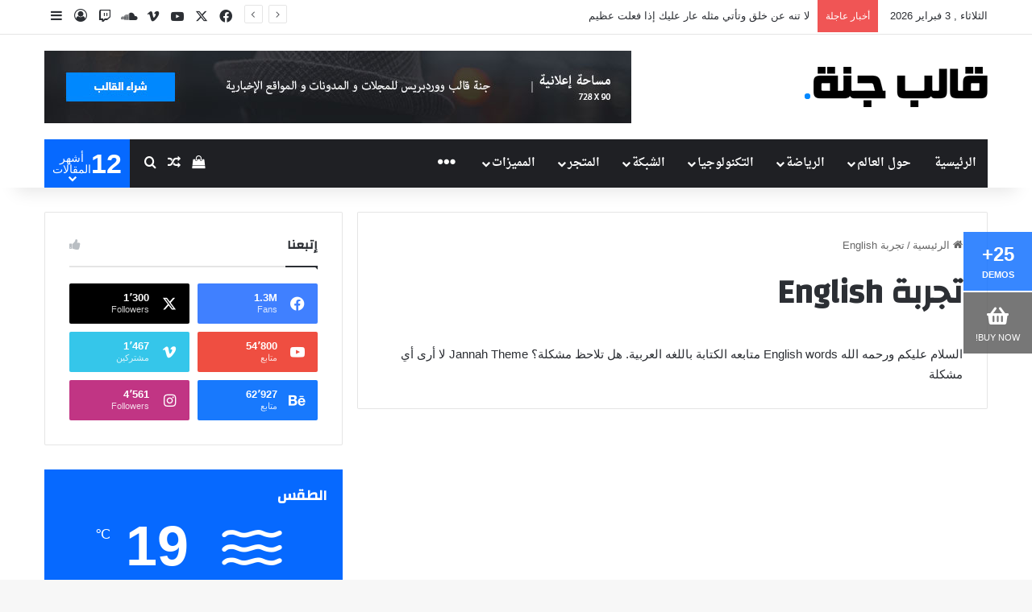

--- FILE ---
content_type: text/html; charset=UTF-8
request_url: https://jannah.tielabs.com/rtl/%D8%AA%D8%AC%D8%B1%D8%A8%D8%A9-english/
body_size: 35959
content:
<!DOCTYPE html>
<html dir="rtl" lang="ar" class="" data-skin="light" prefix="og: http://ogp.me/ns#">
<head>
	<meta charset="UTF-8" />
	<link rel="profile" href="https://gmpg.org/xfn/11" />
	<title>تجربة English &#8211; قالب جَنَّة</title>
<meta name='robots' content='max-image-preview:large' />
	<style>img:is([sizes="auto" i], [sizes^="auto," i]) { contain-intrinsic-size: 3000px 1500px }</style>
	<link rel='dns-prefetch' href='//fonts.googleapis.com' />
<link rel="alternate" type="application/rss+xml" title="قالب جَنَّة &laquo; الخلاصة" href="https://jannah.tielabs.com/rtl/feed/" />
<link rel="alternate" type="application/rss+xml" title="قالب جَنَّة &laquo; خلاصة التعليقات" href="https://jannah.tielabs.com/rtl/comments/feed/" />

		<style type="text/css">
			:root{				
			--tie-preset-gradient-1: linear-gradient(135deg, rgba(6, 147, 227, 1) 0%, rgb(155, 81, 224) 100%);
			--tie-preset-gradient-2: linear-gradient(135deg, rgb(122, 220, 180) 0%, rgb(0, 208, 130) 100%);
			--tie-preset-gradient-3: linear-gradient(135deg, rgba(252, 185, 0, 1) 0%, rgba(255, 105, 0, 1) 100%);
			--tie-preset-gradient-4: linear-gradient(135deg, rgba(255, 105, 0, 1) 0%, rgb(207, 46, 46) 100%);
			--tie-preset-gradient-5: linear-gradient(135deg, rgb(238, 238, 238) 0%, rgb(169, 184, 195) 100%);
			--tie-preset-gradient-6: linear-gradient(135deg, rgb(74, 234, 220) 0%, rgb(151, 120, 209) 20%, rgb(207, 42, 186) 40%, rgb(238, 44, 130) 60%, rgb(251, 105, 98) 80%, rgb(254, 248, 76) 100%);
			--tie-preset-gradient-7: linear-gradient(135deg, rgb(255, 206, 236) 0%, rgb(152, 150, 240) 100%);
			--tie-preset-gradient-8: linear-gradient(135deg, rgb(254, 205, 165) 0%, rgb(254, 45, 45) 50%, rgb(107, 0, 62) 100%);
			--tie-preset-gradient-9: linear-gradient(135deg, rgb(255, 203, 112) 0%, rgb(199, 81, 192) 50%, rgb(65, 88, 208) 100%);
			--tie-preset-gradient-10: linear-gradient(135deg, rgb(255, 245, 203) 0%, rgb(182, 227, 212) 50%, rgb(51, 167, 181) 100%);
			--tie-preset-gradient-11: linear-gradient(135deg, rgb(202, 248, 128) 0%, rgb(113, 206, 126) 100%);
			--tie-preset-gradient-12: linear-gradient(135deg, rgb(2, 3, 129) 0%, rgb(40, 116, 252) 100%);
			--tie-preset-gradient-13: linear-gradient(135deg, #4D34FA, #ad34fa);
			--tie-preset-gradient-14: linear-gradient(135deg, #0057FF, #31B5FF);
			--tie-preset-gradient-15: linear-gradient(135deg, #FF007A, #FF81BD);
			--tie-preset-gradient-16: linear-gradient(135deg, #14111E, #4B4462);
			--tie-preset-gradient-17: linear-gradient(135deg, #F32758, #FFC581);

			
					--main-nav-background: #1f2024;
					--main-nav-secondry-background: rgba(0,0,0,0.2);
					--main-nav-primary-color: #0088ff;
					--main-nav-contrast-primary-color: #FFFFFF;
					--main-nav-text-color: #FFFFFF;
					--main-nav-secondry-text-color: rgba(225,255,255,0.5);
					--main-nav-main-border-color: rgba(255,255,255,0.07);
					--main-nav-secondry-border-color: rgba(255,255,255,0.04);
				
			}
		</style>
	
<meta property="og:title" content="تجربة English - قالب جَنَّة" />
<meta property="og:type" content="article" />
<meta property="og:description" content="السلام عليكم ورحمه الله English words متابعه الكتابة باللغه العربية. هل تلاحظ مشكلة؟ Jannah Theme لا" />
<meta property="og:url" content="https://jannah.tielabs.com/rtl/%d8%aa%d8%ac%d8%b1%d8%a8%d8%a9-english/" />
<meta property="og:site_name" content="قالب جَنَّة" />
<meta name="viewport" content="width=device-width, initial-scale=1.0" /><script type="text/javascript">
/* <![CDATA[ */
window._wpemojiSettings = {"baseUrl":"https:\/\/s.w.org\/images\/core\/emoji\/16.0.1\/72x72\/","ext":".png","svgUrl":"https:\/\/s.w.org\/images\/core\/emoji\/16.0.1\/svg\/","svgExt":".svg","source":{"concatemoji":"https:\/\/jannah.tielabs.com\/rtl\/wp-includes\/js\/wp-emoji-release.min.js?ver=6.8.3"}};
/*! This file is auto-generated */
!function(s,n){var o,i,e;function c(e){try{var t={supportTests:e,timestamp:(new Date).valueOf()};sessionStorage.setItem(o,JSON.stringify(t))}catch(e){}}function p(e,t,n){e.clearRect(0,0,e.canvas.width,e.canvas.height),e.fillText(t,0,0);var t=new Uint32Array(e.getImageData(0,0,e.canvas.width,e.canvas.height).data),a=(e.clearRect(0,0,e.canvas.width,e.canvas.height),e.fillText(n,0,0),new Uint32Array(e.getImageData(0,0,e.canvas.width,e.canvas.height).data));return t.every(function(e,t){return e===a[t]})}function u(e,t){e.clearRect(0,0,e.canvas.width,e.canvas.height),e.fillText(t,0,0);for(var n=e.getImageData(16,16,1,1),a=0;a<n.data.length;a++)if(0!==n.data[a])return!1;return!0}function f(e,t,n,a){switch(t){case"flag":return n(e,"\ud83c\udff3\ufe0f\u200d\u26a7\ufe0f","\ud83c\udff3\ufe0f\u200b\u26a7\ufe0f")?!1:!n(e,"\ud83c\udde8\ud83c\uddf6","\ud83c\udde8\u200b\ud83c\uddf6")&&!n(e,"\ud83c\udff4\udb40\udc67\udb40\udc62\udb40\udc65\udb40\udc6e\udb40\udc67\udb40\udc7f","\ud83c\udff4\u200b\udb40\udc67\u200b\udb40\udc62\u200b\udb40\udc65\u200b\udb40\udc6e\u200b\udb40\udc67\u200b\udb40\udc7f");case"emoji":return!a(e,"\ud83e\udedf")}return!1}function g(e,t,n,a){var r="undefined"!=typeof WorkerGlobalScope&&self instanceof WorkerGlobalScope?new OffscreenCanvas(300,150):s.createElement("canvas"),o=r.getContext("2d",{willReadFrequently:!0}),i=(o.textBaseline="top",o.font="600 32px Arial",{});return e.forEach(function(e){i[e]=t(o,e,n,a)}),i}function t(e){var t=s.createElement("script");t.src=e,t.defer=!0,s.head.appendChild(t)}"undefined"!=typeof Promise&&(o="wpEmojiSettingsSupports",i=["flag","emoji"],n.supports={everything:!0,everythingExceptFlag:!0},e=new Promise(function(e){s.addEventListener("DOMContentLoaded",e,{once:!0})}),new Promise(function(t){var n=function(){try{var e=JSON.parse(sessionStorage.getItem(o));if("object"==typeof e&&"number"==typeof e.timestamp&&(new Date).valueOf()<e.timestamp+604800&&"object"==typeof e.supportTests)return e.supportTests}catch(e){}return null}();if(!n){if("undefined"!=typeof Worker&&"undefined"!=typeof OffscreenCanvas&&"undefined"!=typeof URL&&URL.createObjectURL&&"undefined"!=typeof Blob)try{var e="postMessage("+g.toString()+"("+[JSON.stringify(i),f.toString(),p.toString(),u.toString()].join(",")+"));",a=new Blob([e],{type:"text/javascript"}),r=new Worker(URL.createObjectURL(a),{name:"wpTestEmojiSupports"});return void(r.onmessage=function(e){c(n=e.data),r.terminate(),t(n)})}catch(e){}c(n=g(i,f,p,u))}t(n)}).then(function(e){for(var t in e)n.supports[t]=e[t],n.supports.everything=n.supports.everything&&n.supports[t],"flag"!==t&&(n.supports.everythingExceptFlag=n.supports.everythingExceptFlag&&n.supports[t]);n.supports.everythingExceptFlag=n.supports.everythingExceptFlag&&!n.supports.flag,n.DOMReady=!1,n.readyCallback=function(){n.DOMReady=!0}}).then(function(){return e}).then(function(){var e;n.supports.everything||(n.readyCallback(),(e=n.source||{}).concatemoji?t(e.concatemoji):e.wpemoji&&e.twemoji&&(t(e.twemoji),t(e.wpemoji)))}))}((window,document),window._wpemojiSettings);
/* ]]> */
</script>
<style id="droidarabicnaskh-css" media="all">/*
 * Droid Arabic Naskh (Arabic) http://www.google.com/fonts/earlyaccess
 */
@font-face {
  font-family: 'Droid Arabic Naskh';
  font-style: normal;
  font-weight: 400;
  src: url(/fonts.gstatic.com/ea/droidarabicnaskh/v7/DroidNaskh-Regular.eot);
  src: url(/fonts.gstatic.com/ea/droidarabicnaskh/v7/DroidNaskh-Regular.eot?#iefix) format('embedded-opentype'),
       url(/fonts.gstatic.com/ea/droidarabicnaskh/v7/DroidNaskh-Regular.woff2) format('woff2'),
       url(/fonts.gstatic.com/ea/droidarabicnaskh/v7/DroidNaskh-Regular.woff) format('woff'),
       url(/fonts.gstatic.com/ea/droidarabicnaskh/v7/DroidNaskh-Regular.ttf) format('truetype');
}
@font-face {
  font-family: 'Droid Arabic Naskh';
  font-style: normal;
  font-weight: 700;
  src: url(/fonts.gstatic.com/ea/droidarabicnaskh/v7/DroidNaskh-Bold.eot);
  src: url(/fonts.gstatic.com/ea/droidarabicnaskh/v7/DroidNaskh-Bold.eot?#iefix) format('embedded-opentype'),
       url(/fonts.gstatic.com/ea/droidarabicnaskh/v7/DroidNaskh-Bold.woff2) format('woff2'),
       url(/fonts.gstatic.com/ea/droidarabicnaskh/v7/DroidNaskh-Bold.woff) format('woff'),
       url(/fonts.gstatic.com/ea/droidarabicnaskh/v7/DroidNaskh-Bold.ttf) format('truetype');
}
</style>
<link rel='stylesheet' id='dashicons-css' href='https://jannah.tielabs.com/rtl/wp-includes/css/dashicons.min.css?ver=6.8.3' type='text/css' media='all' />
<link rel='stylesheet' id='tie-css-buddypress-css' href='https://jannah.tielabs.com/rtl/wp-content/themes/jannah/assets/css/plugins/buddypress.min.css?ver=7.6.4' type='text/css' media='all' />
<style id='wp-emoji-styles-inline-css' type='text/css'>

	img.wp-smiley, img.emoji {
		display: inline !important;
		border: none !important;
		box-shadow: none !important;
		height: 1em !important;
		width: 1em !important;
		margin: 0 0.07em !important;
		vertical-align: -0.1em !important;
		background: none !important;
		padding: 0 !important;
	}
</style>
<link rel='stylesheet' id='wp-block-library-rtl-css' href='https://jannah.tielabs.com/rtl/wp-includes/css/dist/block-library/style-rtl.min.css?ver=6.8.3' type='text/css' media='all' />
<style id='wp-block-library-theme-inline-css' type='text/css'>
.wp-block-audio :where(figcaption){color:#555;font-size:13px;text-align:center}.is-dark-theme .wp-block-audio :where(figcaption){color:#ffffffa6}.wp-block-audio{margin:0 0 1em}.wp-block-code{border:1px solid #ccc;border-radius:4px;font-family:Menlo,Consolas,monaco,monospace;padding:.8em 1em}.wp-block-embed :where(figcaption){color:#555;font-size:13px;text-align:center}.is-dark-theme .wp-block-embed :where(figcaption){color:#ffffffa6}.wp-block-embed{margin:0 0 1em}.blocks-gallery-caption{color:#555;font-size:13px;text-align:center}.is-dark-theme .blocks-gallery-caption{color:#ffffffa6}:root :where(.wp-block-image figcaption){color:#555;font-size:13px;text-align:center}.is-dark-theme :root :where(.wp-block-image figcaption){color:#ffffffa6}.wp-block-image{margin:0 0 1em}.wp-block-pullquote{border-bottom:4px solid;border-top:4px solid;color:currentColor;margin-bottom:1.75em}.wp-block-pullquote cite,.wp-block-pullquote footer,.wp-block-pullquote__citation{color:currentColor;font-size:.8125em;font-style:normal;text-transform:uppercase}.wp-block-quote{border-left:.25em solid;margin:0 0 1.75em;padding-left:1em}.wp-block-quote cite,.wp-block-quote footer{color:currentColor;font-size:.8125em;font-style:normal;position:relative}.wp-block-quote:where(.has-text-align-right){border-left:none;border-right:.25em solid;padding-left:0;padding-right:1em}.wp-block-quote:where(.has-text-align-center){border:none;padding-left:0}.wp-block-quote.is-large,.wp-block-quote.is-style-large,.wp-block-quote:where(.is-style-plain){border:none}.wp-block-search .wp-block-search__label{font-weight:700}.wp-block-search__button{border:1px solid #ccc;padding:.375em .625em}:where(.wp-block-group.has-background){padding:1.25em 2.375em}.wp-block-separator.has-css-opacity{opacity:.4}.wp-block-separator{border:none;border-bottom:2px solid;margin-left:auto;margin-right:auto}.wp-block-separator.has-alpha-channel-opacity{opacity:1}.wp-block-separator:not(.is-style-wide):not(.is-style-dots){width:100px}.wp-block-separator.has-background:not(.is-style-dots){border-bottom:none;height:1px}.wp-block-separator.has-background:not(.is-style-wide):not(.is-style-dots){height:2px}.wp-block-table{margin:0 0 1em}.wp-block-table td,.wp-block-table th{word-break:normal}.wp-block-table :where(figcaption){color:#555;font-size:13px;text-align:center}.is-dark-theme .wp-block-table :where(figcaption){color:#ffffffa6}.wp-block-video :where(figcaption){color:#555;font-size:13px;text-align:center}.is-dark-theme .wp-block-video :where(figcaption){color:#ffffffa6}.wp-block-video{margin:0 0 1em}:root :where(.wp-block-template-part.has-background){margin-bottom:0;margin-top:0;padding:1.25em 2.375em}
</style>
<style id='classic-theme-styles-inline-css' type='text/css'>
/*! This file is auto-generated */
.wp-block-button__link{color:#fff;background-color:#32373c;border-radius:9999px;box-shadow:none;text-decoration:none;padding:calc(.667em + 2px) calc(1.333em + 2px);font-size:1.125em}.wp-block-file__button{background:#32373c;color:#fff;text-decoration:none}
</style>
<style id='bp-login-form-style-inline-css' type='text/css'>
.widget_bp_core_login_widget .bp-login-widget-user-avatar{float:left}.widget_bp_core_login_widget .bp-login-widget-user-links{margin-left:70px}#bp-login-widget-form label{display:block;font-weight:600;margin:15px 0 5px;width:auto}#bp-login-widget-form input[type=password],#bp-login-widget-form input[type=text]{background-color:#fafafa;border:1px solid #d6d6d6;border-radius:0;font:inherit;font-size:100%;padding:.5em;width:100%}#bp-login-widget-form .bp-login-widget-register-link,#bp-login-widget-form .login-submit{display:inline;width:-moz-fit-content;width:fit-content}#bp-login-widget-form .bp-login-widget-register-link{margin-left:1em}#bp-login-widget-form .bp-login-widget-register-link a{filter:invert(1)}#bp-login-widget-form .bp-login-widget-pwd-link{font-size:80%}

</style>
<style id='bp-primary-nav-style-inline-css' type='text/css'>
.buddypress_object_nav .bp-navs{background:#0000;clear:both;overflow:hidden}.buddypress_object_nav .bp-navs ul{margin:0;padding:0}.buddypress_object_nav .bp-navs ul li{list-style:none;margin:0}.buddypress_object_nav .bp-navs ul li a,.buddypress_object_nav .bp-navs ul li span{border:0;display:block;padding:5px 10px;text-decoration:none}.buddypress_object_nav .bp-navs ul li .count{background:#eaeaea;border:1px solid #ccc;border-radius:50%;color:#555;display:inline-block;font-size:12px;margin-left:2px;padding:3px 6px;text-align:center;vertical-align:middle}.buddypress_object_nav .bp-navs ul li a .count:empty{display:none}.buddypress_object_nav .bp-navs ul li.last select{max-width:185px}.buddypress_object_nav .bp-navs ul li.current a,.buddypress_object_nav .bp-navs ul li.selected a{color:#333;opacity:1}.buddypress_object_nav .bp-navs ul li.current a .count,.buddypress_object_nav .bp-navs ul li.selected a .count{background-color:#fff}.buddypress_object_nav .bp-navs ul li.dynamic a .count,.buddypress_object_nav .bp-navs ul li.dynamic.current a .count,.buddypress_object_nav .bp-navs ul li.dynamic.selected a .count{background-color:#5087e5;border:0;color:#fafafa}.buddypress_object_nav .bp-navs ul li.dynamic a:hover .count{background-color:#5087e5;border:0;color:#fff}.buddypress_object_nav .main-navs.dir-navs{margin-bottom:20px}.buddypress_object_nav .bp-navs.group-create-links ul li.current a{text-align:center}.buddypress_object_nav .bp-navs.group-create-links ul li:not(.current),.buddypress_object_nav .bp-navs.group-create-links ul li:not(.current) a{color:#767676}.buddypress_object_nav .bp-navs.group-create-links ul li:not(.current) a:focus,.buddypress_object_nav .bp-navs.group-create-links ul li:not(.current) a:hover{background:none;color:#555}.buddypress_object_nav .bp-navs.group-create-links ul li:not(.current) a[disabled]:focus,.buddypress_object_nav .bp-navs.group-create-links ul li:not(.current) a[disabled]:hover{color:#767676}

</style>
<style id='bp-member-style-inline-css' type='text/css'>
[data-type="bp/member"] input.components-placeholder__input{border:1px solid #757575;border-radius:2px;flex:1 1 auto;padding:6px 8px}.bp-block-member{position:relative}.bp-block-member .member-content{display:flex}.bp-block-member .user-nicename{display:block}.bp-block-member .user-nicename a{border:none;color:currentColor;text-decoration:none}.bp-block-member .bp-profile-button{width:100%}.bp-block-member .bp-profile-button a.button{bottom:10px;display:inline-block;margin:18px 0 0;position:absolute;right:0}.bp-block-member.has-cover .item-header-avatar,.bp-block-member.has-cover .member-content,.bp-block-member.has-cover .member-description{z-index:2}.bp-block-member.has-cover .member-content,.bp-block-member.has-cover .member-description{padding-top:75px}.bp-block-member.has-cover .bp-member-cover-image{background-color:#c5c5c5;background-position:top;background-repeat:no-repeat;background-size:cover;border:0;display:block;height:150px;left:0;margin:0;padding:0;position:absolute;top:0;width:100%;z-index:1}.bp-block-member img.avatar{height:auto;width:auto}.bp-block-member.avatar-none .item-header-avatar{display:none}.bp-block-member.avatar-none.has-cover{min-height:200px}.bp-block-member.avatar-full{min-height:150px}.bp-block-member.avatar-full .item-header-avatar{width:180px}.bp-block-member.avatar-thumb .member-content{align-items:center;min-height:50px}.bp-block-member.avatar-thumb .item-header-avatar{width:70px}.bp-block-member.avatar-full.has-cover{min-height:300px}.bp-block-member.avatar-full.has-cover .item-header-avatar{width:200px}.bp-block-member.avatar-full.has-cover img.avatar{background:#fffc;border:2px solid #fff;margin-left:20px}.bp-block-member.avatar-thumb.has-cover .item-header-avatar{padding-top:75px}.entry .entry-content .bp-block-member .user-nicename a{border:none;color:currentColor;text-decoration:none}

</style>
<link rel='stylesheet' id='bp-members-style-css' href='https://jannah.tielabs.com/rtl/wp-content/plugins/buddypress/bp-members/blocks/members/index.css?ver=6.8.3' type='text/css' media='all' />
<style id='bp-dynamic-members-style-inline-css' type='text/css'>
.bp-dynamic-block-container .item-options{font-size:.5em;margin:0 0 1em;padding:1em 0}.bp-dynamic-block-container .item-options a.selected{font-weight:600}.bp-dynamic-block-container ul.item-list{list-style:none;margin:1em 0;padding-left:0}.bp-dynamic-block-container ul.item-list li{margin-bottom:1em}.bp-dynamic-block-container ul.item-list li:after,.bp-dynamic-block-container ul.item-list li:before{content:" ";display:table}.bp-dynamic-block-container ul.item-list li:after{clear:both}.bp-dynamic-block-container ul.item-list li .item-avatar{float:left;width:60px}.bp-dynamic-block-container ul.item-list li .item{margin-left:70px}

</style>
<style id='bp-online-members-style-inline-css' type='text/css'>
.widget_bp_core_whos_online_widget .avatar-block,[data-type="bp/online-members"] .avatar-block{display:flex;flex-flow:row wrap}.widget_bp_core_whos_online_widget .avatar-block img,[data-type="bp/online-members"] .avatar-block img{margin:.5em}

</style>
<style id='bp-active-members-style-inline-css' type='text/css'>
.widget_bp_core_recently_active_widget .avatar-block,[data-type="bp/active-members"] .avatar-block{display:flex;flex-flow:row wrap}.widget_bp_core_recently_active_widget .avatar-block img,[data-type="bp/active-members"] .avatar-block img{margin:.5em}

</style>
<style id='bp-latest-activities-style-inline-css' type='text/css'>
.bp-latest-activities .components-flex.components-select-control select[multiple]{height:auto;padding:0 8px}.bp-latest-activities .components-flex.components-select-control select[multiple]+.components-input-control__suffix svg{display:none}.bp-latest-activities-block a,.entry .entry-content .bp-latest-activities-block a{border:none;text-decoration:none}.bp-latest-activities-block .activity-list.item-list blockquote{border:none;padding:0}.bp-latest-activities-block .activity-list.item-list blockquote .activity-item:not(.mini){box-shadow:1px 0 4px #00000026;padding:0 1em;position:relative}.bp-latest-activities-block .activity-list.item-list blockquote .activity-item:not(.mini):after,.bp-latest-activities-block .activity-list.item-list blockquote .activity-item:not(.mini):before{border-color:#0000;border-style:solid;content:"";display:block;height:0;left:15px;position:absolute;width:0}.bp-latest-activities-block .activity-list.item-list blockquote .activity-item:not(.mini):before{border-top-color:#00000026;border-width:9px;bottom:-18px;left:14px}.bp-latest-activities-block .activity-list.item-list blockquote .activity-item:not(.mini):after{border-top-color:#fff;border-width:8px;bottom:-16px}.bp-latest-activities-block .activity-list.item-list blockquote .activity-item.mini .avatar{display:inline-block;height:20px;margin-right:2px;vertical-align:middle;width:20px}.bp-latest-activities-block .activity-list.item-list footer{align-items:center;display:flex}.bp-latest-activities-block .activity-list.item-list footer img.avatar{border:none;display:inline-block;margin-right:.5em}.bp-latest-activities-block .activity-list.item-list footer .activity-time-since{font-size:90%}.bp-latest-activities-block .widget-error{border-left:4px solid #0b80a4;box-shadow:1px 0 4px #00000026}.bp-latest-activities-block .widget-error p{padding:0 1em}

</style>
<style id='bp-recent-posts-style-inline-css' type='text/css'>
.bp-recent-posts-block-container a{box-shadow:none;text-decoration:none}.bp-recent-posts-block-container ul.item-list{list-style:none;margin:10px 0}.bp-recent-posts-block-container ul.activity-list{padding:0}.bp-recent-posts-block-container ul.activity-list blockquote{margin:0 0 1.5em;overflow:visible;padding:0 0 .75em .75em}.bp-recent-posts-block-container ul.activity-list img{margin-bottom:.5em}.bp-recent-posts-block-container ul.activity-list li{border-bottom:1px solid #ccc;margin-bottom:1em}.bp-recent-posts-block-container ul.activity-list li .activity-header p{margin-bottom:.5em}.bp-recent-posts-block-container ul.activity-list li .activity-header p .time-since{color:#767676;font-size:80%;text-decoration:none}.bp-recent-posts-block-container ul.activity-list li:last-child{border-bottom:0}

</style>
<style id='bp-friends-style-inline-css' type='text/css'>
.bp-dynamic-block-container .item-options{font-size:.5em;margin:0 0 1em;padding:1em 0}.bp-dynamic-block-container .item-options a.selected{font-weight:600}.bp-dynamic-block-container ul.item-list{list-style:none;margin:1em 0;padding-left:0}.bp-dynamic-block-container ul.item-list li{margin-bottom:1em}.bp-dynamic-block-container ul.item-list li:after,.bp-dynamic-block-container ul.item-list li:before{content:" ";display:table}.bp-dynamic-block-container ul.item-list li:after{clear:both}.bp-dynamic-block-container ul.item-list li .item-avatar{float:left;width:60px}.bp-dynamic-block-container ul.item-list li .item{margin-left:70px}

</style>
<style id='bp-group-style-inline-css' type='text/css'>
[data-type="bp/group"] input.components-placeholder__input{border:1px solid #757575;border-radius:2px;flex:1 1 auto;padding:6px 8px}.bp-block-group{position:relative}.bp-block-group .group-content{display:flex}.bp-block-group .group-description{width:100%}.bp-block-group .group-description-content{margin-bottom:18px;width:100%}.bp-block-group .bp-profile-button{overflow:hidden;width:100%}.bp-block-group .bp-profile-button a.button{margin:18px 0 0}.bp-block-group.has-cover .group-content,.bp-block-group.has-cover .group-description,.bp-block-group.has-cover .item-header-avatar{z-index:2}.bp-block-group.has-cover .group-content,.bp-block-group.has-cover .group-description{padding-top:75px}.bp-block-group.has-cover .bp-group-cover-image{background-color:#c5c5c5;background-position:top;background-repeat:no-repeat;background-size:cover;border:0;display:block;height:150px;left:0;margin:0;padding:0;position:absolute;top:0;width:100%;z-index:1}.bp-block-group img.avatar{height:auto;width:auto}.bp-block-group.avatar-none .item-header-avatar{display:none}.bp-block-group.avatar-full{min-height:150px}.bp-block-group.avatar-full .item-header-avatar{width:180px}.bp-block-group.avatar-full .group-description{padding-left:35px}.bp-block-group.avatar-thumb .item-header-avatar{width:70px}.bp-block-group.avatar-thumb .item-header-avatar img.avatar{margin-top:15px}.bp-block-group.avatar-none.has-cover{min-height:200px}.bp-block-group.avatar-none.has-cover .item-header-avatar{padding-top:75px}.bp-block-group.avatar-full.has-cover{min-height:300px}.bp-block-group.avatar-full.has-cover .item-header-avatar{width:200px}.bp-block-group.avatar-full.has-cover img.avatar{background:#fffc;border:2px solid #fff;margin-left:20px}.bp-block-group.avatar-thumb:not(.has-description) .group-content{align-items:center;min-height:50px}.bp-block-group.avatar-thumb.has-cover .item-header-avatar{padding-top:75px}.bp-block-group.has-description .bp-profile-button a.button{display:block;float:right}

</style>
<style id='bp-groups-style-inline-css' type='text/css'>
[data-type="bp/groups"] .components-placeholder.is-appender{min-height:0}[data-type="bp/groups"] .components-placeholder.is-appender .components-placeholder__label:empty{display:none}[data-type="bp/groups"] .components-placeholder input.components-placeholder__input{border:1px solid #757575;border-radius:2px;flex:1 1 auto;padding:6px 8px}[data-type="bp/groups"].avatar-none .group-description{width:calc(100% - 44px)}[data-type="bp/groups"].avatar-full .group-description{width:calc(100% - 224px)}[data-type="bp/groups"].avatar-thumb .group-description{width:calc(100% - 114px)}[data-type="bp/groups"] .group-content{position:relative}[data-type="bp/groups"] .group-content .is-right{position:absolute;right:2px;top:2px}[data-type="bp/groups"] .columns-2 .group-content .group-description,[data-type="bp/groups"] .columns-3 .group-content .group-description,[data-type="bp/groups"] .columns-4 .group-content .group-description{padding-left:44px;width:calc(100% - 44px)}[data-type="bp/groups"] .columns-3 .is-right{right:-10px}[data-type="bp/groups"] .columns-4 .is-right{right:-50px}.bp-block-groups.is-grid{display:flex;flex-wrap:wrap;padding:0}.bp-block-groups.is-grid .group-content{margin:0 1.25em 1.25em 0;width:100%}@media(min-width:600px){.bp-block-groups.columns-2 .group-content{width:calc(50% - .625em)}.bp-block-groups.columns-2 .group-content:nth-child(2n){margin-right:0}.bp-block-groups.columns-3 .group-content{width:calc(33.33333% - .83333em)}.bp-block-groups.columns-3 .group-content:nth-child(3n){margin-right:0}.bp-block-groups.columns-4 .group-content{width:calc(25% - .9375em)}.bp-block-groups.columns-4 .group-content:nth-child(4n){margin-right:0}}.bp-block-groups .group-content{display:flex;flex-direction:column;padding-bottom:1em;text-align:center}.bp-block-groups .group-content .group-description,.bp-block-groups .group-content .item-header-avatar{width:100%}.bp-block-groups .group-content .item-header-avatar{margin:0 auto}.bp-block-groups .group-content .item-header-avatar img.avatar{display:inline-block}@media(min-width:600px){.bp-block-groups .group-content{flex-direction:row;text-align:left}.bp-block-groups .group-content .group-description,.bp-block-groups .group-content .item-header-avatar{width:auto}.bp-block-groups .group-content .item-header-avatar{margin:0}}.bp-block-groups .group-content time{color:#767676;display:block;font-size:80%}.bp-block-groups.avatar-none .item-header-avatar{display:none}.bp-block-groups.avatar-full{min-height:190px}.bp-block-groups.avatar-full .item-header-avatar{width:180px}.bp-block-groups.avatar-thumb .group-content{min-height:80px}.bp-block-groups.avatar-thumb .item-header-avatar{width:70px}.bp-block-groups.columns-2 .group-content,.bp-block-groups.columns-3 .group-content,.bp-block-groups.columns-4 .group-content{display:block;text-align:center}.bp-block-groups.columns-2 .group-content .item-header-avatar,.bp-block-groups.columns-3 .group-content .item-header-avatar,.bp-block-groups.columns-4 .group-content .item-header-avatar{margin:0 auto}.bp-block-groups img.avatar{height:auto;max-width:-moz-fit-content;max-width:fit-content;width:auto}.bp-block-groups .member-content.has-description{align-items:center}.bp-block-groups .member-content.has-description .item-header-avatar{padding-right:1em}.bp-block-groups .member-content.has-description .group-description-content{margin-bottom:0;text-align:left}

</style>
<style id='bp-dynamic-groups-style-inline-css' type='text/css'>
.bp-dynamic-block-container .item-options{font-size:.5em;margin:0 0 1em;padding:1em 0}.bp-dynamic-block-container .item-options a.selected{font-weight:600}.bp-dynamic-block-container ul.item-list{list-style:none;margin:1em 0;padding-left:0}.bp-dynamic-block-container ul.item-list li{margin-bottom:1em}.bp-dynamic-block-container ul.item-list li:after,.bp-dynamic-block-container ul.item-list li:before{content:" ";display:table}.bp-dynamic-block-container ul.item-list li:after{clear:both}.bp-dynamic-block-container ul.item-list li .item-avatar{float:left;width:60px}.bp-dynamic-block-container ul.item-list li .item{margin-left:70px}

</style>
<style id='bp-sitewide-notices-style-inline-css' type='text/css'>
.bp-sitewide-notice-block .bp-screen-reader-text,[data-type="bp/sitewide-notices"] .bp-screen-reader-text{border:0;clip:rect(0 0 0 0);height:1px;margin:-1px;overflow:hidden;padding:0;position:absolute;width:1px;word-wrap:normal!important}.bp-sitewide-notice-block [data-bp-tooltip]:after,[data-type="bp/sitewide-notices"] [data-bp-tooltip]:after{background-color:#fff;border:1px solid #737373;border-radius:1px;box-shadow:4px 4px 8px #0003;color:#333;content:attr(data-bp-tooltip);display:none;font-family:Helvetica Neue,Helvetica,Arial,san-serif;font-size:12px;font-weight:400;letter-spacing:normal;line-height:1.25;max-width:200px;opacity:0;padding:5px 8px;pointer-events:none;position:absolute;text-shadow:none;text-transform:none;transform:translateZ(0);transition:all 1.5s ease;visibility:hidden;white-space:nowrap;word-wrap:break-word;z-index:100000}.bp-sitewide-notice-block .bp-tooltip:after,[data-type="bp/sitewide-notices"] .bp-tooltip:after{left:50%;margin-top:7px;top:110%;transform:translate(-50%)}.bp-sitewide-notice-block{border-left:4px solid #ff853c;padding-left:1em;position:relative}.bp-sitewide-notice-block h2:before{background:none;border:none}.bp-sitewide-notice-block .dismiss-notice{background-color:#0000;border:1px solid #ff853c;color:#ff853c;display:block;padding:.2em .5em;position:absolute;right:.5em;top:.5em;width:-moz-fit-content;width:fit-content}.bp-sitewide-notice-block .dismiss-notice:hover{background-color:#ff853c;color:#fff}

</style>
<style id='global-styles-inline-css' type='text/css'>
:root{--wp--preset--aspect-ratio--square: 1;--wp--preset--aspect-ratio--4-3: 4/3;--wp--preset--aspect-ratio--3-4: 3/4;--wp--preset--aspect-ratio--3-2: 3/2;--wp--preset--aspect-ratio--2-3: 2/3;--wp--preset--aspect-ratio--16-9: 16/9;--wp--preset--aspect-ratio--9-16: 9/16;--wp--preset--color--black: #000000;--wp--preset--color--cyan-bluish-gray: #abb8c3;--wp--preset--color--white: #ffffff;--wp--preset--color--pale-pink: #f78da7;--wp--preset--color--vivid-red: #cf2e2e;--wp--preset--color--luminous-vivid-orange: #ff6900;--wp--preset--color--luminous-vivid-amber: #fcb900;--wp--preset--color--light-green-cyan: #7bdcb5;--wp--preset--color--vivid-green-cyan: #00d084;--wp--preset--color--pale-cyan-blue: #8ed1fc;--wp--preset--color--vivid-cyan-blue: #0693e3;--wp--preset--color--vivid-purple: #9b51e0;--wp--preset--color--global-color: #0088ff;--wp--preset--gradient--vivid-cyan-blue-to-vivid-purple: linear-gradient(135deg,rgba(6,147,227,1) 0%,rgb(155,81,224) 100%);--wp--preset--gradient--light-green-cyan-to-vivid-green-cyan: linear-gradient(135deg,rgb(122,220,180) 0%,rgb(0,208,130) 100%);--wp--preset--gradient--luminous-vivid-amber-to-luminous-vivid-orange: linear-gradient(135deg,rgba(252,185,0,1) 0%,rgba(255,105,0,1) 100%);--wp--preset--gradient--luminous-vivid-orange-to-vivid-red: linear-gradient(135deg,rgba(255,105,0,1) 0%,rgb(207,46,46) 100%);--wp--preset--gradient--very-light-gray-to-cyan-bluish-gray: linear-gradient(135deg,rgb(238,238,238) 0%,rgb(169,184,195) 100%);--wp--preset--gradient--cool-to-warm-spectrum: linear-gradient(135deg,rgb(74,234,220) 0%,rgb(151,120,209) 20%,rgb(207,42,186) 40%,rgb(238,44,130) 60%,rgb(251,105,98) 80%,rgb(254,248,76) 100%);--wp--preset--gradient--blush-light-purple: linear-gradient(135deg,rgb(255,206,236) 0%,rgb(152,150,240) 100%);--wp--preset--gradient--blush-bordeaux: linear-gradient(135deg,rgb(254,205,165) 0%,rgb(254,45,45) 50%,rgb(107,0,62) 100%);--wp--preset--gradient--luminous-dusk: linear-gradient(135deg,rgb(255,203,112) 0%,rgb(199,81,192) 50%,rgb(65,88,208) 100%);--wp--preset--gradient--pale-ocean: linear-gradient(135deg,rgb(255,245,203) 0%,rgb(182,227,212) 50%,rgb(51,167,181) 100%);--wp--preset--gradient--electric-grass: linear-gradient(135deg,rgb(202,248,128) 0%,rgb(113,206,126) 100%);--wp--preset--gradient--midnight: linear-gradient(135deg,rgb(2,3,129) 0%,rgb(40,116,252) 100%);--wp--preset--font-size--small: 13px;--wp--preset--font-size--medium: 20px;--wp--preset--font-size--large: 36px;--wp--preset--font-size--x-large: 42px;--wp--preset--spacing--20: 0.44rem;--wp--preset--spacing--30: 0.67rem;--wp--preset--spacing--40: 1rem;--wp--preset--spacing--50: 1.5rem;--wp--preset--spacing--60: 2.25rem;--wp--preset--spacing--70: 3.38rem;--wp--preset--spacing--80: 5.06rem;--wp--preset--shadow--natural: 6px 6px 9px rgba(0, 0, 0, 0.2);--wp--preset--shadow--deep: 12px 12px 50px rgba(0, 0, 0, 0.4);--wp--preset--shadow--sharp: 6px 6px 0px rgba(0, 0, 0, 0.2);--wp--preset--shadow--outlined: 6px 6px 0px -3px rgba(255, 255, 255, 1), 6px 6px rgba(0, 0, 0, 1);--wp--preset--shadow--crisp: 6px 6px 0px rgba(0, 0, 0, 1);}:where(.is-layout-flex){gap: 0.5em;}:where(.is-layout-grid){gap: 0.5em;}body .is-layout-flex{display: flex;}.is-layout-flex{flex-wrap: wrap;align-items: center;}.is-layout-flex > :is(*, div){margin: 0;}body .is-layout-grid{display: grid;}.is-layout-grid > :is(*, div){margin: 0;}:where(.wp-block-columns.is-layout-flex){gap: 2em;}:where(.wp-block-columns.is-layout-grid){gap: 2em;}:where(.wp-block-post-template.is-layout-flex){gap: 1.25em;}:where(.wp-block-post-template.is-layout-grid){gap: 1.25em;}.has-black-color{color: var(--wp--preset--color--black) !important;}.has-cyan-bluish-gray-color{color: var(--wp--preset--color--cyan-bluish-gray) !important;}.has-white-color{color: var(--wp--preset--color--white) !important;}.has-pale-pink-color{color: var(--wp--preset--color--pale-pink) !important;}.has-vivid-red-color{color: var(--wp--preset--color--vivid-red) !important;}.has-luminous-vivid-orange-color{color: var(--wp--preset--color--luminous-vivid-orange) !important;}.has-luminous-vivid-amber-color{color: var(--wp--preset--color--luminous-vivid-amber) !important;}.has-light-green-cyan-color{color: var(--wp--preset--color--light-green-cyan) !important;}.has-vivid-green-cyan-color{color: var(--wp--preset--color--vivid-green-cyan) !important;}.has-pale-cyan-blue-color{color: var(--wp--preset--color--pale-cyan-blue) !important;}.has-vivid-cyan-blue-color{color: var(--wp--preset--color--vivid-cyan-blue) !important;}.has-vivid-purple-color{color: var(--wp--preset--color--vivid-purple) !important;}.has-black-background-color{background-color: var(--wp--preset--color--black) !important;}.has-cyan-bluish-gray-background-color{background-color: var(--wp--preset--color--cyan-bluish-gray) !important;}.has-white-background-color{background-color: var(--wp--preset--color--white) !important;}.has-pale-pink-background-color{background-color: var(--wp--preset--color--pale-pink) !important;}.has-vivid-red-background-color{background-color: var(--wp--preset--color--vivid-red) !important;}.has-luminous-vivid-orange-background-color{background-color: var(--wp--preset--color--luminous-vivid-orange) !important;}.has-luminous-vivid-amber-background-color{background-color: var(--wp--preset--color--luminous-vivid-amber) !important;}.has-light-green-cyan-background-color{background-color: var(--wp--preset--color--light-green-cyan) !important;}.has-vivid-green-cyan-background-color{background-color: var(--wp--preset--color--vivid-green-cyan) !important;}.has-pale-cyan-blue-background-color{background-color: var(--wp--preset--color--pale-cyan-blue) !important;}.has-vivid-cyan-blue-background-color{background-color: var(--wp--preset--color--vivid-cyan-blue) !important;}.has-vivid-purple-background-color{background-color: var(--wp--preset--color--vivid-purple) !important;}.has-black-border-color{border-color: var(--wp--preset--color--black) !important;}.has-cyan-bluish-gray-border-color{border-color: var(--wp--preset--color--cyan-bluish-gray) !important;}.has-white-border-color{border-color: var(--wp--preset--color--white) !important;}.has-pale-pink-border-color{border-color: var(--wp--preset--color--pale-pink) !important;}.has-vivid-red-border-color{border-color: var(--wp--preset--color--vivid-red) !important;}.has-luminous-vivid-orange-border-color{border-color: var(--wp--preset--color--luminous-vivid-orange) !important;}.has-luminous-vivid-amber-border-color{border-color: var(--wp--preset--color--luminous-vivid-amber) !important;}.has-light-green-cyan-border-color{border-color: var(--wp--preset--color--light-green-cyan) !important;}.has-vivid-green-cyan-border-color{border-color: var(--wp--preset--color--vivid-green-cyan) !important;}.has-pale-cyan-blue-border-color{border-color: var(--wp--preset--color--pale-cyan-blue) !important;}.has-vivid-cyan-blue-border-color{border-color: var(--wp--preset--color--vivid-cyan-blue) !important;}.has-vivid-purple-border-color{border-color: var(--wp--preset--color--vivid-purple) !important;}.has-vivid-cyan-blue-to-vivid-purple-gradient-background{background: var(--wp--preset--gradient--vivid-cyan-blue-to-vivid-purple) !important;}.has-light-green-cyan-to-vivid-green-cyan-gradient-background{background: var(--wp--preset--gradient--light-green-cyan-to-vivid-green-cyan) !important;}.has-luminous-vivid-amber-to-luminous-vivid-orange-gradient-background{background: var(--wp--preset--gradient--luminous-vivid-amber-to-luminous-vivid-orange) !important;}.has-luminous-vivid-orange-to-vivid-red-gradient-background{background: var(--wp--preset--gradient--luminous-vivid-orange-to-vivid-red) !important;}.has-very-light-gray-to-cyan-bluish-gray-gradient-background{background: var(--wp--preset--gradient--very-light-gray-to-cyan-bluish-gray) !important;}.has-cool-to-warm-spectrum-gradient-background{background: var(--wp--preset--gradient--cool-to-warm-spectrum) !important;}.has-blush-light-purple-gradient-background{background: var(--wp--preset--gradient--blush-light-purple) !important;}.has-blush-bordeaux-gradient-background{background: var(--wp--preset--gradient--blush-bordeaux) !important;}.has-luminous-dusk-gradient-background{background: var(--wp--preset--gradient--luminous-dusk) !important;}.has-pale-ocean-gradient-background{background: var(--wp--preset--gradient--pale-ocean) !important;}.has-electric-grass-gradient-background{background: var(--wp--preset--gradient--electric-grass) !important;}.has-midnight-gradient-background{background: var(--wp--preset--gradient--midnight) !important;}.has-small-font-size{font-size: var(--wp--preset--font-size--small) !important;}.has-medium-font-size{font-size: var(--wp--preset--font-size--medium) !important;}.has-large-font-size{font-size: var(--wp--preset--font-size--large) !important;}.has-x-large-font-size{font-size: var(--wp--preset--font-size--x-large) !important;}
:where(.wp-block-post-template.is-layout-flex){gap: 1.25em;}:where(.wp-block-post-template.is-layout-grid){gap: 1.25em;}
:where(.wp-block-columns.is-layout-flex){gap: 2em;}:where(.wp-block-columns.is-layout-grid){gap: 2em;}
:root :where(.wp-block-pullquote){font-size: 1.5em;line-height: 1.6;}
</style>
<link rel='stylesheet' id='wmvp-style-videos-list-css' href='https://jannah.tielabs.com/rtl/wp-content/plugins/wm-video-playlists/assets/css/style.css?ver=1.0.2' type='text/css' media='all' />
<link rel='stylesheet' id='tie-css-woocommerce-css' href='https://jannah.tielabs.com/rtl/wp-content/themes/jannah/assets/css/plugins/woocommerce.min.css?ver=7.6.4' type='text/css' media='all' />
<style id='woocommerce-inline-inline-css' type='text/css'>
.woocommerce form .form-row .required { visibility: visible; }
</style>
<link rel='stylesheet' id='brands-styles-css' href='https://jannah.tielabs.com/rtl/wp-content/plugins/woocommerce/assets/css/brands.css?ver=10.3.7' type='text/css' media='all' />
<link rel='stylesheet' id='tie-css-bbpress-css' href='https://jannah.tielabs.com/rtl/wp-content/themes/jannah/assets/css/plugins/bbpress.min.css?ver=7.6.4' type='text/css' media='all' />
<link rel='stylesheet' id='tie-css-base-css' href='https://jannah.tielabs.com/rtl/wp-content/themes/jannah/assets/css/base.min.css?ver=7.6.4' type='text/css' media='all' />
<link rel='stylesheet' id='tie-css-styles-css' href='https://jannah.tielabs.com/rtl/wp-content/themes/jannah/assets/css/style.min.css?ver=7.6.4' type='text/css' media='all' />
<link rel='stylesheet' id='tie-css-widgets-css' href='https://jannah.tielabs.com/rtl/wp-content/themes/jannah/assets/css/widgets.min.css?ver=7.6.4' type='text/css' media='all' />
<link rel='stylesheet' id='tie-css-helpers-css' href='https://jannah.tielabs.com/rtl/wp-content/themes/jannah/assets/css/helpers.min.css?ver=7.6.4' type='text/css' media='all' />
<link rel='stylesheet' id='tie-fontawesome5-css' href='https://jannah.tielabs.com/rtl/wp-content/themes/jannah/assets/css/fontawesome.css?ver=7.6.4' type='text/css' media='all' />
<link rel='stylesheet' id='tie-css-ilightbox-css' href='https://jannah.tielabs.com/rtl/wp-content/themes/jannah/assets/ilightbox/dark-skin/skin.css?ver=7.6.4' type='text/css' media='all' />
<link rel='stylesheet' id='tie-css-shortcodes-css' href='https://jannah.tielabs.com/rtl/wp-content/themes/jannah/assets/css/plugins/shortcodes.min.css?ver=7.6.4' type='text/css' media='all' />
<link rel='stylesheet' id='tie-css-single-css' href='https://jannah.tielabs.com/rtl/wp-content/themes/jannah/assets/css/single.min.css?ver=7.6.4' type='text/css' media='all' />
<link rel='stylesheet' id='tie-css-print-css' href='https://jannah.tielabs.com/rtl/wp-content/themes/jannah/assets/css/print.css?ver=7.6.4' type='text/css' media='print' />
<link rel='stylesheet' id='taqyeem-styles-css' href='https://jannah.tielabs.com/rtl/wp-content/themes/jannah/assets/css/plugins/taqyeem.min.css?ver=7.6.4' type='text/css' media='all' />
<style id='taqyeem-styles-inline-css' type='text/css'>
.wf-active .logo-text,.wf-active h1,.wf-active h2,.wf-active h3,.wf-active h4,.wf-active h5,.wf-active h6,.wf-active .the-subtitle{font-family: 'Changa';}#main-nav .main-menu > ul > li > a{font-family: Droid Arabic Naskh;}#tie-wrapper .mag-box.big-post-left-box li:not(:first-child) .post-title,#tie-wrapper .mag-box.big-post-top-box li:not(:first-child) .post-title,#tie-wrapper .mag-box.half-box li:not(:first-child) .post-title,#tie-wrapper .mag-box.big-thumb-left-box li:not(:first-child) .post-title,#tie-wrapper .mag-box.scrolling-box .slide .post-title,#tie-wrapper .mag-box.miscellaneous-box li:not(:first-child) .post-title{font-weight: 500;}#header-notification-bar{background: var( --tie-preset-gradient-13 );}#header-notification-bar{--tie-buttons-color: #FFFFFF;--tie-buttons-border-color: #FFFFFF;--tie-buttons-hover-color: #e1e1e1;--tie-buttons-hover-text: #000000;}#header-notification-bar{--tie-buttons-text: #000000;}.tie-cat-8,.tie-cat-item-8 > span{background-color:#e64f3c !important;color:#FFFFFF !important;}.tie-cat-8:after{border-top-color:#e64f3c !important;}.tie-cat-8:hover{background-color:#c8311e !important;}.tie-cat-8:hover:after{border-top-color:#c8311e !important;}.tie-cat-1,.tie-cat-item-1 > span{background-color:#df70b8 !important;color:#FFFFFF !important;}.tie-cat-1:after{border-top-color:#df70b8 !important;}.tie-cat-1:hover{background-color:#c1529a !important;}.tie-cat-1:hover:after{border-top-color:#c1529a !important;}.tie-cat-48,.tie-cat-item-48 > span{background-color:#408fa8 !important;color:#FFFFFF !important;}.tie-cat-48:after{border-top-color:#408fa8 !important;}.tie-cat-48:hover{background-color:#22718a !important;}.tie-cat-48:hover:after{border-top-color:#22718a !important;}.tie-cat-84,.tie-cat-item-84 > span{background-color:#e74c3c !important;color:#FFFFFF !important;}.tie-cat-84:after{border-top-color:#e74c3c !important;}.tie-cat-84:hover{background-color:#c92e1e !important;}.tie-cat-84:hover:after{border-top-color:#c92e1e !important;}.tie-cat-75,.tie-cat-item-75 > span{background-color:#9b59b6 !important;color:#FFFFFF !important;}.tie-cat-75:after{border-top-color:#9b59b6 !important;}.tie-cat-75:hover{background-color:#7d3b98 !important;}.tie-cat-75:hover:after{border-top-color:#7d3b98 !important;}.tie-cat-64,.tie-cat-item-64 > span{background-color:#414f5b !important;color:#FFFFFF !important;}.tie-cat-64:after{border-top-color:#414f5b !important;}.tie-cat-64:hover{background-color:#23313d !important;}.tie-cat-64:hover:after{border-top-color:#23313d !important;}@media (max-width: 991px){.side-aside.normal-side{background: #2f88d6;background: -webkit-linear-gradient(135deg,#5933a2,#2f88d6 );background: -moz-linear-gradient(135deg,#5933a2,#2f88d6 );background: -o-linear-gradient(135deg,#5933a2,#2f88d6 );background: linear-gradient(135deg,#2f88d6,#5933a2 );}}.tie-insta-header {margin-bottom: 15px;}.tie-insta-avatar a {width: 70px;height: 70px;display: block;position: relative;float: left;margin-right: 15px;margin-bottom: 15px;}.tie-insta-avatar a:before {content: "";position: absolute;width: calc(100% + 6px);height: calc(100% + 6px);left: -3px;top: -3px;border-radius: 50%;background: #d6249f;background: radial-gradient(circle at 30% 107%,#fdf497 0%,#fdf497 5%,#fd5949 45%,#d6249f 60%,#285AEB 90%);}.tie-insta-avatar a:after {position: absolute;content: "";width: calc(100% + 3px);height: calc(100% + 3px);left: -2px;top: -2px;border-radius: 50%;background: #fff;}.dark-skin .tie-insta-avatar a:after {background: #27292d;}.tie-insta-avatar img {border-radius: 50%;position: relative;z-index: 2;transition: all 0.25s;}.tie-insta-avatar img:hover {box-shadow: 0px 0px 15px 0 #6b54c6;}.tie-insta-info {font-size: 1.3em;font-weight: bold;margin-bottom: 5px;}#logo:after{ content: ''; display: inline-block; vertical-align:bottom; width: 7px; height: 7px; margin-bottom: 10px; border-radius:200%; background: #0088ff;}#author-bio-widget-4 .about-content-wrapper{text-align:center}#author-bio-widget-4 .about-author-img{margin:0 auto; float:none;}.widget li h3,.main-menu .mega-menu .post-box-title,.tie-thumb-overlay .tie-thumb-title{font-weight:500;}
</style>
<link rel="https://api.w.org/" href="https://jannah.tielabs.com/rtl/wp-json/" /><link rel="alternate" title="JSON" type="application/json" href="https://jannah.tielabs.com/rtl/wp-json/wp/v2/pages/3836" /><link rel="EditURI" type="application/rsd+xml" title="RSD" href="https://jannah.tielabs.com/rtl/xmlrpc.php?rsd" />
<link rel="stylesheet" href="https://jannah.tielabs.com/rtl/wp-content/themes/jannah/rtl.css" type="text/css" media="screen" /><meta name="generator" content="WordPress 6.8.3" />
<meta name="generator" content="WooCommerce 10.3.7" />
<link rel="canonical" href="https://jannah.tielabs.com/rtl/%d8%aa%d8%ac%d8%b1%d8%a8%d8%a9-english/" />
<link rel='shortlink' href='https://jannah.tielabs.com/rtl/?p=3836' />
<link rel="alternate" title="oEmbed (JSON)" type="application/json+oembed" href="https://jannah.tielabs.com/rtl/wp-json/oembed/1.0/embed?url=https%3A%2F%2Fjannah.tielabs.com%2Frtl%2F%25d8%25aa%25d8%25ac%25d8%25b1%25d8%25a8%25d8%25a9-english%2F" />
<link rel="alternate" title="oEmbed (XML)" type="text/xml+oembed" href="https://jannah.tielabs.com/rtl/wp-json/oembed/1.0/embed?url=https%3A%2F%2Fjannah.tielabs.com%2Frtl%2F%25d8%25aa%25d8%25ac%25d8%25b1%25d8%25a8%25d8%25a9-english%2F&#038;format=xml" />
<style>html:not(.dark-skin) .light-skin{--wmvp-playlist-head-bg: var(--brand-color);--wmvp-playlist-head-color: var(--bright-color);--wmvp-current-video-bg: #f2f4f5;--wmvp-current-video-color: #000;--wmvp-playlist-bg: #fff;--wmvp-playlist-color: #000;--wmvp-playlist-outer-border: 1px solid rgba(0,0,0,0.07);--wmvp-playlist-inner-border-color: rgba(0,0,0,0.07);}</style><style>.dark-skin{--wmvp-playlist-head-bg: #131416;--wmvp-playlist-head-color: #fff;--wmvp-current-video-bg: #24262a;--wmvp-current-video-color: #fff;--wmvp-playlist-bg: #1a1b1f;--wmvp-playlist-color: #fff;--wmvp-playlist-outer-border: 1px solid rgba(0,0,0,0.07);--wmvp-playlist-inner-border-color: rgba(255,255,255,0.05);}</style>
	<script type="text/javascript">var ajaxurl = 'https://jannah.tielabs.com/rtl/wp-admin/admin-ajax.php';</script>

<script type='text/javascript'>
/* <![CDATA[ */
var taqyeem = {"ajaxurl":"https://jannah.tielabs.com/rtl/wp-admin/admin-ajax.php" , "your_rating":"تقييمك:"};
/* ]]> */
</script>

 <meta name="description" content="السلام عليكم ورحمه الله English words متابعه الكتابة باللغه العربية. هل تلاحظ مشكلة؟ Jannah Theme لا أرى أي مشكلة" /><meta http-equiv="X-UA-Compatible" content="IE=edge">
	<noscript><style>.woocommerce-product-gallery{ opacity: 1 !important; }</style></noscript>
	<link rel="amphtml" href="https://jannah.tielabs.com/rtl/%D8%AA%D8%AC%D8%B1%D8%A8%D8%A9-english/?amp"><link rel="icon" href="https://jannah.tielabs.com/rtl/wp-content/uploads/sites/18/2017/06/cropped-jannah-favicon-32x32.png" sizes="32x32" />
<link rel="icon" href="https://jannah.tielabs.com/rtl/wp-content/uploads/sites/18/2017/06/cropped-jannah-favicon-192x192.png" sizes="192x192" />
<link rel="apple-touch-icon" href="https://jannah.tielabs.com/rtl/wp-content/uploads/sites/18/2017/06/cropped-jannah-favicon-180x180.png" />
<meta name="msapplication-TileImage" content="https://jannah.tielabs.com/rtl/wp-content/uploads/sites/18/2017/06/cropped-jannah-favicon-270x270.png" />
</head>

<body id="tie-body" class="bp-nouveau rtl wp-singular page-template-default page page-id-3836 wp-theme-jannah theme-jannah woocommerce-no-js wrapper-has-shadow block-head-1 magazine1 demo is-thumb-overlay-disabled is-desktop is-header-layout-3 has-header-ad sidebar-left has-sidebar post-layout-1 has-mobile-share hide_share_post_top hide_share_post_bottom">


<script type="text/javascript" id="bbp-swap-no-js-body-class">
	document.body.className = document.body.className.replace( 'bbp-no-js', 'bbp-js' );
</script>



<div class="background-overlay">

	<div id="tie-container" class="site tie-container">

		
		<div id="tie-wrapper">
			
<header id="theme-header" class="theme-header header-layout-3 main-nav-dark main-nav-default-dark main-nav-below main-nav-boxed has-stream-item top-nav-active top-nav-light top-nav-default-light top-nav-above has-shadow has-normal-width-logo has-custom-sticky-logo mobile-header-default">
	
<nav id="top-nav"  class="has-date-breaking-components top-nav header-nav has-breaking-news" aria-label="الشريط العلوي">
	<div class="container">
		<div class="topbar-wrapper">

			
					<div class="topbar-today-date">
						الثلاثاء ,  3  فبراير 2026					</div>
					
			<div class="tie-alignleft">
				
<div class="breaking controls-is-active">

	<span class="breaking-title">
		<span class="tie-icon-bolt breaking-icon" aria-hidden="true"></span>
		<span class="breaking-title-text">أخبار عاجلة</span>
	</span>

	<ul id="breaking-news-in-header" class="breaking-news" data-type="reveal" data-arrows="true">

		
							<li class="news-item">
								<a href="https://jannah.tielabs.com/rtl/2016/10/28/%d9%84%d8%a7-%d8%aa%d9%86%d9%87-%d8%b9%d9%86-%d8%ae%d9%84%d9%82-%d9%88%d8%aa%d8%a3%d8%aa%d9%8a-%d9%85%d8%ab%d9%84%d9%87-%d8%b9%d8%a7%d8%b1-%d8%b9%d9%84%d9%8a%d9%83-%d8%a5%d8%b0%d8%a7-%d9%81%d8%b9/">لا تنه عن خلق وتأتي مثله عار عليك إذا فعلت عظيم</a>
							</li>

							
							<li class="news-item">
								<a href="https://jannah.tielabs.com/rtl/2016/10/27/%d9%84%d8%a7-%d8%aa%d8%aa%d9%83%d9%84%d9%91%d9%85-%d8%b9%d9%86-%d9%86%d9%81%d8%b3%d9%83-%d8%b7%d9%88%d8%a7%d9%84-%d8%a7%d9%84%d9%88%d9%82%d8%aa%d8%8c-%d8%b3%d9%88%d8%a7%d8%a1-%d8%a5%d8%b0%d8%a7-%d9%83/">لا تتكلّم عن نفسك طوال الوقت، سواء إذا كنت سعيد أم لا</a>
							</li>

							
							<li class="news-item">
								<a href="https://jannah.tielabs.com/rtl/2016/10/25/%d9%84%d8%a7-%d8%aa%d8%a8%d9%82%d9%8e-%d8%b5%d8%a7%d9%85%d8%aa%d8%a7%d9%8b-%d9%81%d9%8a-%d9%84%d9%82%d8%a7%d8%a6%d9%83-%d9%85%d8%b9-%d8%a7%d9%84%d9%86%d9%91%d8%a7%d8%b3%d8%8c-%d9%88%d8%a5%d9%86%d9%91/">لا تبقَ صامتاً في لقائك مع النّاس، وإنّما شاركهم الحديث</a>
							</li>

							
							<li class="news-item">
								<a href="https://jannah.tielabs.com/rtl/2016/10/20/%d8%a5%d8%b0%d8%a7-%d9%83%d8%a7%d9%86%d8%aa-%d8%a7%d9%84%d8%ad%d8%b1%d9%8a%d8%a9-%d8%b6%d8%b9%d9%8a%d9%81%d8%a9-%d8%a7%d9%84%d8%aa%d8%b3%d9%84%d9%8a%d8%ad-%d9%81%d8%b9%d9%84%d9%8a%d9%86%d8%a7-%d8%aa/">إذا كانت الحرية ضعيفة التسليح فعلينا تسليحها بقوة الارادة</a>
							</li>

							
							<li class="news-item">
								<a href="https://jannah.tielabs.com/rtl/2016/10/20/%d9%84%d9%8a%d8%b3%d8%aa-%d8%a7%d9%84%d8%ad%d8%b1%d9%8a%d8%a9-%d8%ba%d9%8a%d8%a7%d8%a8-%d8%a7%d9%84%d8%a7%d9%84%d8%aa%d8%b2%d8%a7%d9%85%d8%a7%d8%aa-%d8%a7%d9%86%d9%85%d8%a7-%d8%a7%d9%84%d9%82%d8%af/">ليست الحرية غياب الالتزامات انما القدرة على اختيار ما هو أفضل</a>
							</li>

							
							<li class="news-item">
								<a href="https://jannah.tielabs.com/rtl/2016/10/19/%d8%a7%d9%84%d8%a5%d9%86%d8%b3%d8%a7%d9%86-%d9%85%d8%ae%d9%8a%d8%b1-%d9%81%d9%8a%d9%85%d8%a7-%d9%8a%d8%b9%d9%84%d9%85%d8%8c-%d9%85%d8%b3%d9%8a%d9%91%d8%b1-%d9%81%d9%8a%d9%85%d8%a7-%d9%84%d8%a7-%d9%8a/">الإنسان مخير فيما يعلم، مسيّر فيما لا يعلم يزداد حرية كلما ازداد علماً</a>
							</li>

							
							<li class="news-item">
								<a href="https://jannah.tielabs.com/rtl/2016/10/17/%d8%ad%d8%b1%d9%8a%d8%a9-%d8%a7%d9%84%d9%81%d8%b1%d8%af-%d9%84%d8%a7-%d8%aa%d9%83%d9%85%d9%86-%d9%81%d9%8a-%d8%a3%d9%86%d9%87-%d9%8a%d8%b3%d8%aa%d8%b7%d9%8a%d8%b9-%d8%a3%d9%86-%d9%8a%d9%81%d8%b9%d9%84/">حرية الفرد لا تكمن في أنه يستطيع أن يفعل ما يريد</a>
							</li>

							
	</ul>
</div><!-- #breaking /-->
			</div><!-- .tie-alignleft /-->

			<div class="tie-alignright">
				<ul class="components"> <li class="social-icons-item"><a class="social-link facebook-social-icon" rel="external noopener nofollow" target="_blank" href="#"><span class="tie-social-icon tie-icon-facebook"></span><span class="screen-reader-text">فيسبوك</span></a></li><li class="social-icons-item"><a class="social-link twitter-social-icon" rel="external noopener nofollow" target="_blank" href="#"><span class="tie-social-icon tie-icon-twitter"></span><span class="screen-reader-text">‫X</span></a></li><li class="social-icons-item"><a class="social-link youtube-social-icon" rel="external noopener nofollow" target="_blank" href="#"><span class="tie-social-icon tie-icon-youtube"></span><span class="screen-reader-text">‫YouTube</span></a></li><li class="social-icons-item"><a class="social-link vimeo-social-icon" rel="external noopener nofollow" target="_blank" href="#"><span class="tie-social-icon tie-icon-vimeo"></span><span class="screen-reader-text">ڤميو</span></a></li><li class="social-icons-item"><a class="social-link soundcloud-social-icon" rel="external noopener nofollow" target="_blank" href="https://soundcloud.com/"><span class="tie-social-icon tie-icon-soundcloud"></span><span class="screen-reader-text">ساوند كلاود</span></a></li><li class="social-icons-item"><a class="social-link twitch-social-icon" rel="external noopener nofollow" target="_blank" href="#"><span class="tie-social-icon tie-icon-twitch"></span><span class="screen-reader-text">‏Twitch</span></a></li> 
	
		<li class=" popup-login-icon menu-item custom-menu-link">
			<a href="#" class="lgoin-btn tie-popup-trigger">
				<span class="tie-icon-author" aria-hidden="true"></span>
				<span class="screen-reader-text">تسجيل الدخول</span>			</a>
		</li>

				<li class="side-aside-nav-icon menu-item custom-menu-link">
		<a href="#">
			<span class="tie-icon-navicon" aria-hidden="true"></span>
			<span class="screen-reader-text">إضافة عمود جانبي</span>
		</a>
	</li>
	</ul><!-- Components -->			</div><!-- .tie-alignright /-->

		</div><!-- .topbar-wrapper /-->
	</div><!-- .container /-->
</nav><!-- #top-nav /-->

<div class="container header-container">
	<div class="tie-row logo-row">

		
		<div class="logo-wrapper">
			<div class="tie-col-md-4 logo-container clearfix">
				<div id="mobile-header-components-area_1" class="mobile-header-components"><ul class="components"><li class="mobile-component_menu custom-menu-link"><a href="#" id="mobile-menu-icon" class=""><span class="tie-mobile-menu-icon nav-icon is-layout-1"></span><span class="screen-reader-text">القائمة</span></a></li></ul></div>
		<div id="logo" class="image-logo" >

			
			<a title="جنة" href="https://jannah.tielabs.com/rtl/">
				
				<picture class="tie-logo-default tie-logo-picture">
					
					<source class="tie-logo-source-default tie-logo-source" srcset="https://jannah.tielabs.com/rtl/wp-content/uploads/sites/18/2017/06/logo-rtl@2x.png 2x, https://jannah.tielabs.com/rtl/wp-content/uploads/sites/18/2017/06/logo-rtl.png 1x">
					<img class="tie-logo-img-default tie-logo-img" src="https://jannah.tielabs.com/rtl/wp-content/uploads/sites/18/2017/06/logo-rtl.png" alt="جنة" width="216" height="50" style="max-height:50px !important; width: auto;" />
				</picture>
						</a>

			
		</div><!-- #logo /-->

					</div><!-- .tie-col /-->
		</div><!-- .logo-wrapper /-->

		<div class="tie-col-md-8 stream-item stream-item-top-wrapper"><div class="stream-item-top">
					<a href="https://tielabs.com/buy/jannah?utm_source=demos&#038;utm_campaign=jannah&#038;utm_content=rtl&#038;utm_medium=ads" title="" target="_blank" >
						<img src="https://jannah.tielabs.com/rtl/wp-content/uploads/sites/18/2017/06/rtl-1.jpg" alt="" width="728" height="91" />
					</a>
				</div></div><!-- .tie-col /-->
	</div><!-- .tie-row /-->
</div><!-- .container /-->

<div class="main-nav-wrapper">
	<nav id="main-nav" data-skin="search-in-main-nav" class="main-nav header-nav live-search-parent menu-style-default menu-style-solid-bg"  aria-label="القائمة الرئيسية">
		<div class="container">

			<div class="main-menu-wrapper">

				
				<div id="menu-components-wrap">

					
		<div id="sticky-logo" class="image-logo">

			
			<a title="جنة" href="https://jannah.tielabs.com/rtl/">
				
				<picture class="tie-logo-default tie-logo-picture">
					<source class="tie-logo-source-default tie-logo-source" srcset="https://jannah.tielabs.com/rtl/wp-content/uploads/sites/18/2017/09/jannah-ar-sticky-logo2.png">
					<img class="tie-logo-img-default tie-logo-img" src="https://jannah.tielabs.com/rtl/wp-content/uploads/sites/18/2017/09/jannah-ar-sticky-logo2.png" alt="جنة" style="max-height:49px; width: auto;" />
				</picture>
						</a>

			
		</div><!-- #Sticky-logo /-->

		<div class="flex-placeholder"></div>
		
					<div class="main-menu main-menu-wrap">
						<div id="main-nav-menu" class="main-menu header-menu"><ul id="menu-main-menu" class="menu"><li id="menu-item-610" class="menu-item menu-item-type-custom menu-item-object-custom menu-item-home menu-item-610"><a href="https://jannah.tielabs.com/rtl">الرئيسية</a></li>
<li id="menu-item-499" class="menu-item menu-item-type-taxonomy menu-item-object-category menu-item-499 mega-menu mega-cat mega-menu-posts " data-id="1" ><a href="https://jannah.tielabs.com/rtl/category/%d8%ad%d9%88%d9%84-%d8%a7%d9%84%d8%b9%d8%a7%d9%84%d9%85/">حول العالم</a>
<div class="mega-menu-block menu-sub-content"  >

<div class="mega-menu-content">
<div class="mega-cat-wrapper">
<ul class="mega-cat-sub-categories cats-horizontal">
<li class="mega-all-link"><a href="https://jannah.tielabs.com/rtl/category/%d8%ad%d9%88%d9%84-%d8%a7%d9%84%d8%b9%d8%a7%d9%84%d9%85/" class="is-active is-loaded mega-sub-cat" data-id="1">الكل</a></li>
<li class="mega-sub-cat-75"><a href="https://jannah.tielabs.com/rtl/category/%d8%ad%d9%88%d9%84-%d8%a7%d9%84%d8%b9%d8%a7%d9%84%d9%85/%d8%a5%d8%a8%d8%af%d8%a7%d8%b9/" class="mega-sub-cat"  data-id="75">إبداع</a></li>
<li class="mega-sub-cat-48"><a href="https://jannah.tielabs.com/rtl/category/%d8%ad%d9%88%d9%84-%d8%a7%d9%84%d8%b9%d8%a7%d9%84%d9%85/%d8%aa%d8%ba%d8%b0%d9%8a%d8%a9/" class="mega-sub-cat"  data-id="48">تغذية</a></li>
<li class="mega-sub-cat-84"><a href="https://jannah.tielabs.com/rtl/category/%d8%ad%d9%88%d9%84-%d8%a7%d9%84%d8%b9%d8%a7%d9%84%d9%85/%d8%b3%d9%81%d8%b1/" class="mega-sub-cat"  data-id="84">سفر</a></li>
</ul>

						<div class="mega-cat-content mega-cat-sub-exists horizontal-posts">

								<div class="mega-ajax-content mega-cat-posts-container clearfix">

						</div><!-- .mega-ajax-content -->

						</div><!-- .mega-cat-content -->

					</div><!-- .mega-cat-Wrapper -->

</div><!-- .mega-menu-content -->

</div><!-- .mega-menu-block --> 
</li>
<li id="menu-item-642" class="menu-item menu-item-type-taxonomy menu-item-object-category menu-item-642 mega-menu mega-cat mega-menu-posts " data-id="8" ><a href="https://jannah.tielabs.com/rtl/category/%d8%a7%d9%84%d8%b1%d9%8a%d8%a7%d8%b6%d8%a9/">الرياضة</a>
<div class="mega-menu-block menu-sub-content"  >

<div class="mega-menu-content">
<div class="mega-cat-wrapper">
<ul class="mega-cat-sub-categories cats-vertical">
<li class="mega-all-link"><a href="https://jannah.tielabs.com/rtl/category/%d8%a7%d9%84%d8%b1%d9%8a%d8%a7%d8%b6%d8%a9/" class="is-active is-loaded mega-sub-cat" data-id="8">الكل</a></li>
<li class="mega-sub-cat-140"><a href="https://jannah.tielabs.com/rtl/category/%d8%a7%d9%84%d8%b1%d9%8a%d8%a7%d8%b6%d8%a9/%d8%a7%d9%84%d8%b3%d8%a8%d8%a7%d8%ad%d8%a9/" class="mega-sub-cat"  data-id="140">السباحة</a></li>
<li class="mega-sub-cat-139"><a href="https://jannah.tielabs.com/rtl/category/%d8%a7%d9%84%d8%b1%d9%8a%d8%a7%d8%b6%d8%a9/%d8%b3%d8%a8%d8%a7%d9%82%d8%a7%d8%aa/" class="mega-sub-cat"  data-id="139">سباقات</a></li>
<li class="mega-sub-cat-138"><a href="https://jannah.tielabs.com/rtl/category/%d8%a7%d9%84%d8%b1%d9%8a%d8%a7%d8%b6%d8%a9/%d9%83%d8%b1%d8%a9-%d8%a7%d9%84%d9%82%d8%af%d9%85/" class="mega-sub-cat"  data-id="138">كرة القدم</a></li>
</ul>

						<div class="mega-cat-content mega-cat-sub-exists vertical-posts">

								<div class="mega-ajax-content mega-cat-posts-container clearfix">

						</div><!-- .mega-ajax-content -->

						</div><!-- .mega-cat-content -->

					</div><!-- .mega-cat-Wrapper -->

</div><!-- .mega-menu-content -->

</div><!-- .mega-menu-block --> 
</li>
<li id="menu-item-3689" class="menu-item menu-item-type-taxonomy menu-item-object-category menu-item-3689 mega-menu mega-recent-featured mega-menu-posts " data-id="64" ><a href="https://jannah.tielabs.com/rtl/category/%d8%a7%d9%84%d8%aa%d9%83%d9%86%d9%88%d9%84%d9%88%d8%ac%d9%8a%d8%a7/">التكنولوجيا</a>
<div class="mega-menu-block menu-sub-content"  >

<div class="mega-menu-content">
<div class="mega-ajax-content">
</div><!-- .mega-ajax-content -->

</div><!-- .mega-menu-content -->

</div><!-- .mega-menu-block --> 
</li>
<li id="menu-item-2442" class="menu-item menu-item-type-post_type menu-item-object-buddypress menu-item-has-children menu-item-2442"><a href="https://jannah.tielabs.com/rtl/%d8%a7%d9%84%d9%86%d8%b4%d8%a7%d8%b7/">الشبكة</a>
<ul class="sub-menu menu-sub-content">
	<li id="menu-item-2445" class="menu-item menu-item-type-post_type menu-item-object-buddypress menu-item-2445"><a href="https://jannah.tielabs.com/rtl/%d8%a7%d9%84%d9%86%d8%b4%d8%a7%d8%b7/">النشاط</a></li>
	<li id="menu-item-2443" class="menu-item menu-item-type-post_type menu-item-object-buddypress menu-item-2443"><a href="https://jannah.tielabs.com/rtl/%d8%a7%d9%84%d8%a3%d8%b9%d8%b6%d8%a7%d8%a1/">الأعضاء</a></li>
	<li id="menu-item-2444" class="menu-item menu-item-type-post_type menu-item-object-buddypress menu-item-2444"><a href="https://jannah.tielabs.com/rtl/%d8%a7%d9%84%d9%85%d8%ac%d9%85%d9%88%d8%b9%d8%a7%d8%aa/">المجموعات</a></li>
	<li id="menu-item-3781" class="menu-item menu-item-type-custom menu-item-object-custom menu-item-3781"><a href="https://jannah.tielabs.com/rtl/%D8%A7%D9%84%D8%A3%D8%B9%D8%B6%D8%A7%D8%A1/admin/profile/">الملف الشخصي <small class="menu-tiny-label " style="background-color:#dd5533; color:#FFFFFF">مميز</small></a></li>
</ul>
</li>
<li id="menu-item-2446" class="menu-item menu-item-type-post_type menu-item-object-page menu-item-has-children menu-item-2446"><a href="https://jannah.tielabs.com/rtl/shop/">المتجر</a>
<ul class="sub-menu menu-sub-content">
	<li id="menu-item-2451" class="menu-item menu-item-type-post_type menu-item-object-page menu-item-2451"><a href="https://jannah.tielabs.com/rtl/shop/">المتجر</a></li>
	<li id="menu-item-2455" class="menu-item menu-item-type-custom menu-item-object-custom menu-item-2455"><a href="https://jannah.tielabs.com/house/shop/">عرض كامل</a></li>
	<li id="menu-item-2450" class="menu-item menu-item-type-post_type menu-item-object-product menu-item-2450"><a href="https://jannah.tielabs.com/rtl/product/%d8%aa%d9%8a%d8%b4%d8%b1%d8%aa-%d8%a8%d9%88%d9%84%d9%88-%d9%84%d9%84%d8%b1%d8%ac%d8%a7%d9%84-%d9%85%d9%86-%d9%83%d9%8a%d9%88-%d9%81%d9%88%d8%b4%d9%8a%d8%a7/">المنتج</a></li>
	<li id="menu-item-2454" class="menu-item menu-item-type-custom menu-item-object-custom menu-item-2454"><a href="https://jannah.tielabs.com/house/product/red-sweatshirt/">المنتج عرض كامل</a></li>
</ul>
</li>
<li id="menu-item-3424" class="menu-item menu-item-type-post_type menu-item-object-post menu-item-has-children menu-item-3424 mega-menu mega-links mega-links-4col "><a href="https://jannah.tielabs.com/rtl/2016/10/03/%d8%a7%d9%84%d8%a7%d8%af%d8%a7%d8%b1%d8%a9-%d8%aa%d8%b9%d9%85%d9%84-%d9%85%d9%86-%d8%ae%d9%84%d8%a7%d9%84-%d8%a7%d9%84%d9%86%d8%b8%d8%a7%d9%85-%d8%a7%d9%85%d8%a7-%d8%a7%d9%84%d9%82%d9%8a%d8%a7%d8%af/">المميزات</a>
<div class="mega-menu-block menu-sub-content" style="background-image: url(https://jannah.tielabs.com/rtl/wp-content/uploads/sites/18/2017/05/menu-bg.png); background-position: bottom left; background-repeat: no-repeat; padding-left:270px;" >

<ul class="sub-menu-columns">
	<li id="menu-item-3393" class="menu-item menu-item-type-post_type menu-item-object-post menu-item-has-children menu-item-3393 mega-link-column "><a class="mega-links-head"  href="https://jannah.tielabs.com/rtl/2016/10/02/%d9%84%d9%8a%d8%b3-%d9%83%d9%84-%d9%85%d9%86-%d9%86%d9%81%d8%ae-%d9%81%d9%8a-%d8%a7%d9%84%d8%a8%d9%88%d9%82-%d8%a3%d8%b5%d8%a8%d8%ad-%d8%b5%d9%8a%d8%a7%d8%af%d8%a7/">مخططات الموضوع</a>
	<ul class="sub-menu-columns-item">
		<li id="menu-item-2242" class="menu-item menu-item-type-post_type menu-item-object-post menu-item-2242"><a href="https://jannah.tielabs.com/rtl/2016/10/02/%d9%84%d9%8a%d8%b3-%d9%83%d9%84-%d9%85%d9%86-%d9%86%d9%81%d8%ae-%d9%81%d9%8a-%d8%a7%d9%84%d8%a8%d9%88%d9%82-%d8%a3%d8%b5%d8%a8%d8%ad-%d8%b5%d9%8a%d8%a7%d8%af%d8%a7/"> <span aria-hidden="true" class="mega-links-default-icon"></span>مخطط #١</a></li>
		<li id="menu-item-2238" class="menu-item menu-item-type-post_type menu-item-object-post menu-item-2238"><a href="https://jannah.tielabs.com/rtl/2016/10/27/%d9%84%d8%a7-%d8%aa%d8%aa%d9%83%d9%84%d9%91%d9%85-%d8%b9%d9%86-%d9%86%d9%81%d8%b3%d9%83-%d8%b7%d9%88%d8%a7%d9%84-%d8%a7%d9%84%d9%88%d9%82%d8%aa%d8%8c-%d8%b3%d9%88%d8%a7%d8%a1-%d8%a5%d8%b0%d8%a7-%d9%83/"> <span aria-hidden="true" class="mega-links-default-icon"></span>مخطط #٢</a></li>
		<li id="menu-item-2239" class="menu-item menu-item-type-post_type menu-item-object-post menu-item-2239"><a href="https://jannah.tielabs.com/rtl/2016/09/04/%d9%8a%d8%b3%d9%82%d8%b7-%d8%a7%d9%84%d8%b7%d9%8a%d8%b1-%d8%ad%d9%8a%d8%ab-%d9%8a%d9%8f%d9%86%d9%92%d8%ab%d9%8e%d8%b1%d9%8f-%d8%a7%d9%84%d8%ad%d8%a8-%d9%88%d8%aa%d8%ba%d8%b4%d9%89-%d9%85%d9%86%d8%a7/"> <span aria-hidden="true" class="mega-links-default-icon"></span>مخطط #٣</a></li>
		<li id="menu-item-2241" class="menu-item menu-item-type-post_type menu-item-object-post menu-item-2241"><a href="https://jannah.tielabs.com/rtl/2016/10/02/%d9%84%d9%83-%d8%a7%d9%84%d8%b8%d8%a7%d9%87%d8%b1%d8%8c-%d9%88%d9%84%d9%83%d9%86-%d9%84%d8%a7-%d8%aa%d8%ad%d9%83%d9%85-%d8%a8%d9%86%d8%a7%d8%a1-%d8%b9%d9%84%d9%8a%d9%87/"> <span aria-hidden="true" class="mega-links-default-icon"></span>مخطط #٤ <small class="menu-tiny-label " style="background-color:#e74c3c; color:#FFFFFF">مميز</small></a></li>
		<li id="menu-item-2244" class="menu-item menu-item-type-post_type menu-item-object-post menu-item-2244"><a href="https://jannah.tielabs.com/rtl/2016/10/20/%d9%84%d9%8a%d8%b3%d8%aa-%d8%a7%d9%84%d8%ad%d8%b1%d9%8a%d8%a9-%d8%ba%d9%8a%d8%a7%d8%a8-%d8%a7%d9%84%d8%a7%d9%84%d8%aa%d8%b2%d8%a7%d9%85%d8%a7%d8%aa-%d8%a7%d9%86%d9%85%d8%a7-%d8%a7%d9%84%d9%82%d8%af/"> <span aria-hidden="true" class="mega-links-default-icon"></span>مخطط #٥</a></li>
		<li id="menu-item-2245" class="menu-item menu-item-type-post_type menu-item-object-post menu-item-2245"><a href="https://jannah.tielabs.com/rtl/2016/10/04/%d9%86%d8%ad%d9%86-%d8%a3%d8%ad%d8%b1%d8%a7%d8%b1-%d8%a8%d9%85%d9%82%d8%af%d8%a7%d8%b1-%d9%85%d8%a7-%d9%8a%d9%83%d9%88%d9%86-%d8%ba%d9%8a%d8%b1%d9%86%d8%a7-%d8%a3%d8%ad%d8%b1%d8%a7%d8%b1%d8%a7/"> <span aria-hidden="true" class="mega-links-default-icon"></span>مخطط #٦</a></li>
		<li id="menu-item-2246" class="menu-item menu-item-type-post_type menu-item-object-post menu-item-2246"><a href="https://jannah.tielabs.com/rtl/2016/10/04/%d8%ad%d9%8a%d8%ab-%d8%aa%d9%83%d9%88%d9%86-%d8%a7%d9%84%d8%ad%d8%b1%d9%8a%d8%a9-%d9%8a%d9%83%d9%88%d9%86-%d8%a7%d9%84%d9%88%d8%b7%d9%86/"> <span aria-hidden="true" class="mega-links-default-icon"></span>مخطط #٧</a></li>
		<li id="menu-item-2248" class="menu-item menu-item-type-post_type menu-item-object-post menu-item-2248"><a href="https://jannah.tielabs.com/rtl/2016/10/10/%d8%aa%d9%86%d8%aa%d9%87%d9%8a-%d8%ad%d8%b1%d9%8a%d8%aa%d9%83-%d8%b9%d9%86%d8%af%d9%85%d8%a7-%d8%aa%d9%85%d8%b3-%d9%8a%d8%af%d9%83-%d8%a7%d9%84%d9%85%d9%85%d8%af%d9%88%d8%af%d8%a9-%d8%a3%d9%86%d9%81/"> <span aria-hidden="true" class="mega-links-default-icon"></span>مخطط #٨ <small class="menu-tiny-label " style="background-color:#e74c3c; color:#FFFFFF">مميز</small></a></li>
	</ul>
</li>
	<li id="menu-item-3394" class="menu-item menu-item-type-post_type menu-item-object-post menu-item-has-children menu-item-3394 mega-link-column "><a class="mega-links-head"  href="https://jannah.tielabs.com/rtl/2016/10/02/%d9%84%d9%8a%d8%b3%d8%aa-%d9%83%d9%84-%d8%a7%d9%84%d8%ba%d9%8a%d9%88%d9%85-%d8%aa%d8%ad%d9%85%d9%84-%d9%85%d8%b7%d8%b1%d8%a7/">نوع الموضوع</a>
	<ul class="sub-menu-columns-item">
		<li id="menu-item-2372" class="menu-item menu-item-type-post_type menu-item-object-post menu-item-2372"><a href="https://jannah.tielabs.com/rtl/2016/10/02/%d9%84%d9%8a%d8%b3%d8%aa-%d9%83%d9%84-%d8%a7%d9%84%d8%ba%d9%8a%d9%88%d9%85-%d8%aa%d8%ad%d9%85%d9%84-%d9%85%d8%b7%d8%b1%d8%a7/"> <span aria-hidden="true" class="mega-links-default-icon"></span>صورة</a></li>
		<li id="menu-item-2262" class="menu-item menu-item-type-post_type menu-item-object-post menu-item-2262"><a href="https://jannah.tielabs.com/rtl/2016/07/03/%d8%a7%d9%84%d8%ad%d9%8a%d8%a7%d8%a9-%d9%82%d8%b7%d8%a7%d8%b1-%d8%b3%d8%b1%d9%8a%d8%b9-%d9%85%d8%a7-%d8%a7%d8%ac%d8%aa%d8%a7%d8%b2%d9%87-%d8%ad%d9%84%d9%85-%d8%8c-%d9%88-%d9%85%d8%a7-%d9%87%d9%88/"> <span aria-hidden="true" class="mega-links-default-icon"></span>سليدر</a></li>
		<li id="menu-item-2250" class="menu-item menu-item-type-post_type menu-item-object-post menu-item-2250"><a href="https://jannah.tielabs.com/rtl/2016/10/03/%d8%a7%d9%84%d8%a7%d8%af%d8%a7%d8%b1%d8%a9-%d8%aa%d8%b9%d9%85%d9%84-%d9%85%d9%86-%d8%ae%d9%84%d8%a7%d9%84-%d8%a7%d9%84%d9%86%d8%b8%d8%a7%d9%85-%d8%a7%d9%85%d8%a7-%d8%a7%d9%84%d9%82%d9%8a%d8%a7%d8%af/"> <span aria-hidden="true" class="mega-links-default-icon"></span>سليدر عرض كامل <small class="menu-tiny-label " style="background-color:#e74c3c; color:#FFFFFF">مميز</small></a></li>
		<li id="menu-item-2263" class="menu-item menu-item-type-post_type menu-item-object-post menu-item-2263"><a href="https://jannah.tielabs.com/rtl/2016/10/03/%d8%aa%d9%86%d8%aa%d9%87%d9%8a-%d8%ad%d8%b1%d9%8a%d8%aa%d9%83-%d8%ad%d9%8a%d8%ab-%d8%aa%d8%a8%d8%af%d8%a3-%d8%ad%d8%b1%d9%8a%d8%a9-%d8%a7%d9%84%d8%a2%d8%ae%d8%b1%d9%8a%d9%86/"> <span aria-hidden="true" class="mega-links-default-icon"></span>فيديو</a></li>
		<li id="menu-item-2264" class="menu-item menu-item-type-post_type menu-item-object-post menu-item-2264"><a href="https://jannah.tielabs.com/rtl/2016/10/15/%d9%84%d8%a7-%d8%aa%d8%ad%d8%b3%d8%a8-%d8%a7%d9%84%d8%b9%d9%84%d9%85-%d9%8a%d9%86%d9%81%d8%b9-%d9%88%d8%ad%d8%af%d9%87-%d9%85%d8%a7-%d9%84%d9%85-%d9%8a%d8%aa%d9%88%d9%91%d8%ac-%d8%b1%d8%a8%d9%87/"> <span aria-hidden="true" class="mega-links-default-icon"></span>فيديو من الموقع</a></li>
		<li id="menu-item-2265" class="menu-item menu-item-type-post_type menu-item-object-post menu-item-2265"><a href="https://jannah.tielabs.com/rtl/2016/10/03/%d9%84%d9%8a%d8%b3-%d9%87%d9%86%d8%a7%d9%83-%d8%a3%d8%ad%d8%b1%d8%a7%d8%b1-%d8%aa%d9%85%d8%a7%d9%85%d8%a7-%d8%8c-%d9%84%d8%a3%d9%86-%d9%87%d9%86%d8%a7%d9%83-%d8%b9%d8%a8%d9%8a%d8%af%d8%a7-%d9%84%d8%ad/"> <span aria-hidden="true" class="mega-links-default-icon"></span>خرائط جوجل</a></li>
		<li id="menu-item-2266" class="menu-item menu-item-type-post_type menu-item-object-post menu-item-2266"><a href="https://jannah.tielabs.com/rtl/2016/10/03/%d8%a7%d9%84%d8%ad%d8%b1%d9%8a%d8%a9-%d9%87%d9%8a-%d8%a7%d9%84%d8%ad%d9%82-%d9%81%d9%8a-%d8%a3%d9%86-%d8%aa%d8%ae%d8%aa%d8%a7%d8%b1-%d9%88-%d8%aa%d9%88%d8%ac%d8%af-%d9%84%d9%86%d9%81%d8%b3%d9%83/"> <span aria-hidden="true" class="mega-links-default-icon"></span>سوند كلاود</a></li>
		<li id="menu-item-2267" class="menu-item menu-item-type-post_type menu-item-object-post menu-item-2267"><a href="https://jannah.tielabs.com/rtl/2016/10/03/%d9%8a%d8%ac%d8%a8-%d8%a3%d9%86-%d8%a3%d8%ae%d8%aa%d8%b1%d8%b9-%d9%86%d8%b8%d8%a7%d9%85%d8%a7%d9%8b-%d9%88%d8%a5%d9%84%d8%a7-%d9%81%d8%b3%d9%8a%d8%b3%d8%aa%d8%b9%d8%a8%d8%af%d9%86%d9%8a-%d9%86%d8%b8/"> <span aria-hidden="true" class="mega-links-default-icon"></span>صوتي من الموقع</a></li>
	</ul>
</li>
	<li id="menu-item-3396" class="menu-item menu-item-type-taxonomy menu-item-object-category menu-item-has-children menu-item-3396 mega-link-column "><a class="mega-links-head"  href="https://jannah.tielabs.com/rtl/category/%d8%a7%d9%84%d8%ad%d9%8a%d8%a7%d8%a9-%d9%88%d8%a7%d9%84%d9%85%d8%ac%d8%aa%d9%85%d8%b9/">مخططات التصنيفات</a>
	<ul class="sub-menu-columns-item">
		<li id="menu-item-2273" class="menu-item menu-item-type-taxonomy menu-item-object-category menu-item-2273"><a href="https://jannah.tielabs.com/rtl/category/%d8%a7%d9%84%d8%ad%d9%8a%d8%a7%d8%a9-%d9%88%d8%a7%d9%84%d9%85%d8%ac%d8%aa%d9%85%d8%b9/"> <span aria-hidden="true" class="mega-links-default-icon"></span>إفتراضي</a></li>
		<li id="menu-item-2276" class="menu-item menu-item-type-taxonomy menu-item-object-category menu-item-2276"><a href="https://jannah.tielabs.com/rtl/category/%d8%a7%d9%84%d8%b1%d9%8a%d8%a7%d8%b6%d8%a9/"> <span aria-hidden="true" class="mega-links-default-icon"></span>صور كبيرة</a></li>
		<li id="menu-item-2277" class="menu-item menu-item-type-taxonomy menu-item-object-category menu-item-2277"><a href="https://jannah.tielabs.com/rtl/category/%d8%a7%d9%84%d8%b1%d9%8a%d8%a7%d8%b6%d8%a9/%d9%83%d8%b1%d8%a9-%d8%a7%d9%84%d9%82%d8%af%d9%85/"> <span aria-hidden="true" class="mega-links-default-icon"></span>محتوى</a></li>
		<li id="menu-item-2278" class="menu-item menu-item-type-taxonomy menu-item-object-category menu-item-2278"><a href="https://jannah.tielabs.com/rtl/category/%d8%a7%d9%84%d8%b1%d9%8a%d8%a7%d8%b6%d8%a9/%d8%b3%d8%a8%d8%a7%d9%82%d8%a7%d8%aa/"> <span aria-hidden="true" class="mega-links-default-icon"></span>خط زمني</a></li>
		<li id="menu-item-2279" class="menu-item menu-item-type-taxonomy menu-item-object-category menu-item-2279"><a href="https://jannah.tielabs.com/rtl/category/%d8%a7%d9%84%d8%b1%d9%8a%d8%a7%d8%b6%d8%a9/%d8%a7%d9%84%d8%b3%d8%a8%d8%a7%d8%ad%d8%a9/"> <span aria-hidden="true" class="mega-links-default-icon"></span>مخطط ماسونري #١</a></li>
		<li id="menu-item-2280" class="menu-item menu-item-type-taxonomy menu-item-object-category menu-item-2280"><a href="https://jannah.tielabs.com/rtl/category/%d8%ad%d9%88%d9%84-%d8%a7%d9%84%d8%b9%d8%a7%d9%84%d9%85/"> <span aria-hidden="true" class="mega-links-default-icon"></span>مخطط ماسونري #٢</a></li>
		<li id="menu-item-2281" class="menu-item menu-item-type-taxonomy menu-item-object-category menu-item-2281"><a href="https://jannah.tielabs.com/rtl/category/%d8%ad%d9%88%d9%84-%d8%a7%d9%84%d8%b9%d8%a7%d9%84%d9%85/%d8%aa%d8%ba%d8%b0%d9%8a%d8%a9/"> <span aria-hidden="true" class="mega-links-default-icon"></span>مخطط ماسونري #٣</a></li>
	</ul>
</li>
	<li id="menu-item-3724" class="menu-item menu-item-type-post_type menu-item-object-page menu-item-has-children menu-item-3724 mega-link-column "><a class="mega-links-head"  href="https://jannah.tielabs.com/rtl/%d8%b5%d9%81%d8%ad%d8%a7%d8%aa-%d9%85%d8%aa%d8%b9%d8%af%d8%af%d8%a9/">عناصر للموضوع</a>
	<ul class="sub-menu-columns-item">
		<li id="menu-item-2532" class="menu-item menu-item-type-post_type menu-item-object-page menu-item-2532"><a href="https://jannah.tielabs.com/rtl/%d8%b3%d9%84%d9%8a%d8%af%d8%b1-%d8%a7%d9%84%d9%85%d8%ad%d8%aa%d9%88%d9%89/"> <span aria-hidden="true" class="mega-links-default-icon"></span>سليدر المحتوى</a></li>
		<li id="menu-item-2531" class="menu-item menu-item-type-post_type menu-item-object-page menu-item-2531"><a href="https://jannah.tielabs.com/rtl/%d9%81%d9%87%d8%b1%d8%b3-%d8%a7%d9%84%d9%85%d8%ad%d8%aa%d9%88%d9%89/"> <span aria-hidden="true" class="mega-links-default-icon"></span>فهرس المحتوى <small class="menu-tiny-label " style="background-color:#2ecc71; color:#FFFFFF">حصري</small></a></li>
		<li id="menu-item-2549" class="menu-item menu-item-type-post_type menu-item-object-post menu-item-2549"><a href="https://jannah.tielabs.com/rtl/2016/10/20/%d9%84%d9%8a%d8%b3%d8%aa-%d8%a7%d9%84%d8%ad%d8%b1%d9%8a%d8%a9-%d8%ba%d9%8a%d8%a7%d8%a8-%d8%a7%d9%84%d8%a7%d9%84%d8%aa%d8%b2%d8%a7%d9%85%d8%a7%d8%aa-%d8%a7%d9%86%d9%85%d8%a7-%d8%a7%d9%84%d9%82%d8%af/"> <span aria-hidden="true" class="mega-links-default-icon"></span>عناصر مميزة <small class="menu-tiny-label " style="background-color:#2ecc71; color:#FFFFFF">مميز</small></a></li>
		<li id="menu-item-2527" class="menu-item menu-item-type-post_type menu-item-object-page menu-item-2527"><a href="https://jannah.tielabs.com/rtl/%d8%b5%d9%81%d8%ad%d8%a7%d8%aa-%d9%85%d8%aa%d8%b9%d8%af%d8%af%d8%a9/"> <span aria-hidden="true" class="mega-links-default-icon"></span>صفحات متعددة</a></li>
		<li id="menu-item-2397" class="menu-item menu-item-type-post_type menu-item-object-page menu-item-2397"><a href="https://jannah.tielabs.com/rtl/%d8%a7%d9%84%d8%a3%d9%83%d9%88%d8%a7%d8%af-%d8%a7%d9%84%d9%85%d8%ae%d8%aa%d8%b5%d8%b1%d8%a9/"> <span aria-hidden="true" class="mega-links-default-icon"></span>الأكواد المختصرة</a></li>
		<li id="menu-item-2367" class="menu-item menu-item-type-custom menu-item-object-custom menu-item-2367"><a target="_blank" href="https://jannah.tielabs.com/rtl/2016/10/16/%D8%A3%D9%86-%D8%AA%D9%85%D9%88%D8%AA-%D8%AC%D9%88%D8%B9%D8%A7-%D9%88-%D8%A3%D9%86%D8%AA-%D8%AD%D8%B1-%D8%AE%D9%8A%D8%B1-%D9%85%D9%86-%D8%A3%D9%86-%D8%AA%D8%B9%D9%8A%D8%B4-%D8%B9%D8%A8%D8%AF%D8%A7/amp/"> <span aria-hidden="true" class="mega-links-default-icon"></span>نموذج AMP <small class="menu-tiny-label " style="background-color:#e74c3c; color:#FFFFFF">جديد</small></a></li>
		<li id="menu-item-3726" class="menu-item menu-item-type-post_type menu-item-object-page menu-item-3726"><a href="https://jannah.tielabs.com/rtl/%d8%b5%d9%81%d8%ad%d8%a9-%d9%81%d8%a7%d8%b1%d8%ba%d8%a9/"> <span aria-hidden="true" class="mega-links-default-icon"></span>صفحة فارغة</a></li>
	</ul>
</li>
</ul>

</div><!-- .mega-menu-block --> 
</li>
<li id="menu-item-3785" class="menu-item menu-item-type-post_type menu-item-object-page menu-item-has-children menu-item-3785 menu-item-has-icon is-icon-only"><a href="https://jannah.tielabs.com/rtl/%d8%b4%d9%83%d9%84-%d8%a7%d9%84%d8%b9%d8%b1%d8%b6-%d8%a7%d9%84%d9%83%d8%a7%d9%85%d9%84/"> <span aria-hidden="true" class="tie-menu-icon fas fa-ellipsis-h"></span>  <span class="screen-reader-text">المزيد</span></a>
<ul class="sub-menu menu-sub-content">
	<li id="menu-item-3727" class="menu-item menu-item-type-post_type menu-item-object-page menu-item-has-children menu-item-3727"><a href="https://jannah.tielabs.com/rtl/%d8%b4%d9%83%d9%84-%d8%a7%d9%84%d8%b9%d8%b1%d8%b6-%d8%a7%d9%84%d9%83%d8%a7%d9%85%d9%84/">مخططات</a>
	<ul class="sub-menu menu-sub-content">
		<li id="menu-item-3420" class="menu-item menu-item-type-post_type menu-item-object-page menu-item-has-children menu-item-3420"><a href="https://jannah.tielabs.com/rtl/%d8%b4%d9%83%d9%84-%d8%a7%d9%84%d8%b9%d8%b1%d8%b6-%d8%a7%d9%84%d9%83%d8%a7%d9%85%d9%84/">مخطط الموقع</a>
		<ul class="sub-menu menu-sub-content">
			<li id="menu-item-2498" class="menu-item menu-item-type-post_type menu-item-object-page menu-item-2498"><a href="https://jannah.tielabs.com/rtl/%d8%b4%d9%83%d9%84-%d8%a7%d9%84%d8%b9%d8%b1%d8%b6-%d8%a7%d9%84%d9%83%d8%a7%d9%85%d9%84/">شكل العرض الكامل</a></li>
			<li id="menu-item-2497" class="menu-item menu-item-type-post_type menu-item-object-page menu-item-2497"><a href="https://jannah.tielabs.com/rtl/%d8%b4%d9%83%d9%84-%d9%85%d8%ad%d8%af%d9%88%d8%af/">شكل محدود</a></li>
			<li id="menu-item-2496" class="menu-item menu-item-type-post_type menu-item-object-page menu-item-2496"><a href="https://jannah.tielabs.com/rtl/%d8%b4%d9%83%d9%84-%d8%a7%d9%84%d9%81%d8%b1%d8%a7%d9%85/">شكل الفرام</a></li>
			<li id="menu-item-2495" class="menu-item menu-item-type-post_type menu-item-object-page menu-item-2495"><a href="https://jannah.tielabs.com/rtl/%d8%a8%d8%b1%d9%88%d8%a7%d8%b2-%d8%ad%d9%88%d9%84-%d8%a7%d9%84%d9%85%d9%88%d9%82%d8%b9/">برواز حول الموقع</a></li>
		</ul>
</li>
		<li id="menu-item-3421" class="menu-item menu-item-type-post_type menu-item-object-post menu-item-has-children menu-item-3421"><a href="https://jannah.tielabs.com/rtl/2016/10/02/%d8%a7%d8%ae%d8%af%d8%b9-%d8%a7%d9%84%d9%85%d8%b8%d8%a7%d9%87%d8%b1-%d8%a7%d9%84%d8%a8%d8%b1%d8%a7%d9%82%d8%a9-%d8%a7%d9%84%d9%85%d8%a8%d9%87%d8%b1%d8%ac%d8%a9/">مخطط الصفحات</a>
		<ul class="sub-menu menu-sub-content">
			<li id="menu-item-2345" class="menu-item menu-item-type-post_type menu-item-object-post menu-item-2345"><a href="https://jannah.tielabs.com/rtl/2016/10/02/%d8%a7%d8%ae%d8%af%d8%b9-%d8%a7%d9%84%d9%85%d8%b8%d8%a7%d9%87%d8%b1-%d8%a7%d9%84%d8%a8%d8%b1%d8%a7%d9%82%d8%a9-%d8%a7%d9%84%d9%85%d8%a8%d9%87%d8%b1%d8%ac%d8%a9/">قائمة جانبية يمين</a></li>
			<li id="menu-item-2346" class="menu-item menu-item-type-post_type menu-item-object-post menu-item-2346"><a href="https://jannah.tielabs.com/rtl/2016/10/02/%d8%a7%d9%84%d8%b0%d8%a6%d8%a8-%d8%b0%d8%a6%d8%a8-%d9%88%d9%84%d9%88-%d9%81%d9%8a-%d8%ab%d9%88%d8%a8-%d8%ad%d9%85%d9%84/">قائمة جانبية يسار</a></li>
			<li id="menu-item-2347" class="menu-item menu-item-type-post_type menu-item-object-post menu-item-2347"><a href="https://jannah.tielabs.com/rtl/2016/10/28/%d9%84%d8%a7-%d8%aa%d9%86%d9%87-%d8%b9%d9%86-%d8%ae%d9%84%d9%82-%d9%88%d8%aa%d8%a3%d8%aa%d9%8a-%d9%85%d8%ab%d9%84%d9%87-%d8%b9%d8%a7%d8%b1-%d8%b9%d9%84%d9%8a%d9%83-%d8%a5%d8%b0%d8%a7-%d9%81%d8%b9/">عرض كامل</a></li>
			<li id="menu-item-2348" class="menu-item menu-item-type-post_type menu-item-object-post menu-item-2348"><a href="https://jannah.tielabs.com/rtl/2016/10/01/%d9%83%d8%a7%d9%84%d8%b7%d9%8a%d8%b1-%d9%8a%d8%b1%d9%82%d8%b5-%d9%85%d8%b0%d8%a8%d9%88%d8%ad%d8%a7-%d9%85%d9%86-%d8%a7%d9%84%d8%a3%d9%84%d9%85/">عمود واحد وسط</a></li>
		</ul>
</li>
		<li id="menu-item-3729" class="menu-item menu-item-type-post_type menu-item-object-page menu-item-3729"><a href="https://jannah.tielabs.com/rtl/%d8%a3%d8%b4%d9%83%d8%a7%d9%84-%d8%a7%d9%84%d9%87%d9%8a%d8%af%d8%b1/">مخططات الهيدر</a></li>
		<li id="menu-item-3730" class="menu-item menu-item-type-post_type menu-item-object-page menu-item-3730"><a href="https://jannah.tielabs.com/rtl/%d8%a3%d8%b4%d9%83%d8%a7%d9%84-%d8%a7%d9%84%d9%81%d9%88%d8%aa%d8%b1/">مخططات الفوتر</a></li>
	</ul>
</li>
	<li id="menu-item-3392" class="two-columns-submenu menu-item menu-item-type-post_type menu-item-object-page menu-item-has-children menu-item-3392"><a href="https://jannah.tielabs.com/rtl/%d8%ac%d9%85%d9%8a%d8%b9-%d9%85%d8%b1%d8%a8%d8%b9%d8%a7%d8%aa-%d8%a7%d9%84%d8%a3%d8%ae%d8%a8%d8%a7%d8%b1/">مربعات الأخبار <small class="menu-tiny-label " style="background-color:#e74c3c; color:#FFFFFF">حصري</small></a>
	<ul class="sub-menu menu-sub-content">
		<li id="menu-item-2191" class="menu-item menu-item-type-post_type menu-item-object-page menu-item-2191"><a href="https://jannah.tielabs.com/rtl/%d8%ac%d9%85%d9%8a%d8%b9-%d9%85%d8%b1%d8%a8%d8%b9%d8%a7%d8%aa-%d8%a7%d9%84%d8%a3%d8%ae%d8%a8%d8%a7%d8%b1/%d8%a7%d9%84%d9%85%d8%b1%d8%a8%d8%b9-%d9%a1/">المربع #١</a></li>
		<li id="menu-item-2215" class="menu-item menu-item-type-post_type menu-item-object-page menu-item-2215"><a href="https://jannah.tielabs.com/rtl/%d8%ac%d9%85%d9%8a%d8%b9-%d9%85%d8%b1%d8%a8%d8%b9%d8%a7%d8%aa-%d8%a7%d9%84%d8%a3%d8%ae%d8%a8%d8%a7%d8%b1/%d8%a7%d9%84%d9%85%d8%b1%d8%a8%d8%b9-%d9%a2/">المربع #٢</a></li>
		<li id="menu-item-2216" class="menu-item menu-item-type-post_type menu-item-object-page menu-item-2216"><a href="https://jannah.tielabs.com/rtl/%d8%ac%d9%85%d9%8a%d8%b9-%d9%85%d8%b1%d8%a8%d8%b9%d8%a7%d8%aa-%d8%a7%d9%84%d8%a3%d8%ae%d8%a8%d8%a7%d8%b1/%d8%a7%d9%84%d9%85%d8%b1%d8%a8%d8%b9-%d9%a3/">المربع #٣</a></li>
		<li id="menu-item-2217" class="menu-item menu-item-type-post_type menu-item-object-page menu-item-2217"><a href="https://jannah.tielabs.com/rtl/%d8%ac%d9%85%d9%8a%d8%b9-%d9%85%d8%b1%d8%a8%d8%b9%d8%a7%d8%aa-%d8%a7%d9%84%d8%a3%d8%ae%d8%a8%d8%a7%d8%b1/%d8%a7%d9%84%d9%85%d8%b1%d8%a8%d8%b9-%d9%a4/">المربع #٤</a></li>
		<li id="menu-item-2218" class="menu-item menu-item-type-post_type menu-item-object-page menu-item-2218"><a href="https://jannah.tielabs.com/rtl/%d8%ac%d9%85%d9%8a%d8%b9-%d9%85%d8%b1%d8%a8%d8%b9%d8%a7%d8%aa-%d8%a7%d9%84%d8%a3%d8%ae%d8%a8%d8%a7%d8%b1/%d8%a7%d9%84%d9%85%d8%b1%d8%a8%d8%b9-%d9%a5/">المربع #٥</a></li>
		<li id="menu-item-2221" class="menu-item menu-item-type-post_type menu-item-object-page menu-item-2221"><a href="https://jannah.tielabs.com/rtl/%d8%ac%d9%85%d9%8a%d8%b9-%d9%85%d8%b1%d8%a8%d8%b9%d8%a7%d8%aa-%d8%a7%d9%84%d8%a3%d8%ae%d8%a8%d8%a7%d8%b1/%d8%a7%d9%84%d9%85%d8%b1%d8%a8%d8%b9-%d9%a6/">المربع #٦</a></li>
		<li id="menu-item-2222" class="menu-item menu-item-type-post_type menu-item-object-page menu-item-2222"><a href="https://jannah.tielabs.com/rtl/%d8%ac%d9%85%d9%8a%d8%b9-%d9%85%d8%b1%d8%a8%d8%b9%d8%a7%d8%aa-%d8%a7%d9%84%d8%a3%d8%ae%d8%a8%d8%a7%d8%b1/%d8%a7%d9%84%d9%85%d8%b1%d8%a8%d8%b9-%d9%a7/">المربع #٧</a></li>
		<li id="menu-item-2223" class="menu-item menu-item-type-post_type menu-item-object-page menu-item-2223"><a href="https://jannah.tielabs.com/rtl/%d8%ac%d9%85%d9%8a%d8%b9-%d9%85%d8%b1%d8%a8%d8%b9%d8%a7%d8%aa-%d8%a7%d9%84%d8%a3%d8%ae%d8%a8%d8%a7%d8%b1/%d8%a7%d9%84%d9%85%d8%b1%d8%a8%d8%b9-%d9%a8/">المربع #٨</a></li>
		<li id="menu-item-2224" class="menu-item menu-item-type-post_type menu-item-object-page menu-item-2224"><a href="https://jannah.tielabs.com/rtl/%d8%ac%d9%85%d9%8a%d8%b9-%d9%85%d8%b1%d8%a8%d8%b9%d8%a7%d8%aa-%d8%a7%d9%84%d8%a3%d8%ae%d8%a8%d8%a7%d8%b1/%d8%a7%d9%84%d9%85%d8%b1%d8%a8%d8%b9-%d9%a9/">المربع #٩</a></li>
		<li id="menu-item-2225" class="menu-item menu-item-type-post_type menu-item-object-page menu-item-2225"><a href="https://jannah.tielabs.com/rtl/%d8%ac%d9%85%d9%8a%d8%b9-%d9%85%d8%b1%d8%a8%d8%b9%d8%a7%d8%aa-%d8%a7%d9%84%d8%a3%d8%ae%d8%a8%d8%a7%d8%b1/%d8%a7%d9%84%d9%85%d8%b1%d8%a8%d8%b9-%d9%a1%d9%a0/">المربع #١٠</a></li>
		<li id="menu-item-2226" class="menu-item menu-item-type-post_type menu-item-object-page menu-item-2226"><a href="https://jannah.tielabs.com/rtl/%d8%ac%d9%85%d9%8a%d8%b9-%d9%85%d8%b1%d8%a8%d8%b9%d8%a7%d8%aa-%d8%a7%d9%84%d8%a3%d8%ae%d8%a8%d8%a7%d8%b1/%d8%a7%d9%84%d9%85%d8%b1%d8%a8%d8%b9-%d9%a1%d9%a1/">المربع #١١</a></li>
		<li id="menu-item-2227" class="menu-item menu-item-type-post_type menu-item-object-page menu-item-2227"><a href="https://jannah.tielabs.com/rtl/%d8%ac%d9%85%d9%8a%d8%b9-%d9%85%d8%b1%d8%a8%d8%b9%d8%a7%d8%aa-%d8%a7%d9%84%d8%a3%d8%ae%d8%a8%d8%a7%d8%b1/%d8%a7%d9%84%d9%85%d8%b1%d8%a8%d8%b9-%d9%a1%d9%a2/">المربع #١٢</a></li>
		<li id="menu-item-2228" class="menu-item menu-item-type-post_type menu-item-object-page menu-item-2228"><a href="https://jannah.tielabs.com/rtl/%d8%ac%d9%85%d9%8a%d8%b9-%d9%85%d8%b1%d8%a8%d8%b9%d8%a7%d8%aa-%d8%a7%d9%84%d8%a3%d8%ae%d8%a8%d8%a7%d8%b1/%d8%a7%d9%84%d9%85%d8%b1%d8%a8%d8%b9-%d9%a1%d9%a3/">المربع #١٣</a></li>
		<li id="menu-item-2229" class="menu-item menu-item-type-post_type menu-item-object-page menu-item-2229"><a href="https://jannah.tielabs.com/rtl/%d8%ac%d9%85%d9%8a%d8%b9-%d9%85%d8%b1%d8%a8%d8%b9%d8%a7%d8%aa-%d8%a7%d9%84%d8%a3%d8%ae%d8%a8%d8%a7%d8%b1/%d8%a7%d9%84%d9%85%d8%b1%d8%a8%d8%b9-%d9%a1%d9%a4/">المربع #١٤</a></li>
		<li id="menu-item-2230" class="menu-item menu-item-type-post_type menu-item-object-page menu-item-2230"><a href="https://jannah.tielabs.com/rtl/%d8%ac%d9%85%d9%8a%d8%b9-%d9%85%d8%b1%d8%a8%d8%b9%d8%a7%d8%aa-%d8%a7%d9%84%d8%a3%d8%ae%d8%a8%d8%a7%d8%b1/%d8%a7%d9%84%d9%85%d8%b1%d8%a8%d8%b9-%d9%a1%d9%a5/">المربع #١٥</a></li>
		<li id="menu-item-3819" class="menu-item menu-item-type-post_type menu-item-object-page menu-item-3819"><a href="https://jannah.tielabs.com/rtl/%d8%ac%d9%85%d9%8a%d8%b9-%d9%85%d8%b1%d8%a8%d8%b9%d8%a7%d8%aa-%d8%a7%d9%84%d8%a3%d8%ae%d8%a8%d8%a7%d8%b1/%d8%a7%d9%84%d9%85%d8%b1%d8%a8%d8%b9-%d9%a1%d9%a6/">المربع #١٦</a></li>
		<li id="menu-item-3818" class="menu-item menu-item-type-post_type menu-item-object-page menu-item-3818"><a href="https://jannah.tielabs.com/rtl/%d8%ac%d9%85%d9%8a%d8%b9-%d9%85%d8%b1%d8%a8%d8%b9%d8%a7%d8%aa-%d8%a7%d9%84%d8%a3%d8%ae%d8%a8%d8%a7%d8%b1/%d8%a7%d9%84%d9%85%d8%b1%d8%a8%d8%b9-%d9%a1%d9%a7/">المربع #١٧ <small class="menu-tiny-label " style="background-color:#f75e38; color:#FFFFFF">جديد</small></a></li>
		<li id="menu-item-3747" class="menu-item menu-item-type-post_type menu-item-object-page menu-item-3747"><a href="https://jannah.tielabs.com/rtl/%d8%a3%d8%ae%d8%a8%d8%a7%d8%b1-%d8%b9%d8%a7%d8%ac%d9%84%d8%a9/">أخبار عاجلة</a></li>
		<li id="menu-item-2219" class="menu-item menu-item-type-post_type menu-item-object-page menu-item-2219"><a href="https://jannah.tielabs.com/rtl/%d8%ac%d9%85%d9%8a%d8%b9-%d9%85%d8%b1%d8%a8%d8%b9%d8%a7%d8%aa-%d8%a7%d9%84%d8%a3%d8%ae%d8%a8%d8%a7%d8%b1/%d8%a8%d9%84%d9%88%d9%83-%d8%b3%d9%84%d9%8a%d8%af%d8%b1-%d8%a7%d9%84%d9%85%d9%82%d8%a7%d9%84%d8%a7%d8%aa/">بلوك سليدر المقالات #١</a></li>
		<li id="menu-item-2220" class="menu-item menu-item-type-post_type menu-item-object-page menu-item-2220"><a href="https://jannah.tielabs.com/rtl/%d8%ac%d9%85%d9%8a%d8%b9-%d9%85%d8%b1%d8%a8%d8%b9%d8%a7%d8%aa-%d8%a7%d9%84%d8%a3%d8%ae%d8%a8%d8%a7%d8%b1/%d8%a8%d9%84%d9%88%d9%83-%d8%b3%d9%84%d9%8a%d8%af%d8%b1-%d8%a7%d9%84%d9%85%d9%82%d8%a7%d9%84%d8%a7%d8%aa-%d9%a2/">بلوك سليدر المقالات #٢</a></li>
		<li id="menu-item-2233" class="menu-item menu-item-type-post_type menu-item-object-page menu-item-2233"><a href="https://jannah.tielabs.com/rtl/%d8%ac%d9%85%d9%8a%d8%b9-%d9%85%d8%b1%d8%a8%d8%b9%d8%a7%d8%aa-%d8%a7%d9%84%d8%a3%d8%ae%d8%a8%d8%a7%d8%b1/%d9%85%d8%b1%d8%a8%d8%b9%d8%a7%d8%aa-%d8%a7%d9%84%d8%a5%d8%b9%d9%84%d8%a7%d9%86%d8%a7%d8%aa/">مربعات الإعلانات</a></li>
		<li id="menu-item-3751" class="menu-item menu-item-type-post_type menu-item-object-page menu-item-3751"><a href="https://jannah.tielabs.com/rtl/%d8%ac%d9%85%d9%8a%d8%b9-%d9%85%d8%b1%d8%a8%d8%b9%d8%a7%d8%aa-%d8%a7%d9%84%d8%a3%d8%ae%d8%a8%d8%a7%d8%b1/%d9%82%d9%88%d8%a7%d8%a6%d9%85-%d8%a7%d9%84%d9%81%d9%8a%d8%af%d9%8a%d9%88/">قوائم الفيديو</a></li>
		<li id="menu-item-2234" class="menu-item menu-item-type-post_type menu-item-object-page menu-item-2234"><a href="https://jannah.tielabs.com/rtl/%d8%ac%d9%85%d9%8a%d8%b9-%d9%85%d8%b1%d8%a8%d8%b9%d8%a7%d8%aa-%d8%a7%d9%84%d8%a3%d8%ae%d8%a8%d8%a7%d8%b1/%d9%85%d8%ad%d8%aa%d9%88%d9%89-%d8%ae%d8%a7%d8%b5/">محتوى مخصص</a></li>
		<li id="menu-item-2235" class="menu-item menu-item-type-post_type menu-item-object-page menu-item-2235"><a href="https://jannah.tielabs.com/rtl/%d8%ac%d9%85%d9%8a%d8%b9-%d9%85%d8%b1%d8%a8%d8%b9%d8%a7%d8%aa-%d8%a7%d9%84%d8%a3%d8%ae%d8%a8%d8%a7%d8%b1/%d9%88%d9%88%d9%83%d9%88%d9%85%d9%8a%d8%b1%d8%b3-%d9%a1/">ووكوميرس #</a></li>
		<li id="menu-item-2236" class="menu-item menu-item-type-post_type menu-item-object-page menu-item-2236"><a href="https://jannah.tielabs.com/rtl/%d8%ac%d9%85%d9%8a%d8%b9-%d9%85%d8%b1%d8%a8%d8%b9%d8%a7%d8%aa-%d8%a7%d9%84%d8%a3%d8%ae%d8%a8%d8%a7%d8%b1/%d9%88%d9%88%d9%83%d9%88%d9%85%d9%8a%d8%b1%d8%b3-%d9%a2/">ووكوميرس #٢</a></li>
		<li id="menu-item-3440" class="menu-item menu-item-type-post_type menu-item-object-page menu-item-3440"><a href="https://jannah.tielabs.com/rtl/%d8%ac%d9%85%d9%8a%d8%b9-%d9%85%d8%b1%d8%a8%d8%b9%d8%a7%d8%aa-%d8%a7%d9%84%d8%a3%d8%ae%d8%a8%d8%a7%d8%b1/">جميع مربعات الأخبار</a></li>
	</ul>
</li>
	<li id="menu-item-3408" class="two-columns-submenu odd menu-item menu-item-type-post_type menu-item-object-page menu-item-has-children menu-item-3408"><a href="https://jannah.tielabs.com/rtl/%d8%b3%d9%84%d9%8a%d8%af%d8%b1-%d9%a1/">السليدرات <small class="menu-tiny-label " style="background-color:#e74c3c; color:#FFFFFF">حصري</small></a>
	<ul class="sub-menu menu-sub-content">
		<li id="menu-item-860" class="menu-item menu-item-type-post_type menu-item-object-page menu-item-860"><a href="https://jannah.tielabs.com/rtl/%d8%b3%d9%84%d9%8a%d8%af%d8%b1-%d9%a1/">سليدر #١</a></li>
		<li id="menu-item-868" class="menu-item menu-item-type-post_type menu-item-object-page menu-item-868"><a href="https://jannah.tielabs.com/rtl/%d8%b3%d9%84%d9%8a%d8%af%d8%b1-%d9%a2/">سليدر #٢</a></li>
		<li id="menu-item-869" class="menu-item menu-item-type-post_type menu-item-object-page menu-item-869"><a href="https://jannah.tielabs.com/rtl/%d8%b3%d9%84%d9%8a%d8%af%d8%b1-%d9%a3/">سليدر #٣</a></li>
		<li id="menu-item-870" class="menu-item menu-item-type-post_type menu-item-object-page menu-item-870"><a href="https://jannah.tielabs.com/rtl/%d8%b3%d9%84%d9%8a%d8%af%d8%b1-%d9%a4/">سليدر #٤</a></li>
		<li id="menu-item-871" class="menu-item menu-item-type-post_type menu-item-object-page menu-item-871"><a href="https://jannah.tielabs.com/rtl/%d8%b3%d9%84%d9%8a%d8%af%d8%b1-%d9%a5/">سليدر #٥</a></li>
		<li id="menu-item-872" class="menu-item menu-item-type-post_type menu-item-object-page menu-item-872"><a href="https://jannah.tielabs.com/rtl/%d8%b3%d9%84%d9%8a%d8%af%d8%b1-%d9%a6/">سليدر #٦</a></li>
		<li id="menu-item-873" class="menu-item menu-item-type-post_type menu-item-object-page menu-item-873"><a href="https://jannah.tielabs.com/rtl/%d8%b3%d9%84%d9%8a%d8%af%d8%b1-%d9%a7/">سليدر #٧</a></li>
		<li id="menu-item-874" class="menu-item menu-item-type-post_type menu-item-object-page menu-item-874"><a href="https://jannah.tielabs.com/rtl/%d8%b3%d9%84%d9%8a%d8%af%d8%b1-%d9%a8/">سليدر #٨</a></li>
		<li id="menu-item-875" class="menu-item menu-item-type-post_type menu-item-object-page menu-item-875"><a href="https://jannah.tielabs.com/rtl/%d8%b3%d9%84%d9%8a%d8%af%d8%b1-%d9%a9/">سليدر #٩</a></li>
		<li id="menu-item-861" class="menu-item menu-item-type-post_type menu-item-object-page menu-item-861"><a href="https://jannah.tielabs.com/rtl/%d8%b3%d9%84%d9%8a%d8%af%d8%b1-%d9%a1%d9%a0/">سليدر #١٠</a></li>
		<li id="menu-item-862" class="menu-item menu-item-type-post_type menu-item-object-page menu-item-862"><a href="https://jannah.tielabs.com/rtl/%d8%b3%d9%84%d9%8a%d8%af%d8%b1-%d9%a1%d9%a1/">سليدر #١١</a></li>
		<li id="menu-item-863" class="menu-item menu-item-type-post_type menu-item-object-page menu-item-863"><a href="https://jannah.tielabs.com/rtl/%d8%b3%d9%84%d9%8a%d8%af%d8%b1-%d9%a1%d9%a2/">سليدر #١٢</a></li>
		<li id="menu-item-864" class="menu-item menu-item-type-post_type menu-item-object-page menu-item-864"><a href="https://jannah.tielabs.com/rtl/%d8%b3%d9%84%d9%8a%d8%af%d8%b1-%d9%a1%d9%a3/">سليدر #١٣</a></li>
		<li id="menu-item-865" class="menu-item menu-item-type-post_type menu-item-object-page menu-item-865"><a href="https://jannah.tielabs.com/rtl/%d8%b3%d9%84%d9%8a%d8%af%d8%b1-%d9%a1%d9%a4/">سليدر #١٤</a></li>
		<li id="menu-item-866" class="menu-item menu-item-type-post_type menu-item-object-page menu-item-866"><a href="https://jannah.tielabs.com/rtl/%d8%b3%d9%84%d9%8a%d8%af%d8%b1-%d9%a1%d9%a5/">سليدر #١٥</a></li>
		<li id="menu-item-867" class="menu-item menu-item-type-post_type menu-item-object-page menu-item-867"><a href="https://jannah.tielabs.com/rtl/%d8%b3%d9%84%d9%8a%d8%af%d8%b1-%d9%a1%d9%a6/">سليدر #١٦</a></li>
		<li id="menu-item-3817" class="menu-item menu-item-type-post_type menu-item-object-page menu-item-3817"><a href="https://jannah.tielabs.com/rtl/%d8%b3%d9%84%d9%8a%d8%af%d8%b1-%d9%a1%d9%a7/">سليدر #١٧ <small class="menu-tiny-label " style="background-color:#f75e38; color:#FFFFFF">جديد</small></a></li>
		<li id="menu-item-3816" class="menu-item menu-item-type-post_type menu-item-object-page menu-item-3816"><a href="https://jannah.tielabs.com/rtl/%d8%b3%d9%84%d9%8a%d8%af%d8%b1-%d9%a1%d9%a8/">سليدر #١٨ <small class="menu-tiny-label " style="background-color:#f75e38; color:#FFFFFF">جديد</small></a></li>
		<li id="menu-item-2567" class="menu-item menu-item-type-post_type menu-item-object-page menu-item-2567"><a href="https://jannah.tielabs.com/rtl/%d8%aa%d8%b9%d9%8a%d9%86-%d8%a7%d9%84%d9%88%d8%a7%d9%86-%d8%b4%d9%81%d8%a7%d9%81%d8%a9/">تعين الوان شفافة</a></li>
		<li id="menu-item-2568" class="menu-item menu-item-type-post_type menu-item-object-page menu-item-2568"><a href="https://jannah.tielabs.com/rtl/%d8%aa%d8%b9%d9%8a%d9%8a%d9%86-%d8%ae%d9%84%d9%81%d9%8a%d8%a9/">تعيين خلفية</a></li>
		<li id="menu-item-2379" class="menu-item menu-item-type-post_type menu-item-object-post menu-item-2379"><a href="https://jannah.tielabs.com/rtl/2016/10/02/%d8%a7%d8%ae%d8%af%d8%b9-%d8%a7%d9%84%d9%85%d8%b8%d8%a7%d9%87%d8%b1-%d8%a7%d9%84%d8%a8%d8%b1%d8%a7%d9%82%d8%a9-%d8%a7%d9%84%d9%85%d8%a8%d9%87%d8%b1%d8%ac%d8%a9/">سليدر عريض للمقال</a></li>
		<li id="menu-item-3754" class="menu-item menu-item-type-post_type menu-item-object-page menu-item-3754"><a href="https://jannah.tielabs.com/rtl/%d8%ac%d9%85%d9%8a%d8%b9-%d9%85%d8%b1%d8%a8%d8%b9%d8%a7%d8%aa-%d8%a7%d9%84%d8%a3%d8%ae%d8%a8%d8%a7%d8%b1/%d9%82%d9%88%d8%a7%d8%a6%d9%85-%d8%a7%d9%84%d9%81%d9%8a%d8%af%d9%8a%d9%88/">قوائم الفيديو</a></li>
		<li id="menu-item-3820" class="menu-item menu-item-type-custom menu-item-object-custom menu-item-3820"><a href="https://jannah.tielabs.com/rtl/?p=1787#tie-read-next">سليدر المقالات التالية <small class="menu-tiny-label " style="background-color:#f75e38; color:#FFFFFF">جديد</small></a></li>
	</ul>
</li>
	<li id="menu-item-3763" class="menu-item menu-item-type-post_type menu-item-object-page menu-item-3763"><a href="https://jannah.tielabs.com/rtl/%d8%ac%d9%85%d9%8a%d8%b9-%d9%85%d8%b1%d8%a8%d8%b9%d8%a7%d8%aa-%d8%a7%d9%84%d8%a3%d8%ae%d8%a8%d8%a7%d8%b1/%d9%82%d9%88%d8%a7%d8%a6%d9%85-%d8%a7%d9%84%d9%81%d9%8a%d8%af%d9%8a%d9%88/">قوائم الفيديو <small class="menu-tiny-label " style="background-color:#61b738; color:#FFFFFF">مميز</small></a></li>
	<li id="menu-item-3395" class="menu-item menu-item-type-post_type menu-item-object-post menu-item-has-children menu-item-3395"><a href="https://jannah.tielabs.com/rtl/2016/10/27/%d9%84%d8%a7-%d8%aa%d8%aa%d9%83%d9%84%d9%91%d9%85-%d8%b9%d9%86-%d9%86%d9%81%d8%b3%d9%83-%d8%b7%d9%88%d8%a7%d9%84-%d8%a7%d9%84%d9%88%d9%82%d8%aa%d8%8c-%d8%b3%d9%88%d8%a7%d8%a1-%d8%a5%d8%b0%d8%a7-%d9%83/">المراجعات</a>
	<ul class="sub-menu menu-sub-content">
		<li id="menu-item-2354" class="menu-item menu-item-type-post_type menu-item-object-post menu-item-2354"><a href="https://jannah.tielabs.com/rtl/2016/10/27/%d9%84%d8%a7-%d8%aa%d8%aa%d9%83%d9%84%d9%91%d9%85-%d8%b9%d9%86-%d9%86%d9%81%d8%b3%d9%83-%d8%b7%d9%88%d8%a7%d9%84-%d8%a7%d9%84%d9%88%d9%82%d8%aa%d8%8c-%d8%b3%d9%88%d8%a7%d8%a1-%d8%a5%d8%b0%d8%a7-%d9%83/">نجوم</a></li>
		<li id="menu-item-2355" class="menu-item menu-item-type-post_type menu-item-object-post menu-item-2355"><a href="https://jannah.tielabs.com/rtl/2016/10/02/%d9%84%d9%83-%d8%a7%d9%84%d8%b8%d8%a7%d9%87%d8%b1%d8%8c-%d9%88%d9%84%d9%83%d9%86-%d9%84%d8%a7-%d8%aa%d8%ad%d9%83%d9%85-%d8%a8%d9%86%d8%a7%d8%a1-%d8%b9%d9%84%d9%8a%d9%87/">نسبة مئوية</a></li>
		<li id="menu-item-2356" class="menu-item menu-item-type-post_type menu-item-object-post menu-item-2356"><a href="https://jannah.tielabs.com/rtl/2016/10/03/%d9%84%d9%8a%d8%b3-%d9%87%d9%86%d8%a7%d9%83-%d8%a3%d8%ad%d8%b1%d8%a7%d8%b1-%d8%aa%d9%85%d8%a7%d9%85%d8%a7-%d8%8c-%d9%84%d8%a3%d9%86-%d9%87%d9%86%d8%a7%d9%83-%d8%b9%d8%a8%d9%8a%d8%af%d8%a7-%d9%84%d8%ad/">نقاط</a></li>
		<li id="menu-item-2359" class="menu-item menu-item-type-post_type menu-item-object-post menu-item-2359"><a href="https://jannah.tielabs.com/rtl/2016/09/04/%d9%8a%d8%b3%d9%82%d8%b7-%d8%a7%d9%84%d8%b7%d9%8a%d8%b1-%d8%ad%d9%8a%d8%ab-%d9%8a%d9%8f%d9%86%d9%92%d8%ab%d9%8e%d8%b1%d9%8f-%d8%a7%d9%84%d8%ad%d8%a8-%d9%88%d8%aa%d8%ba%d8%b4%d9%89-%d9%85%d9%86%d8%a7/">أعلى الموضوع</a></li>
		<li id="menu-item-2362" class="menu-item menu-item-type-post_type menu-item-object-post menu-item-2362"><a href="https://jannah.tielabs.com/rtl/2016/10/03/%d8%aa%d9%86%d8%aa%d9%87%d9%8a-%d8%ad%d8%b1%d9%8a%d8%aa%d9%83-%d8%ad%d9%8a%d8%ab-%d8%aa%d8%a8%d8%af%d8%a3-%d8%ad%d8%b1%d9%8a%d8%a9-%d8%a7%d9%84%d8%a2%d8%ae%d8%b1%d9%8a%d9%86/">مكان خاص</a></li>
		<li id="menu-item-2357" class="menu-item menu-item-type-post_type menu-item-object-post menu-item-2357"><a href="https://jannah.tielabs.com/rtl/2016/10/10/%d8%aa%d9%86%d8%aa%d9%87%d9%8a-%d8%ad%d8%b1%d9%8a%d8%aa%d9%83-%d8%b9%d9%86%d8%af%d9%85%d8%a7-%d8%aa%d9%85%d8%b3-%d9%8a%d8%af%d9%83-%d8%a7%d9%84%d9%85%d9%85%d8%af%d9%88%d8%af%d8%a9-%d8%a3%d9%86%d9%81/">أسفل الموضوع</a></li>
		<li id="menu-item-2369" class="menu-item menu-item-type-post_type menu-item-object-post menu-item-2369"><a href="https://jannah.tielabs.com/rtl/2016/10/04/%d9%86%d8%ad%d9%86-%d8%a3%d8%ad%d8%b1%d8%a7%d8%b1-%d8%a8%d9%85%d9%82%d8%af%d8%a7%d8%b1-%d9%85%d8%a7-%d9%8a%d9%83%d9%88%d9%86-%d8%ba%d9%8a%d8%b1%d9%86%d8%a7-%d8%a3%d8%ad%d8%b1%d8%a7%d8%b1%d8%a7/">إضافة زر</a></li>
	</ul>
</li>
	<li id="menu-item-3409" class="menu-item menu-item-type-post_type menu-item-object-page menu-item-has-children menu-item-3409"><a href="https://jannah.tielabs.com/rtl/%d9%85%d8%ae%d8%b7%d8%b7-%d9%a1/">نماذج الصفحات</a>
	<ul class="sub-menu menu-sub-content">
		<li id="menu-item-2586" class="menu-item menu-item-type-post_type menu-item-object-page menu-item-2586"><a href="https://jannah.tielabs.com/rtl/%d9%85%d8%ae%d8%b7%d8%b7-%d9%a1/">ماسونري #١</a></li>
		<li id="menu-item-2585" class="menu-item menu-item-type-post_type menu-item-object-page menu-item-2585"><a href="https://jannah.tielabs.com/rtl/%d9%85%d8%ae%d8%b7%d8%b7-%d9%a2/">ماسونري #٢</a></li>
		<li id="menu-item-2584" class="menu-item menu-item-type-post_type menu-item-object-page menu-item-2584"><a href="https://jannah.tielabs.com/rtl/%d9%85%d8%ae%d8%b7%d8%b7-%d9%a3/">ماسونري #٣</a></li>
		<li id="menu-item-2598" class="menu-item menu-item-type-post_type menu-item-object-page menu-item-2598"><a href="https://jannah.tielabs.com/rtl/%d9%85%d8%ae%d8%b7%d8%b7-%d9%85%d8%b9-%d9%82%d8%a7%d8%a6%d9%85%d8%a9-%d8%ac%d8%a7%d9%86%d8%a8%d9%8a%d8%a9/">ماسونري &#8211; قائمة جانبية</a></li>
		<li id="menu-item-2578" class="menu-item menu-item-type-post_type menu-item-object-page menu-item-2578"><a href="https://jannah.tielabs.com/rtl/%d9%82%d8%a7%d8%a6%d9%85%d8%a9-%d8%a7%d9%84%d9%83%d8%aa%d8%a7%d8%a8/">قائمة الكتاب</a></li>
		<li id="menu-item-2576" class="menu-item menu-item-type-post_type menu-item-object-page menu-item-2576"><a href="https://jannah.tielabs.com/rtl/%d8%ae%d8%b1%d9%8a%d8%b7%d8%a9-%d8%a7%d9%84%d9%85%d9%88%d9%82%d8%b9/">خريطة الموقع</a></li>
	</ul>
</li>
	<li id="menu-item-2311" class="menu-item menu-item-type-post_type menu-item-object-page menu-item-has-children menu-item-2311"><a href="https://jannah.tielabs.com/rtl/%d9%88%d8%af%d8%ac%d8%a7%d8%aa/">ودجات</a>
	<ul class="sub-menu menu-sub-content">
		<li id="menu-item-3748" class="menu-item menu-item-type-post_type menu-item-object-page menu-item-3748"><a href="https://jannah.tielabs.com/rtl/%d9%88%d8%af%d8%ac%d8%a7%d8%aa/">ودحات قوائم المقالات</a></li>
		<li id="menu-item-2340" class="menu-item menu-item-type-post_type menu-item-object-page menu-item-2340"><a href="https://jannah.tielabs.com/rtl/%d8%b9%d8%af%d8%a7%d8%af-%d8%a7%d9%84%d8%b4%d8%a8%d9%83%d8%a7%d8%aa-%d8%a7%d9%84%d8%a5%d8%ac%d9%85%d8%a7%d8%b9%d9%8a%d8%a9/">عداد الشبكات الإجماعية</a></li>
		<li id="menu-item-2341" class="menu-item menu-item-type-post_type menu-item-object-page menu-item-2341"><a href="https://jannah.tielabs.com/rtl/%d9%88%d8%af%d8%ac%d8%a7%d8%aa-%d8%a7%d9%84%d8%b4%d8%a8%d9%83%d8%a7%d8%aa-%d8%a7%d9%84%d8%a5%d8%ac%d8%aa%d9%85%d8%a7%d8%b9%d9%8a%d8%a9/">ودجات الشبكات الإجتماعية</a></li>
		<li id="menu-item-2339" class="menu-item menu-item-type-post_type menu-item-object-page menu-item-2339"><a href="https://jannah.tielabs.com/rtl/%d8%a5%d8%b9%d9%84%d8%a7%d9%86%d8%a7%d8%aa/">ودجات الإعلانات</a></li>
		<li id="menu-item-2342" class="menu-item menu-item-type-post_type menu-item-object-page menu-item-2342"><a href="https://jannah.tielabs.com/rtl/%d8%a7%d9%84%d8%b7%d9%82%d8%b3/">ودجات الطقس</a></li>
		<li id="menu-item-3750" class="menu-item menu-item-type-post_type menu-item-object-page menu-item-3750"><a href="https://jannah.tielabs.com/rtl/%d8%a7%d9%84%d9%85%d8%b2%d9%8a%d8%af-%d9%85%d9%86-%d8%a7%d9%84%d9%88%d8%af%d8%ac%d8%a7%d8%aa/">المزيد من الودجات</a></li>
	</ul>
</li>
	<li id="menu-item-3449" class="menu-item menu-item-type-post_type menu-item-object-post menu-item-3449"><a href="https://jannah.tielabs.com/rtl/2016/10/03/%d8%a7%d9%84%d8%ad%d8%b1%d9%8a%d8%a9-%d9%85%d9%86-%d8%ba%d9%8a%d8%b1-%d9%82%d8%a7%d9%86%d9%88%d9%86-%d9%84%d9%8a%d8%b3%d8%aa-%d8%b3%d9%88%d9%89-%d8%b3%d9%8a%d9%84-%d9%85%d8%af%d9%85%d8%b1/">موضوع مخصص</a></li>
</ul>
</li>
</ul></div>					</div><!-- .main-menu /-->

					<ul class="components">	<li class="shopping-cart-icon menu-item custom-menu-link">
			<a href="https://jannah.tielabs.com/rtl/%d8%a7%d9%84%d8%b3%d9%84%d8%a9/" title="إستعراض سلة التسوق">
				<span class="shooping-cart-counter menu-counter-bubble-outer"></span>
				<span class="tie-icon-shopping-bag" aria-hidden="true"></span>
				<span class="screen-reader-text">إستعراض سلة التسوق</span>
			</a>
				<div class="components-sub-menu comp-sub-menu">
			<div class="shopping-cart-details">
				
			<div class="shopping-cart-details">
							<div class="cart-empty-message">
					عربة التسوق فارغة الآن.				</div>
				<a href="https://jannah.tielabs.com/rtl/shop/" class="checkout-button button">الذهاب للمتجر</a>
							</div><!-- shopping-cart-details -->
					</div><!-- shopping-cart-details -->
		</div><!-- .components-sub-menu /-->
		</li><!-- .shopping-cart-btn /-->
		<li class="random-post-icon menu-item custom-menu-link">
		<a href="/rtl/%D8%AA%D8%AC%D8%B1%D8%A8%D8%A9-english/?random-post=1" class="random-post" title="مقال عشوائي" rel="nofollow">
			<span class="tie-icon-random" aria-hidden="true"></span>
			<span class="screen-reader-text">مقال عشوائي</span>
		</a>
	</li>
				<li class="search-compact-icon menu-item custom-menu-link">
				<a href="#" class="tie-search-trigger">
					<span class="tie-icon-search tie-search-icon" aria-hidden="true"></span>
					<span class="screen-reader-text">بحث عن</span>
				</a>
			</li>
			
		<li id="menu-featured-posts" class="custom-menu-link menu mega-menu mega-links-3col">
			<a class="menu-featured-posts-title" href="#">
				<strong>12</strong>				<div class="menu-featured-posts-words">
					<span>أشهر</span><span>المقالات</span>
				</div><!-- .menu-featured-posts-words -->
			</a><!-- .menu-featured-posts-title -->
			
			<div class="comp-sub-menu has-posts-counter">
				<ul class="sub-menu-columns">
					
					<li class="mega-link-column">
													<div class="post-widget-thumbnail">
								
			<a aria-label="لا تنه عن خلق وتأتي مثله عار عليك إذا فعلت عظيم" href="https://jannah.tielabs.com/rtl/2016/10/28/%d9%84%d8%a7-%d8%aa%d9%86%d9%87-%d8%b9%d9%86-%d8%ae%d9%84%d9%82-%d9%88%d8%aa%d8%a3%d8%aa%d9%8a-%d9%85%d8%ab%d9%84%d9%87-%d8%b9%d8%a7%d8%b1-%d8%b9%d9%84%d9%8a%d9%83-%d8%a5%d8%b0%d8%a7-%d9%81%d8%b9/" class="post-thumb"><img width="220" height="150" src="https://jannah.tielabs.com/rtl/wp-content/uploads/sites/18/2016/10/jorn-sieveneck-1-220x150.jpg" class="attachment-jannah-image-small size-jannah-image-small tie-small-image wp-post-image" alt="" decoding="async" /></a>							</div>
						
						<h3 class="post-box-title">
							<a class="mega-menu-link" href="https://jannah.tielabs.com/rtl/2016/10/28/%d9%84%d8%a7-%d8%aa%d9%86%d9%87-%d8%b9%d9%86-%d8%ae%d9%84%d9%82-%d9%88%d8%aa%d8%a3%d8%aa%d9%8a-%d9%85%d8%ab%d9%84%d9%87-%d8%b9%d8%a7%d8%b1-%d8%b9%d9%84%d9%8a%d9%83-%d8%a5%d8%b0%d8%a7-%d9%81%d8%b9/">لا تنه عن خلق وتأتي مثله عار عليك إذا فعلت عظيم</a>
						</h3>

												<div class="post-meta clearfix">
							<span class="date meta-item tie-icon">أكتوبر 28, 2016</span>						</div>
						
					</li>
					
					<li class="mega-link-column">
													<div class="post-widget-thumbnail">
								
			<a aria-label="لا تتكلّم عن نفسك طوال الوقت، سواء إذا كنت سعيد أم لا" href="https://jannah.tielabs.com/rtl/2016/10/27/%d9%84%d8%a7-%d8%aa%d8%aa%d9%83%d9%84%d9%91%d9%85-%d8%b9%d9%86-%d9%86%d9%81%d8%b3%d9%83-%d8%b7%d9%88%d8%a7%d9%84-%d8%a7%d9%84%d9%88%d9%82%d8%aa%d8%8c-%d8%b3%d9%88%d8%a7%d8%a1-%d8%a5%d8%b0%d8%a7-%d9%83/" class="post-thumb"><img width="220" height="150" src="https://jannah.tielabs.com/rtl/wp-content/uploads/sites/18/2016/10/urban-438393_1280-220x150.jpg" class="attachment-jannah-image-small size-jannah-image-small tie-small-image wp-post-image" alt="" decoding="async" /></a>							</div>
						
						<h3 class="post-box-title">
							<a class="mega-menu-link" href="https://jannah.tielabs.com/rtl/2016/10/27/%d9%84%d8%a7-%d8%aa%d8%aa%d9%83%d9%84%d9%91%d9%85-%d8%b9%d9%86-%d9%86%d9%81%d8%b3%d9%83-%d8%b7%d9%88%d8%a7%d9%84-%d8%a7%d9%84%d9%88%d9%82%d8%aa%d8%8c-%d8%b3%d9%88%d8%a7%d8%a1-%d8%a5%d8%b0%d8%a7-%d9%83/">لا تتكلّم عن نفسك طوال الوقت، سواء إذا كنت سعيد أم لا</a>
						</h3>

												<div class="post-meta clearfix">
							<span class="date meta-item tie-icon">أكتوبر 27, 2016</span>						</div>
						
					</li>
					
					<li class="mega-link-column">
													<div class="post-widget-thumbnail">
								
			<a aria-label="لا تبقَ صامتاً في لقائك مع النّاس، وإنّما شاركهم الحديث" href="https://jannah.tielabs.com/rtl/2016/10/25/%d9%84%d8%a7-%d8%aa%d8%a8%d9%82%d9%8e-%d8%b5%d8%a7%d9%85%d8%aa%d8%a7%d9%8b-%d9%81%d9%8a-%d9%84%d9%82%d8%a7%d8%a6%d9%83-%d9%85%d8%b9-%d8%a7%d9%84%d9%86%d9%91%d8%a7%d8%b3%d8%8c-%d9%88%d8%a5%d9%86%d9%91/" class="post-thumb"><img width="220" height="150" src="https://jannah.tielabs.com/rtl/wp-content/uploads/sites/18/2016/10/demo-jannah-3-1-220x150.jpg" class="attachment-jannah-image-small size-jannah-image-small tie-small-image wp-post-image" alt="" decoding="async" /></a>							</div>
						
						<h3 class="post-box-title">
							<a class="mega-menu-link" href="https://jannah.tielabs.com/rtl/2016/10/25/%d9%84%d8%a7-%d8%aa%d8%a8%d9%82%d9%8e-%d8%b5%d8%a7%d9%85%d8%aa%d8%a7%d9%8b-%d9%81%d9%8a-%d9%84%d9%82%d8%a7%d8%a6%d9%83-%d9%85%d8%b9-%d8%a7%d9%84%d9%86%d9%91%d8%a7%d8%b3%d8%8c-%d9%88%d8%a5%d9%86%d9%91/">لا تبقَ صامتاً في لقائك مع النّاس، وإنّما شاركهم الحديث</a>
						</h3>

												<div class="post-meta clearfix">
							<span class="date meta-item tie-icon">أكتوبر 25, 2016</span>						</div>
						
					</li>
					
					<li class="mega-link-column">
													<div class="post-widget-thumbnail">
								
			<a aria-label="إذا كانت الحرية ضعيفة التسليح فعلينا تسليحها بقوة الارادة" href="https://jannah.tielabs.com/rtl/2016/10/20/%d8%a5%d8%b0%d8%a7-%d9%83%d8%a7%d9%86%d8%aa-%d8%a7%d9%84%d8%ad%d8%b1%d9%8a%d8%a9-%d8%b6%d8%b9%d9%8a%d9%81%d8%a9-%d8%a7%d9%84%d8%aa%d8%b3%d9%84%d9%8a%d8%ad-%d9%81%d8%b9%d9%84%d9%8a%d9%86%d8%a7-%d8%aa/" class="post-thumb"><img width="220" height="150" src="https://jannah.tielabs.com/rtl/wp-content/uploads/sites/18/2016/05/7040731-cam-newton-220x150.jpg" class="attachment-jannah-image-small size-jannah-image-small tie-small-image wp-post-image" alt="" decoding="async" /></a>							</div>
						
						<h3 class="post-box-title">
							<a class="mega-menu-link" href="https://jannah.tielabs.com/rtl/2016/10/20/%d8%a5%d8%b0%d8%a7-%d9%83%d8%a7%d9%86%d8%aa-%d8%a7%d9%84%d8%ad%d8%b1%d9%8a%d8%a9-%d8%b6%d8%b9%d9%8a%d9%81%d8%a9-%d8%a7%d9%84%d8%aa%d8%b3%d9%84%d9%8a%d8%ad-%d9%81%d8%b9%d9%84%d9%8a%d9%86%d8%a7-%d8%aa/">إذا كانت الحرية ضعيفة التسليح فعلينا تسليحها بقوة الارادة</a>
						</h3>

												<div class="post-meta clearfix">
							<span class="date meta-item tie-icon">أكتوبر 20, 2016</span>						</div>
						
					</li>
					
					<li class="mega-link-column">
													<div class="post-widget-thumbnail">
								
			<a aria-label="ليست الحرية غياب الالتزامات انما القدرة على اختيار ما هو أفضل" href="https://jannah.tielabs.com/rtl/2016/10/20/%d9%84%d9%8a%d8%b3%d8%aa-%d8%a7%d9%84%d8%ad%d8%b1%d9%8a%d8%a9-%d8%ba%d9%8a%d8%a7%d8%a8-%d8%a7%d9%84%d8%a7%d9%84%d8%aa%d8%b2%d8%a7%d9%85%d8%a7%d8%aa-%d8%a7%d9%86%d9%85%d8%a7-%d8%a7%d9%84%d9%82%d8%af/" class="post-thumb"><img width="220" height="150" src="https://jannah.tielabs.com/rtl/wp-content/uploads/sites/18/2016/10/image-picjum-2-220x150.jpg" class="attachment-jannah-image-small size-jannah-image-small tie-small-image wp-post-image" alt="" decoding="async" /></a>							</div>
						
						<h3 class="post-box-title">
							<a class="mega-menu-link" href="https://jannah.tielabs.com/rtl/2016/10/20/%d9%84%d9%8a%d8%b3%d8%aa-%d8%a7%d9%84%d8%ad%d8%b1%d9%8a%d8%a9-%d8%ba%d9%8a%d8%a7%d8%a8-%d8%a7%d9%84%d8%a7%d9%84%d8%aa%d8%b2%d8%a7%d9%85%d8%a7%d8%aa-%d8%a7%d9%86%d9%85%d8%a7-%d8%a7%d9%84%d9%82%d8%af/">ليست الحرية غياب الالتزامات انما القدرة على اختيار ما هو أفضل</a>
						</h3>

												<div class="post-meta clearfix">
							<span class="date meta-item tie-icon">أكتوبر 20, 2016</span>						</div>
						
					</li>
					
					<li class="mega-link-column">
													<div class="post-widget-thumbnail">
								
			<a aria-label="الإنسان مخير فيما يعلم، مسيّر فيما لا يعلم يزداد حرية كلما ازداد علماً" href="https://jannah.tielabs.com/rtl/2016/10/19/%d8%a7%d9%84%d8%a5%d9%86%d8%b3%d8%a7%d9%86-%d9%85%d8%ae%d9%8a%d8%b1-%d9%81%d9%8a%d9%85%d8%a7-%d9%8a%d8%b9%d9%84%d9%85%d8%8c-%d9%85%d8%b3%d9%8a%d9%91%d8%b1-%d9%81%d9%8a%d9%85%d8%a7-%d9%84%d8%a7-%d9%8a/" class="post-thumb"><img width="220" height="150" src="https://jannah.tielabs.com/rtl/wp-content/uploads/sites/18/2016/10/slide-27-220x150.jpg" class="attachment-jannah-image-small size-jannah-image-small tie-small-image wp-post-image" alt="" decoding="async" /></a>							</div>
						
						<h3 class="post-box-title">
							<a class="mega-menu-link" href="https://jannah.tielabs.com/rtl/2016/10/19/%d8%a7%d9%84%d8%a5%d9%86%d8%b3%d8%a7%d9%86-%d9%85%d8%ae%d9%8a%d8%b1-%d9%81%d9%8a%d9%85%d8%a7-%d9%8a%d8%b9%d9%84%d9%85%d8%8c-%d9%85%d8%b3%d9%8a%d9%91%d8%b1-%d9%81%d9%8a%d9%85%d8%a7-%d9%84%d8%a7-%d9%8a/">الإنسان مخير فيما يعلم، مسيّر فيما لا يعلم يزداد حرية كلما ازداد علماً</a>
						</h3>

												<div class="post-meta clearfix">
							<span class="date meta-item tie-icon">أكتوبر 19, 2016</span>						</div>
						
					</li>
					
					<li class="mega-link-column">
													<div class="post-widget-thumbnail">
								
			<a aria-label="حرية الفرد لا تكمن في أنه يستطيع أن يفعل ما يريد" href="https://jannah.tielabs.com/rtl/2016/10/17/%d8%ad%d8%b1%d9%8a%d8%a9-%d8%a7%d9%84%d9%81%d8%b1%d8%af-%d9%84%d8%a7-%d8%aa%d9%83%d9%85%d9%86-%d9%81%d9%8a-%d8%a3%d9%86%d9%87-%d9%8a%d8%b3%d8%aa%d8%b7%d9%8a%d8%b9-%d8%a3%d9%86-%d9%8a%d9%81%d8%b9%d9%84/" class="post-thumb"><img width="220" height="150" src="https://jannah.tielabs.com/rtl/wp-content/uploads/sites/18/2016/10/robert-zunikoff-2-220x150.jpg" class="attachment-jannah-image-small size-jannah-image-small tie-small-image wp-post-image" alt="" decoding="async" /></a>							</div>
						
						<h3 class="post-box-title">
							<a class="mega-menu-link" href="https://jannah.tielabs.com/rtl/2016/10/17/%d8%ad%d8%b1%d9%8a%d8%a9-%d8%a7%d9%84%d9%81%d8%b1%d8%af-%d9%84%d8%a7-%d8%aa%d9%83%d9%85%d9%86-%d9%81%d9%8a-%d8%a3%d9%86%d9%87-%d9%8a%d8%b3%d8%aa%d8%b7%d9%8a%d8%b9-%d8%a3%d9%86-%d9%8a%d9%81%d8%b9%d9%84/">حرية الفرد لا تكمن في أنه يستطيع أن يفعل ما يريد</a>
						</h3>

												<div class="post-meta clearfix">
							<span class="date meta-item tie-icon">أكتوبر 17, 2016</span>						</div>
						
					</li>
					
					<li class="mega-link-column">
													<div class="post-widget-thumbnail">
								
			<a aria-label="أن تموت جوعا و أنت حر خير من أن تعيش عبدا و أنت سمين" href="https://jannah.tielabs.com/rtl/2016/10/16/%d8%a3%d9%86-%d8%aa%d9%85%d9%88%d8%aa-%d8%ac%d9%88%d8%b9%d8%a7-%d9%88-%d8%a3%d9%86%d8%aa-%d8%ad%d8%b1-%d8%ae%d9%8a%d8%b1-%d9%85%d9%86-%d8%a3%d9%86-%d8%aa%d8%b9%d9%8a%d8%b4-%d8%b9%d8%a8%d8%af%d8%a7/" class="post-thumb"><img width="220" height="150" src="https://jannah.tielabs.com/rtl/wp-content/uploads/sites/18/2016/10/osman-rana-263702-220x150.jpg" class="attachment-jannah-image-small size-jannah-image-small tie-small-image wp-post-image" alt="" decoding="async" /></a>							</div>
						
						<h3 class="post-box-title">
							<a class="mega-menu-link" href="https://jannah.tielabs.com/rtl/2016/10/16/%d8%a3%d9%86-%d8%aa%d9%85%d9%88%d8%aa-%d8%ac%d9%88%d8%b9%d8%a7-%d9%88-%d8%a3%d9%86%d8%aa-%d8%ad%d8%b1-%d8%ae%d9%8a%d8%b1-%d9%85%d9%86-%d8%a3%d9%86-%d8%aa%d8%b9%d9%8a%d8%b4-%d8%b9%d8%a8%d8%af%d8%a7/">أن تموت جوعا و أنت حر خير من أن تعيش عبدا و أنت سمين</a>
						</h3>

												<div class="post-meta clearfix">
							<span class="date meta-item tie-icon">أكتوبر 16, 2016</span>						</div>
						
					</li>
					
					<li class="mega-link-column">
													<div class="post-widget-thumbnail">
								
			<a aria-label="إن المحافظة على الاستقلال أهم من الحصول عليه" href="https://jannah.tielabs.com/rtl/2016/10/15/%d8%a5%d9%86-%d8%a7%d9%84%d9%85%d8%ad%d8%a7%d9%81%d8%b8%d8%a9-%d8%b9%d9%84%d9%89-%d8%a7%d9%84%d8%a7%d8%b3%d8%aa%d9%82%d9%84%d8%a7%d9%84-%d8%a3%d9%87%d9%85-%d9%85%d9%86-%d8%a7%d9%84%d8%ad%d8%b5%d9%88/" class="post-thumb"><img width="220" height="150" src="https://jannah.tielabs.com/rtl/wp-content/uploads/sites/18/2016/10/image-picjum-3-220x150.jpg" class="attachment-jannah-image-small size-jannah-image-small tie-small-image wp-post-image" alt="" decoding="async" /></a>							</div>
						
						<h3 class="post-box-title">
							<a class="mega-menu-link" href="https://jannah.tielabs.com/rtl/2016/10/15/%d8%a5%d9%86-%d8%a7%d9%84%d9%85%d8%ad%d8%a7%d9%81%d8%b8%d8%a9-%d8%b9%d9%84%d9%89-%d8%a7%d9%84%d8%a7%d8%b3%d8%aa%d9%82%d9%84%d8%a7%d9%84-%d8%a3%d9%87%d9%85-%d9%85%d9%86-%d8%a7%d9%84%d8%ad%d8%b5%d9%88/">إن المحافظة على الاستقلال أهم من الحصول عليه</a>
						</h3>

												<div class="post-meta clearfix">
							<span class="date meta-item tie-icon">أكتوبر 15, 2016</span>						</div>
						
					</li>
					
					<li class="mega-link-column">
													<div class="post-widget-thumbnail">
								
			<a aria-label="لا تحسب العلم ينفع وحده ما لم يتوّج ربه بخلّاق" href="https://jannah.tielabs.com/rtl/2016/10/15/%d9%84%d8%a7-%d8%aa%d8%ad%d8%b3%d8%a8-%d8%a7%d9%84%d8%b9%d9%84%d9%85-%d9%8a%d9%86%d9%81%d8%b9-%d9%88%d8%ad%d8%af%d9%87-%d9%85%d8%a7-%d9%84%d9%85-%d9%8a%d8%aa%d9%88%d9%91%d8%ac-%d8%b1%d8%a8%d9%87/" class="post-thumb"><img width="220" height="150" src="https://jannah.tielabs.com/rtl/wp-content/uploads/sites/18/2016/10/imag6-min-220x150.jpg" class="attachment-jannah-image-small size-jannah-image-small tie-small-image wp-post-image" alt="" decoding="async" /></a>							</div>
						
						<h3 class="post-box-title">
							<a class="mega-menu-link" href="https://jannah.tielabs.com/rtl/2016/10/15/%d9%84%d8%a7-%d8%aa%d8%ad%d8%b3%d8%a8-%d8%a7%d9%84%d8%b9%d9%84%d9%85-%d9%8a%d9%86%d9%81%d8%b9-%d9%88%d8%ad%d8%af%d9%87-%d9%85%d8%a7-%d9%84%d9%85-%d9%8a%d8%aa%d9%88%d9%91%d8%ac-%d8%b1%d8%a8%d9%87/">لا تحسب العلم ينفع وحده ما لم يتوّج ربه بخلّاق</a>
						</h3>

												<div class="post-meta clearfix">
							<span class="date meta-item tie-icon">أكتوبر 15, 2016</span>						</div>
						
					</li>
					
					<li class="mega-link-column">
													<div class="post-widget-thumbnail">
								
			<a aria-label="يولد الانسان حرا ، و لكنه في كل مكان يجر سلاسل الاستعباد" href="https://jannah.tielabs.com/rtl/2016/10/15/%d9%8a%d9%88%d9%84%d8%af-%d8%a7%d9%84%d8%a7%d9%86%d8%b3%d8%a7%d9%86-%d8%ad%d8%b1%d8%a7-%d8%8c-%d9%88-%d9%84%d9%83%d9%86%d9%87-%d9%81%d9%8a-%d9%83%d9%84-%d9%85%d9%83%d8%a7%d9%86-%d9%8a%d8%ac%d8%b1/" class="post-thumb"><img width="220" height="150" src="https://jannah.tielabs.com/rtl/wp-content/uploads/sites/18/2016/10/grv_009-15-100648915-orig-220x150.jpg" class="attachment-jannah-image-small size-jannah-image-small tie-small-image wp-post-image" alt="" decoding="async" /></a>							</div>
						
						<h3 class="post-box-title">
							<a class="mega-menu-link" href="https://jannah.tielabs.com/rtl/2016/10/15/%d9%8a%d9%88%d9%84%d8%af-%d8%a7%d9%84%d8%a7%d9%86%d8%b3%d8%a7%d9%86-%d8%ad%d8%b1%d8%a7-%d8%8c-%d9%88-%d9%84%d9%83%d9%86%d9%87-%d9%81%d9%8a-%d9%83%d9%84-%d9%85%d9%83%d8%a7%d9%86-%d9%8a%d8%ac%d8%b1/">يولد الانسان حرا ، و لكنه في كل مكان يجر سلاسل الاستعباد</a>
						</h3>

												<div class="post-meta clearfix">
							<span class="date meta-item tie-icon">أكتوبر 15, 2016</span>						</div>
						
					</li>
					
					<li class="mega-link-column">
													<div class="post-widget-thumbnail">
								
			<a aria-label="ليس من المنطق أن تتباهى بالحرية و أنت مكبل بقيود المنطق" href="https://jannah.tielabs.com/rtl/2016/10/12/%d9%84%d9%8a%d8%b3-%d9%85%d9%86-%d8%a7%d9%84%d9%85%d9%86%d8%b7%d9%82-%d8%a3%d9%86-%d8%aa%d8%aa%d8%a8%d8%a7%d9%87%d9%89-%d8%a8%d8%a7%d9%84%d8%ad%d8%b1%d9%8a%d8%a9-%d9%88-%d8%a3%d9%86%d8%aa-%d9%85%d9%83/" class="post-thumb"><div class="digital-rating-static" data-lazy-percent="1" data-rate-val="94.666666666667%"><strong>9.5</strong></div><img width="220" height="150" src="https://jannah.tielabs.com/rtl/wp-content/uploads/sites/18/2016/10/image-picjum-1-220x150.jpg" class="attachment-jannah-image-small size-jannah-image-small tie-small-image wp-post-image" alt="" decoding="async" /></a>							</div>
						
						<h3 class="post-box-title">
							<a class="mega-menu-link" href="https://jannah.tielabs.com/rtl/2016/10/12/%d9%84%d9%8a%d8%b3-%d9%85%d9%86-%d8%a7%d9%84%d9%85%d9%86%d8%b7%d9%82-%d8%a3%d9%86-%d8%aa%d8%aa%d8%a8%d8%a7%d9%87%d9%89-%d8%a8%d8%a7%d9%84%d8%ad%d8%b1%d9%8a%d8%a9-%d9%88-%d8%a3%d9%86%d8%aa-%d9%85%d9%83/">ليس من المنطق أن تتباهى بالحرية و أنت مكبل بقيود المنطق</a>
						</h3>

												<div class="post-meta clearfix">
							<span class="date meta-item tie-icon">أكتوبر 12, 2016</span>						</div>
						
					</li>
									</ul>
			</div>
		</li>	

	</ul><!-- Components -->
				</div><!-- #menu-components-wrap /-->
			</div><!-- .main-menu-wrapper /-->
		</div><!-- .container /-->

			</nav><!-- #main-nav /-->
</div><!-- .main-nav-wrapper /-->

</header>

<div id="content" class="site-content container"><div id="main-content-row" class="tie-row main-content-row">

<div class="main-content tie-col-md-8 tie-col-xs-12" role="main">

	
	<article id="the-post" class="container-wrapper post-content tie-standard">

		
	<header class="entry-header-outer">

		<nav id="breadcrumb"><a href="https://jannah.tielabs.com/rtl/"><span class="tie-icon-home" aria-hidden="true"></span> الرئيسية</a><em class="delimiter">/</em><span class="current">تجربة English</span></nav><script type="application/ld+json">{"@context":"http:\/\/schema.org","@type":"BreadcrumbList","@id":"#Breadcrumb","itemListElement":[{"@type":"ListItem","position":1,"item":{"name":"\u0627\u0644\u0631\u0626\u064a\u0633\u064a\u0629","@id":"https:\/\/jannah.tielabs.com\/rtl\/"}}]}</script>
		<div class="entry-header">
			<h1 class="post-title entry-title">تجربة English</h1>
		</div><!-- .entry-header /-->

		
	</header><!-- .entry-header-outer /-->

	
		<div class="entry-content entry clearfix">

			
			
<p>السلام عليكم ورحمه الله English words متابعه الكتابة باللغه العربية. هل تلاحظ مشكلة؟ Jannah Theme لا أرى أي مشكلة</p>

			
		</div><!-- .entry-content /-->

		

	</article><!-- #the-post /-->

	
	<div class="post-components">

		
	</div><!-- .post-components /-->

	
</div><!-- .main-content -->


	<aside class="sidebar tie-col-md-4 tie-col-xs-12 normal-side is-sticky" aria-label="القائمة الجانبية الرئيسية">
		<div class="theiaStickySidebar">
			<div id="social-statistics-2" class="container-wrapper widget social-statistics-widget"><div class="widget-title the-global-title"><div class="the-subtitle">إتبعنا<span class="widget-title-icon tie-icon"></span></div></div>			<ul class="solid-social-icons two-cols transparent-icons Arqam-Lite">
				
							<li class="social-icons-item">
								<a class="facebook-social-icon" href="https://www.facebook.com/WordPress" rel="nofollow noopener" target="_blank">
									<span class="counter-icon tie-icon-facebook"></span>									<span class="followers">
										<span class="followers-num">1.3M</span>
										<span class="followers-name">Fans</span>
									</span>
								</a>
							</li>
							
							<li class="social-icons-item">
								<a class="twitter-social-icon" href="https://twitter.com/TieLabs" rel="nofollow noopener" target="_blank">
									<span class="counter-icon tie-icon-twitter"></span>									<span class="followers">
										<span class="followers-num">1٬300</span>
										<span class="followers-name">Followers</span>
									</span>
								</a>
							</li>
							
							<li class="social-icons-item">
								<a class="youtube-social-icon" href="https://youtube.com/user/TEAMMESAI" rel="nofollow noopener" target="_blank">
									<span class="counter-icon tie-icon-youtube"></span>									<span class="followers">
										<span class="followers-num">54٬800</span>
										<span class="followers-name">متابع</span>
									</span>
								</a>
							</li>
							
							<li class="social-icons-item">
								<a class="vimeo-social-icon" href="https://vimeo.com/channels/kidproof" rel="nofollow noopener" target="_blank">
									<span class="counter-icon tie-icon-vimeo"></span>									<span class="followers">
										<span class="followers-num">1٬467</span>
										<span class="followers-name">مشتركين</span>
									</span>
								</a>
							</li>
							
							<li class="social-icons-item">
								<a class="behance-social-icon" href="https://www.behance.net/matiascorea" rel="nofollow noopener" target="_blank">
									<span class="counter-icon tie-icon-behance"></span>									<span class="followers">
										<span class="followers-num">62٬927</span>
										<span class="followers-name">متابع</span>
									</span>
								</a>
							</li>
							
							<li class="social-icons-item">
								<a class="instagram-social-icon" href="https://instagram.com/tiedemos" rel="nofollow noopener" target="_blank">
									<span class="counter-icon tie-icon-instagram"></span>									<span class="followers">
										<span class="followers-num">4٬561</span>
										<span class="followers-name">Followers</span>
									</span>
								</a>
							</li>
										</ul>
			<div class="clearfix"></div></div><!-- .widget /--><div id="tie-weather-widget-10" class="widget tie-weather-widget"><div class="widget-title the-global-title"><div class="the-subtitle">الطقس<span class="widget-title-icon tie-icon"></span></div></div>
				<div id="tie-weather-cairo" class="weather-wrap is-animated">

					<div class="weather-icon-and-city">
						
					<div class="weather-icon">
						<div class="icon-mist"></div>
						<div class="icon-mist-animi"></div>
					</div>
										<div class="weather-name the-subtitle">القاهرة</div>
						<div class="weather-desc">ضباب</div>
					</div>

					<div class="weather-todays-stats">

						<div class="weather-current-temp">
							19							<sup>&#x2103;</sup>
						</div>

						<div class="weather-more-todays-stats">

													<div class="weather_highlow">
								<span aria-hidden="true" class="tie-icon-thermometer-half"></span> 22&ordm; - 14&ordm;
							</div>
						
							<div class="weather_humidty">
								<span aria-hidden="true" class="tie-icon-raindrop"></span>
								<span class="screen-reader-text"></span> 48%
							</div>

							<div class="weather_wind">
								<span aria-hidden="true" class="tie-icon-wind"></span>
								<span class="screen-reader-text"></span> 4.63 كيلومتر/ساعة</div>
						</div>
					</div> <!-- /.weather-todays-stats -->

											<div class="weather-forecast small-weather-icons weather_days_5">
							
					<div class="weather-forecast-day">
						
					<div class="weather-icon">
						<div class="icon-sun"></div>
					</div>
				
						<div class="weather-forecast-day-temp">22<sup>&#x2103;</sup></div>
						<div class="weather-forecast-day-abbr">الثلاثاء</div>
					</div>
				
					<div class="weather-forecast-day">
						
					<div class="weather-icon">
						<div class="icon-cloud"></div>
						<div class="icon-cloud-behind"></div>
						<div class="icon-basecloud-bg"></div>
						<div class="icon-sun-animi"></div>
					</div>
				
						<div class="weather-forecast-day-temp">21<sup>&#x2103;</sup></div>
						<div class="weather-forecast-day-abbr">الأربعاء</div>
					</div>
				
					<div class="weather-forecast-day">
						
					<div class="weather-icon">
						<div class="icon-sun"></div>
					</div>
				
						<div class="weather-forecast-day-temp">25<sup>&#x2103;</sup></div>
						<div class="weather-forecast-day-abbr">الخميس</div>
					</div>
				
					<div class="weather-forecast-day">
						
					<div class="weather-icon">
						<div class="icon-cloud"></div>
						<div class="icon-cloud-behind"></div>
						<div class="icon-basecloud-bg"></div>
						<div class="icon-sun-animi"></div>
					</div>
				
						<div class="weather-forecast-day-temp">27<sup>&#x2103;</sup></div>
						<div class="weather-forecast-day-abbr">الجمعة</div>
					</div>
				
					<div class="weather-forecast-day">
						
					<div class="weather-icon">
						<div class="icon-cloud"></div>
						<div class="icon-cloud-behind"></div>
						<div class="icon-basecloud-bg"></div>
						<div class="icon-sun-animi"></div>
					</div>
				
						<div class="weather-forecast-day-temp">27<sup>&#x2103;</sup></div>
						<div class="weather-forecast-day-abbr">السبت</div>
					</div>
										</div><!-- /.weather-forecast -->
					
				</div> <!-- /.weather-wrap -->

				<div class="clearfix"></div></div><!-- .widget /-->
			<div id="widget_tabs-2" class="container-wrapper tabs-container-wrapper tabs-container-4">
				<div class="widget tabs-widget">
					<div class="widget-container">
						<div class="tabs-widget">
							<div class="tabs-wrapper">

								<ul class="tabs">
									<li><a href="#widget_tabs-2-popular">الأشهر</a></li><li><a href="#widget_tabs-2-recent">الأخيرة</a></li><li><a href="#widget_tabs-2-comments">تعليقات</a></li>								</ul><!-- ul.tabs-menu /-->

								
											<div id="widget_tabs-2-popular" class="tab-content tab-content-popular">
												<ul class="tab-content-elements">
													
<li class="widget-single-post-item widget-post-list tie-standard">
			<div class="post-widget-thumbnail">
			
			<a aria-label="لا تتكلّم عن نفسك طوال الوقت، سواء إذا كنت سعيد أم لا" href="https://jannah.tielabs.com/rtl/2016/10/27/%d9%84%d8%a7-%d8%aa%d8%aa%d9%83%d9%84%d9%91%d9%85-%d8%b9%d9%86-%d9%86%d9%81%d8%b3%d9%83-%d8%b7%d9%88%d8%a7%d9%84-%d8%a7%d9%84%d9%88%d9%82%d8%aa%d8%8c-%d8%b3%d9%88%d8%a7%d8%a1-%d8%a5%d8%b0%d8%a7-%d9%83/" class="post-thumb"><img width="220" height="150" src="https://jannah.tielabs.com/rtl/wp-content/uploads/sites/18/2016/10/urban-438393_1280-220x150.jpg" class="attachment-jannah-image-small size-jannah-image-small tie-small-image wp-post-image" alt="" decoding="async" /></a>		</div><!-- post-alignleft /-->
	
	<div class="post-widget-body ">
		<a class="post-title the-subtitle" href="https://jannah.tielabs.com/rtl/2016/10/27/%d9%84%d8%a7-%d8%aa%d8%aa%d9%83%d9%84%d9%91%d9%85-%d8%b9%d9%86-%d9%86%d9%81%d8%b3%d9%83-%d8%b7%d9%88%d8%a7%d9%84-%d8%a7%d9%84%d9%88%d9%82%d8%aa%d8%8c-%d8%b3%d9%88%d8%a7%d8%a1-%d8%a5%d8%b0%d8%a7-%d9%83/">لا تتكلّم عن نفسك طوال الوقت، سواء إذا كنت سعيد أم لا</a>
		<div class="post-meta">
			<span class="date meta-item tie-icon">أكتوبر 27, 2016</span>
					<div class="post-rating image-stars">
						<div class="stars-rating-bg"></div><!-- .stars-rating-bg -->
						<div class="stars-rating-active" data-rate-val="90.25%" data-lazy-percent="1">
							<div class="stars-rating-active-inner">
							</div><!--.stars-rating-active-inner /-->
						</div><!--.stars-rating-active /-->
					</div><!-- .post-rating -->
						</div>
	</div>
</li>

<li class="widget-single-post-item widget-post-list is-trending tie-standard">
			<div class="post-widget-thumbnail">
			
			<a aria-label="لا تبقَ صامتاً في لقائك مع النّاس، وإنّما شاركهم الحديث" href="https://jannah.tielabs.com/rtl/2016/10/25/%d9%84%d8%a7-%d8%aa%d8%a8%d9%82%d9%8e-%d8%b5%d8%a7%d9%85%d8%aa%d8%a7%d9%8b-%d9%81%d9%8a-%d9%84%d9%82%d8%a7%d8%a6%d9%83-%d9%85%d8%b9-%d8%a7%d9%84%d9%86%d9%91%d8%a7%d8%b3%d8%8c-%d9%88%d8%a5%d9%86%d9%91/" class="post-thumb"><img width="220" height="150" src="https://jannah.tielabs.com/rtl/wp-content/uploads/sites/18/2016/10/demo-jannah-3-1-220x150.jpg" class="attachment-jannah-image-small size-jannah-image-small tie-small-image wp-post-image" alt="" decoding="async" /></a>		</div><!-- post-alignleft /-->
	
	<div class="post-widget-body ">
		<a class="post-title the-subtitle" href="https://jannah.tielabs.com/rtl/2016/10/25/%d9%84%d8%a7-%d8%aa%d8%a8%d9%82%d9%8e-%d8%b5%d8%a7%d9%85%d8%aa%d8%a7%d9%8b-%d9%81%d9%8a-%d9%84%d9%82%d8%a7%d8%a6%d9%83-%d9%85%d8%b9-%d8%a7%d9%84%d9%86%d9%91%d8%a7%d8%b3%d8%8c-%d9%88%d8%a5%d9%86%d9%91/">لا تبقَ صامتاً في لقائك مع النّاس، وإنّما شاركهم الحديث</a>
		<div class="post-meta">
			<span class="date meta-item tie-icon">أكتوبر 25, 2016</span>		</div>
	</div>
</li>

<li class="widget-single-post-item widget-post-list tie-thumb">
			<div class="post-widget-thumbnail">
			
			<a aria-label="إذا كانت الحرية ضعيفة التسليح فعلينا تسليحها بقوة الارادة" href="https://jannah.tielabs.com/rtl/2016/10/20/%d8%a5%d8%b0%d8%a7-%d9%83%d8%a7%d9%86%d8%aa-%d8%a7%d9%84%d8%ad%d8%b1%d9%8a%d8%a9-%d8%b6%d8%b9%d9%8a%d9%81%d8%a9-%d8%a7%d9%84%d8%aa%d8%b3%d9%84%d9%8a%d8%ad-%d9%81%d8%b9%d9%84%d9%8a%d9%86%d8%a7-%d8%aa/" class="post-thumb"><img width="220" height="150" src="https://jannah.tielabs.com/rtl/wp-content/uploads/sites/18/2016/05/7040731-cam-newton-220x150.jpg" class="attachment-jannah-image-small size-jannah-image-small tie-small-image wp-post-image" alt="" decoding="async" /></a>		</div><!-- post-alignleft /-->
	
	<div class="post-widget-body ">
		<a class="post-title the-subtitle" href="https://jannah.tielabs.com/rtl/2016/10/20/%d8%a5%d8%b0%d8%a7-%d9%83%d8%a7%d9%86%d8%aa-%d8%a7%d9%84%d8%ad%d8%b1%d9%8a%d8%a9-%d8%b6%d8%b9%d9%8a%d9%81%d8%a9-%d8%a7%d9%84%d8%aa%d8%b3%d9%84%d9%8a%d8%ad-%d9%81%d8%b9%d9%84%d9%8a%d9%86%d8%a7-%d8%aa/">إذا كانت الحرية ضعيفة التسليح فعلينا تسليحها بقوة الارادة</a>
		<div class="post-meta">
			<span class="date meta-item tie-icon">أكتوبر 20, 2016</span>		</div>
	</div>
</li>

<li class="widget-single-post-item widget-post-list tie-standard">
			<div class="post-widget-thumbnail">
			
			<a aria-label="أن تموت جوعا و أنت حر خير من أن تعيش عبدا و أنت سمين" href="https://jannah.tielabs.com/rtl/2016/10/16/%d8%a3%d9%86-%d8%aa%d9%85%d9%88%d8%aa-%d8%ac%d9%88%d8%b9%d8%a7-%d9%88-%d8%a3%d9%86%d8%aa-%d8%ad%d8%b1-%d8%ae%d9%8a%d8%b1-%d9%85%d9%86-%d8%a3%d9%86-%d8%aa%d8%b9%d9%8a%d8%b4-%d8%b9%d8%a8%d8%af%d8%a7/" class="post-thumb"><img width="220" height="150" src="https://jannah.tielabs.com/rtl/wp-content/uploads/sites/18/2016/10/osman-rana-263702-220x150.jpg" class="attachment-jannah-image-small size-jannah-image-small tie-small-image wp-post-image" alt="" decoding="async" /></a>		</div><!-- post-alignleft /-->
	
	<div class="post-widget-body ">
		<a class="post-title the-subtitle" href="https://jannah.tielabs.com/rtl/2016/10/16/%d8%a3%d9%86-%d8%aa%d9%85%d9%88%d8%aa-%d8%ac%d9%88%d8%b9%d8%a7-%d9%88-%d8%a3%d9%86%d8%aa-%d8%ad%d8%b1-%d8%ae%d9%8a%d8%b1-%d9%85%d9%86-%d8%a3%d9%86-%d8%aa%d8%b9%d9%8a%d8%b4-%d8%b9%d8%a8%d8%af%d8%a7/">أن تموت جوعا و أنت حر خير من أن تعيش عبدا و أنت سمين</a>
		<div class="post-meta">
			<span class="date meta-item tie-icon">أكتوبر 16, 2016</span>		</div>
	</div>
</li>

<li class="widget-single-post-item widget-post-list is-trending tie-standard">
			<div class="post-widget-thumbnail">
			
			<a aria-label="لا تنه عن خلق وتأتي مثله عار عليك إذا فعلت عظيم" href="https://jannah.tielabs.com/rtl/2016/10/28/%d9%84%d8%a7-%d8%aa%d9%86%d9%87-%d8%b9%d9%86-%d8%ae%d9%84%d9%82-%d9%88%d8%aa%d8%a3%d8%aa%d9%8a-%d9%85%d8%ab%d9%84%d9%87-%d8%b9%d8%a7%d8%b1-%d8%b9%d9%84%d9%8a%d9%83-%d8%a5%d8%b0%d8%a7-%d9%81%d8%b9/" class="post-thumb"><img width="220" height="150" src="https://jannah.tielabs.com/rtl/wp-content/uploads/sites/18/2016/10/jorn-sieveneck-1-220x150.jpg" class="attachment-jannah-image-small size-jannah-image-small tie-small-image wp-post-image" alt="" decoding="async" /></a>		</div><!-- post-alignleft /-->
	
	<div class="post-widget-body ">
		<a class="post-title the-subtitle" href="https://jannah.tielabs.com/rtl/2016/10/28/%d9%84%d8%a7-%d8%aa%d9%86%d9%87-%d8%b9%d9%86-%d8%ae%d9%84%d9%82-%d9%88%d8%aa%d8%a3%d8%aa%d9%8a-%d9%85%d8%ab%d9%84%d9%87-%d8%b9%d8%a7%d8%b1-%d8%b9%d9%84%d9%8a%d9%83-%d8%a5%d8%b0%d8%a7-%d9%81%d8%b9/">لا تنه عن خلق وتأتي مثله عار عليك إذا فعلت عظيم</a>
		<div class="post-meta">
			<span class="date meta-item tie-icon">أكتوبر 28, 2016</span>		</div>
	</div>
</li>
												</ul>
											</div><!-- .tab-content#popular-posts-tab /-->

										
											<div id="widget_tabs-2-recent" class="tab-content tab-content-recent">
												<ul class="tab-content-elements">
													
<li class="widget-single-post-item widget-post-list is-trending tie-standard">
			<div class="post-widget-thumbnail">
			
			<a aria-label="لا تنه عن خلق وتأتي مثله عار عليك إذا فعلت عظيم" href="https://jannah.tielabs.com/rtl/2016/10/28/%d9%84%d8%a7-%d8%aa%d9%86%d9%87-%d8%b9%d9%86-%d8%ae%d9%84%d9%82-%d9%88%d8%aa%d8%a3%d8%aa%d9%8a-%d9%85%d8%ab%d9%84%d9%87-%d8%b9%d8%a7%d8%b1-%d8%b9%d9%84%d9%8a%d9%83-%d8%a5%d8%b0%d8%a7-%d9%81%d8%b9/" class="post-thumb"><img width="220" height="150" src="https://jannah.tielabs.com/rtl/wp-content/uploads/sites/18/2016/10/jorn-sieveneck-1-220x150.jpg" class="attachment-jannah-image-small size-jannah-image-small tie-small-image wp-post-image" alt="" decoding="async" /></a>		</div><!-- post-alignleft /-->
	
	<div class="post-widget-body ">
		<a class="post-title the-subtitle" href="https://jannah.tielabs.com/rtl/2016/10/28/%d9%84%d8%a7-%d8%aa%d9%86%d9%87-%d8%b9%d9%86-%d8%ae%d9%84%d9%82-%d9%88%d8%aa%d8%a3%d8%aa%d9%8a-%d9%85%d8%ab%d9%84%d9%87-%d8%b9%d8%a7%d8%b1-%d8%b9%d9%84%d9%8a%d9%83-%d8%a5%d8%b0%d8%a7-%d9%81%d8%b9/">لا تنه عن خلق وتأتي مثله عار عليك إذا فعلت عظيم</a>
		<div class="post-meta">
			<span class="date meta-item tie-icon">أكتوبر 28, 2016</span>		</div>
	</div>
</li>

<li class="widget-single-post-item widget-post-list tie-standard">
			<div class="post-widget-thumbnail">
			
			<a aria-label="لا تتكلّم عن نفسك طوال الوقت، سواء إذا كنت سعيد أم لا" href="https://jannah.tielabs.com/rtl/2016/10/27/%d9%84%d8%a7-%d8%aa%d8%aa%d9%83%d9%84%d9%91%d9%85-%d8%b9%d9%86-%d9%86%d9%81%d8%b3%d9%83-%d8%b7%d9%88%d8%a7%d9%84-%d8%a7%d9%84%d9%88%d9%82%d8%aa%d8%8c-%d8%b3%d9%88%d8%a7%d8%a1-%d8%a5%d8%b0%d8%a7-%d9%83/" class="post-thumb"><img width="220" height="150" src="https://jannah.tielabs.com/rtl/wp-content/uploads/sites/18/2016/10/urban-438393_1280-220x150.jpg" class="attachment-jannah-image-small size-jannah-image-small tie-small-image wp-post-image" alt="" decoding="async" /></a>		</div><!-- post-alignleft /-->
	
	<div class="post-widget-body ">
		<a class="post-title the-subtitle" href="https://jannah.tielabs.com/rtl/2016/10/27/%d9%84%d8%a7-%d8%aa%d8%aa%d9%83%d9%84%d9%91%d9%85-%d8%b9%d9%86-%d9%86%d9%81%d8%b3%d9%83-%d8%b7%d9%88%d8%a7%d9%84-%d8%a7%d9%84%d9%88%d9%82%d8%aa%d8%8c-%d8%b3%d9%88%d8%a7%d8%a1-%d8%a5%d8%b0%d8%a7-%d9%83/">لا تتكلّم عن نفسك طوال الوقت، سواء إذا كنت سعيد أم لا</a>
		<div class="post-meta">
			<span class="date meta-item tie-icon">أكتوبر 27, 2016</span>
					<div class="post-rating image-stars">
						<div class="stars-rating-bg"></div><!-- .stars-rating-bg -->
						<div class="stars-rating-active" data-rate-val="90.25%" data-lazy-percent="1">
							<div class="stars-rating-active-inner">
							</div><!--.stars-rating-active-inner /-->
						</div><!--.stars-rating-active /-->
					</div><!-- .post-rating -->
						</div>
	</div>
</li>

<li class="widget-single-post-item widget-post-list is-trending tie-standard">
			<div class="post-widget-thumbnail">
			
			<a aria-label="لا تبقَ صامتاً في لقائك مع النّاس، وإنّما شاركهم الحديث" href="https://jannah.tielabs.com/rtl/2016/10/25/%d9%84%d8%a7-%d8%aa%d8%a8%d9%82%d9%8e-%d8%b5%d8%a7%d9%85%d8%aa%d8%a7%d9%8b-%d9%81%d9%8a-%d9%84%d9%82%d8%a7%d8%a6%d9%83-%d9%85%d8%b9-%d8%a7%d9%84%d9%86%d9%91%d8%a7%d8%b3%d8%8c-%d9%88%d8%a5%d9%86%d9%91/" class="post-thumb"><img width="220" height="150" src="https://jannah.tielabs.com/rtl/wp-content/uploads/sites/18/2016/10/demo-jannah-3-1-220x150.jpg" class="attachment-jannah-image-small size-jannah-image-small tie-small-image wp-post-image" alt="" decoding="async" /></a>		</div><!-- post-alignleft /-->
	
	<div class="post-widget-body ">
		<a class="post-title the-subtitle" href="https://jannah.tielabs.com/rtl/2016/10/25/%d9%84%d8%a7-%d8%aa%d8%a8%d9%82%d9%8e-%d8%b5%d8%a7%d9%85%d8%aa%d8%a7%d9%8b-%d9%81%d9%8a-%d9%84%d9%82%d8%a7%d8%a6%d9%83-%d9%85%d8%b9-%d8%a7%d9%84%d9%86%d9%91%d8%a7%d8%b3%d8%8c-%d9%88%d8%a5%d9%86%d9%91/">لا تبقَ صامتاً في لقائك مع النّاس، وإنّما شاركهم الحديث</a>
		<div class="post-meta">
			<span class="date meta-item tie-icon">أكتوبر 25, 2016</span>		</div>
	</div>
</li>

<li class="widget-single-post-item widget-post-list tie-thumb">
			<div class="post-widget-thumbnail">
			
			<a aria-label="إذا كانت الحرية ضعيفة التسليح فعلينا تسليحها بقوة الارادة" href="https://jannah.tielabs.com/rtl/2016/10/20/%d8%a5%d8%b0%d8%a7-%d9%83%d8%a7%d9%86%d8%aa-%d8%a7%d9%84%d8%ad%d8%b1%d9%8a%d8%a9-%d8%b6%d8%b9%d9%8a%d9%81%d8%a9-%d8%a7%d9%84%d8%aa%d8%b3%d9%84%d9%8a%d8%ad-%d9%81%d8%b9%d9%84%d9%8a%d9%86%d8%a7-%d8%aa/" class="post-thumb"><img width="220" height="150" src="https://jannah.tielabs.com/rtl/wp-content/uploads/sites/18/2016/05/7040731-cam-newton-220x150.jpg" class="attachment-jannah-image-small size-jannah-image-small tie-small-image wp-post-image" alt="" decoding="async" /></a>		</div><!-- post-alignleft /-->
	
	<div class="post-widget-body ">
		<a class="post-title the-subtitle" href="https://jannah.tielabs.com/rtl/2016/10/20/%d8%a5%d8%b0%d8%a7-%d9%83%d8%a7%d9%86%d8%aa-%d8%a7%d9%84%d8%ad%d8%b1%d9%8a%d8%a9-%d8%b6%d8%b9%d9%8a%d9%81%d8%a9-%d8%a7%d9%84%d8%aa%d8%b3%d9%84%d9%8a%d8%ad-%d9%81%d8%b9%d9%84%d9%8a%d9%86%d8%a7-%d8%aa/">إذا كانت الحرية ضعيفة التسليح فعلينا تسليحها بقوة الارادة</a>
		<div class="post-meta">
			<span class="date meta-item tie-icon">أكتوبر 20, 2016</span>		</div>
	</div>
</li>

<li class="widget-single-post-item widget-post-list tie-standard">
			<div class="post-widget-thumbnail">
			
			<a aria-label="ليست الحرية غياب الالتزامات انما القدرة على اختيار ما هو أفضل" href="https://jannah.tielabs.com/rtl/2016/10/20/%d9%84%d9%8a%d8%b3%d8%aa-%d8%a7%d9%84%d8%ad%d8%b1%d9%8a%d8%a9-%d8%ba%d9%8a%d8%a7%d8%a8-%d8%a7%d9%84%d8%a7%d9%84%d8%aa%d8%b2%d8%a7%d9%85%d8%a7%d8%aa-%d8%a7%d9%86%d9%85%d8%a7-%d8%a7%d9%84%d9%82%d8%af/" class="post-thumb"><img width="220" height="150" src="https://jannah.tielabs.com/rtl/wp-content/uploads/sites/18/2016/10/image-picjum-2-220x150.jpg" class="attachment-jannah-image-small size-jannah-image-small tie-small-image wp-post-image" alt="" decoding="async" /></a>		</div><!-- post-alignleft /-->
	
	<div class="post-widget-body ">
		<a class="post-title the-subtitle" href="https://jannah.tielabs.com/rtl/2016/10/20/%d9%84%d9%8a%d8%b3%d8%aa-%d8%a7%d9%84%d8%ad%d8%b1%d9%8a%d8%a9-%d8%ba%d9%8a%d8%a7%d8%a8-%d8%a7%d9%84%d8%a7%d9%84%d8%aa%d8%b2%d8%a7%d9%85%d8%a7%d8%aa-%d8%a7%d9%86%d9%85%d8%a7-%d8%a7%d9%84%d9%82%d8%af/">ليست الحرية غياب الالتزامات انما القدرة على اختيار ما هو أفضل</a>
		<div class="post-meta">
			<span class="date meta-item tie-icon">أكتوبر 20, 2016</span>		</div>
	</div>
</li>
												</ul>
											</div><!-- .tab-content#recent-posts-tab /-->

										
											<div id="widget_tabs-2-comments" class="tab-content tab-content-comments">
												<ul class="tab-content-elements">
																									</ul>
											</div><!-- .tab-content#comments-tab /-->

										
							</div><!-- .tabs-wrapper-animated /-->
						</div><!-- .tabs-widget /-->
					</div><!-- .widget-container /-->
				</div><!-- .tabs-widget /-->
			</div><!-- .container-wrapper /-->
			<div id="tie-slider-widget-2" class="widget container-wrapper tie-slider-widget widget-content-only">
			<div class="main-slider boxed-slider boxed-five-slides-slider slider-in-widget">

				<div class="loader-overlay"><div class="spinner-circle"></div></div>
				<div class="main-slider-inner">
					<ul class="tie-slider-nav"></ul>
					<div class="container">
						<div class="tie-slick-slider">

						                      <div style="background-image: url(https://jannah.tielabs.com/rtl/wp-content/uploads/sites/18/2016/10/spot-862274_1280-780x470.jpg)" class="slide">
                      											<a href="https://jannah.tielabs.com/rtl/2016/10/02/%d9%84%d9%8a%d8%b3-%d9%83%d9%84-%d9%85%d9%86-%d9%86%d9%81%d8%ae-%d9%81%d9%8a-%d8%a7%d9%84%d8%a8%d9%88%d9%82-%d8%a3%d8%b5%d8%a8%d8%ad-%d8%b5%d9%8a%d8%a7%d8%af%d8%a7/" title="ليس كل من نفخ في البوق أصبح صيادا" class="all-over-thumb-link"><span class="screen-reader-text">ليس كل من نفخ في البوق أصبح صيادا</span></a>
											<div class="thumb-overlay">
												<div class="thumb-content">
													<div class="thumb-meta"><div class="post-meta clearfix"><span class="date meta-item tie-icon">أكتوبر 2, 2016</span></div><!-- .post-meta --></div>													<h3 class="thumb-title"><a href="https://jannah.tielabs.com/rtl/2016/10/02/%d9%84%d9%8a%d8%b3-%d9%83%d9%84-%d9%85%d9%86-%d9%86%d9%81%d8%ae-%d9%81%d9%8a-%d8%a7%d9%84%d8%a8%d9%88%d9%82-%d8%a3%d8%b5%d8%a8%d8%ad-%d8%b5%d9%8a%d8%a7%d8%af%d8%a7/" title="ليس كل من نفخ في البوق أصبح صيادا">ليس كل من نفخ في البوق أصبح صيادا</a></h3>
												</div><!-- .thumb-content -->
											</div><!-- .thumb-overlay -->
										</div><!-- .slide /-->
										                      <div style="background-image: url(https://jannah.tielabs.com/rtl/wp-content/uploads/sites/18/2016/10/slide15-780x470.jpg)" class="slide">
                      											<a href="https://jannah.tielabs.com/rtl/2016/10/06/%d9%83%d8%a7%d9%84%d8%b0%d9%8a-%d9%8a%d8%ad%d8%aa%d8%a7%d8%ac-%d9%84%d9%85%d9%88%d8%a7%d9%81%d9%82%d8%a9-%d9%85%d8%ae%d8%aa%d8%a7%d8%b1-%d8%a7%d9%84%d9%82%d8%b1%d9%8a%d8%a9-%d9%84%d9%84%d8%b4%d8%b1/" title="كالذي يحتاج لموافقة مختار القرية للشرب من ماء النهر" class="all-over-thumb-link"><span class="screen-reader-text">كالذي يحتاج لموافقة مختار القرية للشرب من ماء النهر</span></a>
											<div class="thumb-overlay">
												<div class="thumb-content">
													<div class="thumb-meta"><div class="post-meta clearfix"><span class="date meta-item tie-icon">أكتوبر 6, 2016</span></div><!-- .post-meta --></div>													<h3 class="thumb-title"><a href="https://jannah.tielabs.com/rtl/2016/10/06/%d9%83%d8%a7%d9%84%d8%b0%d9%8a-%d9%8a%d8%ad%d8%aa%d8%a7%d8%ac-%d9%84%d9%85%d9%88%d8%a7%d9%81%d9%82%d8%a9-%d9%85%d8%ae%d8%aa%d8%a7%d8%b1-%d8%a7%d9%84%d9%82%d8%b1%d9%8a%d8%a9-%d9%84%d9%84%d8%b4%d8%b1/" title="كالذي يحتاج لموافقة مختار القرية للشرب من ماء النهر">كالذي يحتاج لموافقة مختار القرية للشرب من ماء النهر</a></h3>
												</div><!-- .thumb-content -->
											</div><!-- .thumb-overlay -->
										</div><!-- .slide /-->
										                      <div style="background-image: url(https://jannah.tielabs.com/rtl/wp-content/uploads/sites/18/2016/10/image-picjum-7-780x470.jpg)" class="slide">
                      											<a href="https://jannah.tielabs.com/rtl/2016/10/03/%d8%a7%d9%84%d9%81%d9%88%d8%b6%d9%89-%d8%a7%d8%b3%d9%85-%d9%84%d8%a7%d9%8a-%d9%86%d8%b8%d8%a7%d9%85-%d9%8a%d9%88%d9%84%d8%af-%d8%a7%d8%b1%d8%aa%d8%a8%d8%a7%d9%83%d8%a7%d9%8b-%d9%81%d9%8a-%d8%b9/" title="الفوضى .. اسم لاي نظام يولد ارتباكاً في عقولنا" class="all-over-thumb-link"><span class="screen-reader-text">الفوضى .. اسم لاي نظام يولد ارتباكاً في عقولنا</span></a>
											<div class="thumb-overlay">
												<div class="thumb-content">
													<div class="thumb-meta"><div class="post-meta clearfix"><span class="date meta-item tie-icon">أكتوبر 3, 2016</span></div><!-- .post-meta --></div>													<h3 class="thumb-title"><a href="https://jannah.tielabs.com/rtl/2016/10/03/%d8%a7%d9%84%d9%81%d9%88%d8%b6%d9%89-%d8%a7%d8%b3%d9%85-%d9%84%d8%a7%d9%8a-%d9%86%d8%b8%d8%a7%d9%85-%d9%8a%d9%88%d9%84%d8%af-%d8%a7%d8%b1%d8%aa%d8%a8%d8%a7%d9%83%d8%a7%d9%8b-%d9%81%d9%8a-%d8%b9/" title="الفوضى .. اسم لاي نظام يولد ارتباكاً في عقولنا">الفوضى .. اسم لاي نظام يولد ارتباكاً في عقولنا</a></h3>
												</div><!-- .thumb-content -->
											</div><!-- .thumb-overlay -->
										</div><!-- .slide /-->
										                      <div style="background-image: url(https://jannah.tielabs.com/rtl/wp-content/uploads/sites/18/2016/10/pexels-photo-89699-780x470.jpeg)" class="slide">
                      											<a href="https://jannah.tielabs.com/rtl/2016/10/01/%d9%84%d9%8a%d8%b3-%d8%a7%d9%84%d9%85%d9%87%d9%85-%d8%a3%d9%86-%d8%aa%d8%b9%d9%8a%d8%b4-%d8%a8%d9%84-%d8%a3%d9%86-%d8%aa%d8%b9%d9%8a%d8%b4-%d8%ac%d9%8a%d8%af%d8%a7/" title="ليس المهم أن تعيش بل أن تعيش جيدا" class="all-over-thumb-link"><span class="screen-reader-text">ليس المهم أن تعيش بل أن تعيش جيدا</span></a>
											<div class="thumb-overlay">
												<div class="thumb-content">
													<div class="thumb-meta"><div class="post-meta clearfix"><span class="date meta-item tie-icon">أكتوبر 1, 2016</span></div><!-- .post-meta --></div>													<h3 class="thumb-title"><a href="https://jannah.tielabs.com/rtl/2016/10/01/%d9%84%d9%8a%d8%b3-%d8%a7%d9%84%d9%85%d9%87%d9%85-%d8%a3%d9%86-%d8%aa%d8%b9%d9%8a%d8%b4-%d8%a8%d9%84-%d8%a3%d9%86-%d8%aa%d8%b9%d9%8a%d8%b4-%d8%ac%d9%8a%d8%af%d8%a7/" title="ليس المهم أن تعيش بل أن تعيش جيدا">ليس المهم أن تعيش بل أن تعيش جيدا</a></h3>
												</div><!-- .thumb-content -->
											</div><!-- .thumb-overlay -->
										</div><!-- .slide /-->
																</div><!-- .tie-slick-slider /-->
					</div><!-- .container /-->
				</div><!-- .main-slider-inner /-->
			</div><!-- #main-slider /-->
		</div><div id="posts-list-widget-6" class="container-wrapper widget posts-list"><div class="widget-title the-global-title"><div class="the-subtitle">أحدث الأخبار التقنية<span class="widget-title-icon tie-icon"></span></div></div><div class="widget-posts-list-wrapper"><div class="widget-posts-list-container posts-list-big-first has-first-big-post" ><ul class="posts-list-items widget-posts-wrapper">
<li class="widget-single-post-item widget-post-list tie-video">
			<div class="post-widget-thumbnail">
			
			<a aria-label="إن المحافظة على الاستقلال أهم من الحصول عليه" href="https://jannah.tielabs.com/rtl/2016/10/15/%d8%a5%d9%86-%d8%a7%d9%84%d9%85%d8%ad%d8%a7%d9%81%d8%b8%d8%a9-%d8%b9%d9%84%d9%89-%d8%a7%d9%84%d8%a7%d8%b3%d8%aa%d9%82%d9%84%d8%a7%d9%84-%d8%a3%d9%87%d9%85-%d9%85%d9%86-%d8%a7%d9%84%d8%ad%d8%b5%d9%88/" class="post-thumb"><span class="post-cat-wrap"><span class="post-cat tie-cat-64">التكنولوجيا</span></span><img width="390" height="220" src="https://jannah.tielabs.com/rtl/wp-content/uploads/sites/18/2016/10/image-picjum-3-390x220.jpg" class="attachment-jannah-image-large size-jannah-image-large wp-post-image" alt="" decoding="async" /></a>		</div><!-- post-alignleft /-->
	
	<div class="post-widget-body ">
		<a class="post-title the-subtitle" href="https://jannah.tielabs.com/rtl/2016/10/15/%d8%a5%d9%86-%d8%a7%d9%84%d9%85%d8%ad%d8%a7%d9%81%d8%b8%d8%a9-%d8%b9%d9%84%d9%89-%d8%a7%d9%84%d8%a7%d8%b3%d8%aa%d9%82%d9%84%d8%a7%d9%84-%d8%a3%d9%87%d9%85-%d9%85%d9%86-%d8%a7%d9%84%d8%ad%d8%b5%d9%88/">إن المحافظة على الاستقلال أهم من الحصول عليه</a>
		<div class="post-meta">
			<span class="date meta-item tie-icon">أكتوبر 15, 2016</span>		</div>
	</div>
</li>

<li class="widget-single-post-item widget-post-list tie-standard">
			<div class="post-widget-thumbnail">
			
			<a aria-label="يولد الانسان حرا ، و لكنه في كل مكان يجر سلاسل الاستعباد" href="https://jannah.tielabs.com/rtl/2016/10/15/%d9%8a%d9%88%d9%84%d8%af-%d8%a7%d9%84%d8%a7%d9%86%d8%b3%d8%a7%d9%86-%d8%ad%d8%b1%d8%a7-%d8%8c-%d9%88-%d9%84%d9%83%d9%86%d9%87-%d9%81%d9%8a-%d9%83%d9%84-%d9%85%d9%83%d8%a7%d9%86-%d9%8a%d8%ac%d8%b1/" class="post-thumb"><img width="220" height="150" src="https://jannah.tielabs.com/rtl/wp-content/uploads/sites/18/2016/10/grv_009-15-100648915-orig-220x150.jpg" class="attachment-jannah-image-small size-jannah-image-small tie-small-image wp-post-image" alt="" decoding="async" /></a>		</div><!-- post-alignleft /-->
	
	<div class="post-widget-body ">
		<a class="post-title the-subtitle" href="https://jannah.tielabs.com/rtl/2016/10/15/%d9%8a%d9%88%d9%84%d8%af-%d8%a7%d9%84%d8%a7%d9%86%d8%b3%d8%a7%d9%86-%d8%ad%d8%b1%d8%a7-%d8%8c-%d9%88-%d9%84%d9%83%d9%86%d9%87-%d9%81%d9%8a-%d9%83%d9%84-%d9%85%d9%83%d8%a7%d9%86-%d9%8a%d8%ac%d8%b1/">يولد الانسان حرا ، و لكنه في كل مكان يجر سلاسل الاستعباد</a>
		<div class="post-meta">
			<span class="date meta-item tie-icon">أكتوبر 15, 2016</span>		</div>
	</div>
</li>

<li class="widget-single-post-item widget-post-list tie-standard">
			<div class="post-widget-thumbnail">
			
			<a aria-label="ليس من المنطق أن تتباهى بالحرية و أنت مكبل بقيود المنطق" href="https://jannah.tielabs.com/rtl/2016/10/12/%d9%84%d9%8a%d8%b3-%d9%85%d9%86-%d8%a7%d9%84%d9%85%d9%86%d8%b7%d9%82-%d8%a3%d9%86-%d8%aa%d8%aa%d8%a8%d8%a7%d9%87%d9%89-%d8%a8%d8%a7%d9%84%d8%ad%d8%b1%d9%8a%d8%a9-%d9%88-%d8%a3%d9%86%d8%aa-%d9%85%d9%83/" class="post-thumb"><div class="digital-rating-static" data-lazy-percent="1" data-rate-val="94.666666666667%"><strong>9.5</strong></div><img width="220" height="150" src="https://jannah.tielabs.com/rtl/wp-content/uploads/sites/18/2016/10/image-picjum-1-220x150.jpg" class="attachment-jannah-image-small size-jannah-image-small tie-small-image wp-post-image" alt="" decoding="async" /></a>		</div><!-- post-alignleft /-->
	
	<div class="post-widget-body ">
		<a class="post-title the-subtitle" href="https://jannah.tielabs.com/rtl/2016/10/12/%d9%84%d9%8a%d8%b3-%d9%85%d9%86-%d8%a7%d9%84%d9%85%d9%86%d8%b7%d9%82-%d8%a3%d9%86-%d8%aa%d8%aa%d8%a8%d8%a7%d9%87%d9%89-%d8%a8%d8%a7%d9%84%d8%ad%d8%b1%d9%8a%d8%a9-%d9%88-%d8%a3%d9%86%d8%aa-%d9%85%d9%83/">ليس من المنطق أن تتباهى بالحرية و أنت مكبل بقيود المنطق</a>
		<div class="post-meta">
			<span class="date meta-item tie-icon">أكتوبر 12, 2016</span>		</div>
	</div>
</li>
</ul></div></div><div class="clearfix"></div></div><!-- .widget /--><div id="posts-list-widget-28" class="container-wrapper widget posts-list"><div class="widget-title the-global-title"><div class="the-subtitle">أحدث الأخبار<span class="widget-title-icon tie-icon"></span></div></div><div class="widget-posts-list-wrapper"><div class="widget-posts-list-container posts-list-half-posts" ><ul class="posts-list-items widget-posts-wrapper">
<li class="widget-single-post-item widget-post-list tie-standard">
			<div class="post-widget-thumbnail">
			
			<a aria-label="سيد نفسه من لا سيد له" href="https://jannah.tielabs.com/rtl/2016/10/06/%d8%b3%d9%8a%d8%af-%d9%86%d9%81%d8%b3%d9%87-%d9%85%d9%86-%d9%84%d8%a7-%d8%b3%d9%8a%d8%af-%d9%84%d9%87/" class="post-thumb"><img width="390" height="220" src="https://jannah.tielabs.com/rtl/wp-content/uploads/sites/18/2016/10/image9-390x220.jpg" class="attachment-jannah-image-large size-jannah-image-large wp-post-image" alt="" decoding="async" srcset="https://jannah.tielabs.com/rtl/wp-content/uploads/sites/18/2016/10/image9-390x220.jpg 390w, https://jannah.tielabs.com/rtl/wp-content/uploads/sites/18/2016/10/image9-300x169.jpg 300w, https://jannah.tielabs.com/rtl/wp-content/uploads/sites/18/2016/10/image9-768x432.jpg 768w, https://jannah.tielabs.com/rtl/wp-content/uploads/sites/18/2016/10/image9-1024x576.jpg 1024w, https://jannah.tielabs.com/rtl/wp-content/uploads/sites/18/2016/10/image9-600x338.jpg 600w, https://jannah.tielabs.com/rtl/wp-content/uploads/sites/18/2016/10/image9.jpg 1200w" sizes="auto, (max-width: 390px) 100vw, 390px" /></a>		</div><!-- post-alignleft /-->
	
	<div class="post-widget-body ">
		<a class="post-title the-subtitle" href="https://jannah.tielabs.com/rtl/2016/10/06/%d8%b3%d9%8a%d8%af-%d9%86%d9%81%d8%b3%d9%87-%d9%85%d9%86-%d9%84%d8%a7-%d8%b3%d9%8a%d8%af-%d9%84%d9%87/">سيد نفسه من لا سيد له</a>
		<div class="post-meta">
			<span class="date meta-item tie-icon">أكتوبر 6, 2016</span>		</div>
	</div>
</li>

<li class="widget-single-post-item widget-post-list tie-standard">
			<div class="post-widget-thumbnail">
			
			<a aria-label="الحرية هي الحق في أن تعمل ما يبيحه القانون" href="https://jannah.tielabs.com/rtl/2016/10/04/%d8%a7%d9%84%d8%ad%d8%b1%d9%8a%d8%a9-%d9%87%d9%8a-%d8%a7%d9%84%d8%ad%d9%82-%d9%81%d9%8a-%d8%a3%d9%86-%d8%aa%d8%b9%d9%85%d9%84-%d9%85%d8%a7-%d9%8a%d8%a8%d9%8a%d8%ad%d9%87-%d8%a7%d9%84%d9%82%d8%a7%d9%86/" class="post-thumb"><img width="390" height="220" src="https://jannah.tielabs.com/rtl/wp-content/uploads/sites/18/2016/06/pexels-photo-12838-390x220.jpeg" class="attachment-jannah-image-large size-jannah-image-large wp-post-image" alt="" decoding="async" /></a>		</div><!-- post-alignleft /-->
	
	<div class="post-widget-body ">
		<a class="post-title the-subtitle" href="https://jannah.tielabs.com/rtl/2016/10/04/%d8%a7%d9%84%d8%ad%d8%b1%d9%8a%d8%a9-%d9%87%d9%8a-%d8%a7%d9%84%d8%ad%d9%82-%d9%81%d9%8a-%d8%a3%d9%86-%d8%aa%d8%b9%d9%85%d9%84-%d9%85%d8%a7-%d9%8a%d8%a8%d9%8a%d8%ad%d9%87-%d8%a7%d9%84%d9%82%d8%a7%d9%86/">الحرية هي الحق في أن تعمل ما يبيحه القانون</a>
		<div class="post-meta">
			<span class="date meta-item tie-icon">أكتوبر 4, 2016</span>		</div>
	</div>
</li>

<li class="widget-single-post-item widget-post-list tie-standard">
			<div class="post-widget-thumbnail">
			
			<a aria-label="ليس كل من نفخ في البوق أصبح صيادا" href="https://jannah.tielabs.com/rtl/2016/10/02/%d9%84%d9%8a%d8%b3-%d9%83%d9%84-%d9%85%d9%86-%d9%86%d9%81%d8%ae-%d9%81%d9%8a-%d8%a7%d9%84%d8%a8%d9%88%d9%82-%d8%a3%d8%b5%d8%a8%d8%ad-%d8%b5%d9%8a%d8%a7%d8%af%d8%a7/" class="post-thumb"><div class="digital-rating-static" data-lazy-percent="1" data-rate-val="90.166666666667%"><strong>9</strong></div><img width="390" height="220" src="https://jannah.tielabs.com/rtl/wp-content/uploads/sites/18/2016/10/spot-862274_1280-390x220.jpg" class="attachment-jannah-image-large size-jannah-image-large wp-post-image" alt="" decoding="async" /></a>		</div><!-- post-alignleft /-->
	
	<div class="post-widget-body ">
		<a class="post-title the-subtitle" href="https://jannah.tielabs.com/rtl/2016/10/02/%d9%84%d9%8a%d8%b3-%d9%83%d9%84-%d9%85%d9%86-%d9%86%d9%81%d8%ae-%d9%81%d9%8a-%d8%a7%d9%84%d8%a8%d9%88%d9%82-%d8%a3%d8%b5%d8%a8%d8%ad-%d8%b5%d9%8a%d8%a7%d8%af%d8%a7/">ليس كل من نفخ في البوق أصبح صيادا</a>
		<div class="post-meta">
			<span class="date meta-item tie-icon">أكتوبر 2, 2016</span>		</div>
	</div>
</li>

<li class="widget-single-post-item widget-post-list tie-standard">
			<div class="post-widget-thumbnail">
			
			<a aria-label="الذئب ذئب ولو في ثوب حمل" href="https://jannah.tielabs.com/rtl/2016/10/02/%d8%a7%d9%84%d8%b0%d8%a6%d8%a8-%d8%b0%d8%a6%d8%a8-%d9%88%d9%84%d9%88-%d9%81%d9%8a-%d8%ab%d9%88%d8%a8-%d8%ad%d9%85%d9%84/" class="post-thumb"><img width="390" height="220" src="https://jannah.tielabs.com/rtl/wp-content/uploads/sites/18/2016/05/slide54-390x220.jpg" class="attachment-jannah-image-large size-jannah-image-large wp-post-image" alt="" decoding="async" /></a>		</div><!-- post-alignleft /-->
	
	<div class="post-widget-body ">
		<a class="post-title the-subtitle" href="https://jannah.tielabs.com/rtl/2016/10/02/%d8%a7%d9%84%d8%b0%d8%a6%d8%a8-%d8%b0%d8%a6%d8%a8-%d9%88%d9%84%d9%88-%d9%81%d9%8a-%d8%ab%d9%88%d8%a8-%d8%ad%d9%85%d9%84/">الذئب ذئب ولو في ثوب حمل</a>
		<div class="post-meta">
			<span class="date meta-item tie-icon">أكتوبر 2, 2016</span>		</div>
	</div>
</li>
</ul></div></div><div class="clearfix"></div></div><!-- .widget /--><div id="tie-newsletter-3" class="container-wrapper widget subscribe-widget"><div class="widget-title the-global-title"><div class="the-subtitle">النشرة البريدية<span class="widget-title-icon tie-icon"></span></div></div>
			<div class="widget-inner-wrap">

										<div class="subscribe-widget-content">
								<h4>مع كل متابعة جديدة</h4>
	<h3>إشترك في القائمة البريدية سيصلك كل جديد</h3>
	<p>كن متابعاً أولاً بأول، خطوة بسيطة وتكون ممن يطلعون على الخبر في بداية ظهورة، اشترك الآن في القائمة البريدية</p>						</div>
												<div id="mc_embed_signup-tie-newsletter-3">
							<form action="//mo3aser.us5.list-manage.com/subscribe/post?u=147e71cd86cb2e17820db601a&amp;id=7bfc095aea" method="post" id="mc-embedded-subscribe-form-tie-newsletter-3" name="mc-embedded-subscribe-form" class="subscribe-form validate" target="_blank" novalidate>
									<div class="mc-field-group">
										<label class="screen-reader-text" for="mce-EMAIL-tie-newsletter-3">أدخل بريدك الإلكتروني</label>
										<input type="email" value="" id="mce-EMAIL-tie-newsletter-3" placeholder="أدخل بريدك الإلكتروني" name="EMAIL" class="subscribe-input required email">
									</div>
																		<input type="submit" value="إشترك" name="subscribe" class="button subscribe-submit">
							</form>
						</div>
						
			</div><!-- .widget-inner-wrap /-->

			<div class="clearfix"></div></div><!-- .widget /--><div id="posts-list-widget-7" class="container-wrapper widget posts-list"><div class="widget-title the-global-title"><div class="the-subtitle">الأشهر في السباقات<span class="widget-title-icon tie-icon"></span></div></div><div class="widget-posts-list-wrapper"><div class="widget-posts-list-container posts-list-counter" ><ul class="posts-list-items widget-posts-wrapper">
<li class="widget-single-post-item widget-post-list tie-standard">
			<div class="post-widget-thumbnail">
			
			<a aria-label="سيد نفسه من لا سيد له" href="https://jannah.tielabs.com/rtl/2016/10/06/%d8%b3%d9%8a%d8%af-%d9%86%d9%81%d8%b3%d9%87-%d9%85%d9%86-%d9%84%d8%a7-%d8%b3%d9%8a%d8%af-%d9%84%d9%87/" class="post-thumb"><img width="220" height="150" src="https://jannah.tielabs.com/rtl/wp-content/uploads/sites/18/2016/10/image9-220x150.jpg" class="attachment-jannah-image-small size-jannah-image-small tie-small-image wp-post-image" alt="" decoding="async" /></a>		</div><!-- post-alignleft /-->
	
	<div class="post-widget-body ">
		<a class="post-title the-subtitle" href="https://jannah.tielabs.com/rtl/2016/10/06/%d8%b3%d9%8a%d8%af-%d9%86%d9%81%d8%b3%d9%87-%d9%85%d9%86-%d9%84%d8%a7-%d8%b3%d9%8a%d8%af-%d9%84%d9%87/">سيد نفسه من لا سيد له</a>
		<div class="post-meta">
			<span class="date meta-item tie-icon">أكتوبر 6, 2016</span>		</div>
	</div>
</li>

<li class="widget-single-post-item widget-post-list tie-standard">
			<div class="post-widget-thumbnail">
			
			<a aria-label="الحرية هي الحق في أن تعمل ما يبيحه القانون" href="https://jannah.tielabs.com/rtl/2016/10/04/%d8%a7%d9%84%d8%ad%d8%b1%d9%8a%d8%a9-%d9%87%d9%8a-%d8%a7%d9%84%d8%ad%d9%82-%d9%81%d9%8a-%d8%a3%d9%86-%d8%aa%d8%b9%d9%85%d9%84-%d9%85%d8%a7-%d9%8a%d8%a8%d9%8a%d8%ad%d9%87-%d8%a7%d9%84%d9%82%d8%a7%d9%86/" class="post-thumb"><img width="220" height="150" src="https://jannah.tielabs.com/rtl/wp-content/uploads/sites/18/2016/06/pexels-photo-12838-220x150.jpeg" class="attachment-jannah-image-small size-jannah-image-small tie-small-image wp-post-image" alt="" decoding="async" /></a>		</div><!-- post-alignleft /-->
	
	<div class="post-widget-body ">
		<a class="post-title the-subtitle" href="https://jannah.tielabs.com/rtl/2016/10/04/%d8%a7%d9%84%d8%ad%d8%b1%d9%8a%d8%a9-%d9%87%d9%8a-%d8%a7%d9%84%d8%ad%d9%82-%d9%81%d9%8a-%d8%a3%d9%86-%d8%aa%d8%b9%d9%85%d9%84-%d9%85%d8%a7-%d9%8a%d8%a8%d9%8a%d8%ad%d9%87-%d8%a7%d9%84%d9%82%d8%a7%d9%86/">الحرية هي الحق في أن تعمل ما يبيحه القانون</a>
		<div class="post-meta">
			<span class="date meta-item tie-icon">أكتوبر 4, 2016</span>		</div>
	</div>
</li>

<li class="widget-single-post-item widget-post-list tie-standard">
			<div class="post-widget-thumbnail">
			
			<a aria-label="ليس كل من نفخ في البوق أصبح صيادا" href="https://jannah.tielabs.com/rtl/2016/10/02/%d9%84%d9%8a%d8%b3-%d9%83%d9%84-%d9%85%d9%86-%d9%86%d9%81%d8%ae-%d9%81%d9%8a-%d8%a7%d9%84%d8%a8%d9%88%d9%82-%d8%a3%d8%b5%d8%a8%d8%ad-%d8%b5%d9%8a%d8%a7%d8%af%d8%a7/" class="post-thumb"><div class="digital-rating-static" data-lazy-percent="1" data-rate-val="90.166666666667%"><strong>9</strong></div><img width="220" height="150" src="https://jannah.tielabs.com/rtl/wp-content/uploads/sites/18/2016/10/spot-862274_1280-220x150.jpg" class="attachment-jannah-image-small size-jannah-image-small tie-small-image wp-post-image" alt="" decoding="async" /></a>		</div><!-- post-alignleft /-->
	
	<div class="post-widget-body ">
		<a class="post-title the-subtitle" href="https://jannah.tielabs.com/rtl/2016/10/02/%d9%84%d9%8a%d8%b3-%d9%83%d9%84-%d9%85%d9%86-%d9%86%d9%81%d8%ae-%d9%81%d9%8a-%d8%a7%d9%84%d8%a8%d9%88%d9%82-%d8%a3%d8%b5%d8%a8%d8%ad-%d8%b5%d9%8a%d8%a7%d8%af%d8%a7/">ليس كل من نفخ في البوق أصبح صيادا</a>
		<div class="post-meta">
			<span class="date meta-item tie-icon">أكتوبر 2, 2016</span>		</div>
	</div>
</li>

<li class="widget-single-post-item widget-post-list tie-standard">
			<div class="post-widget-thumbnail">
			
			<a aria-label="الذئب ذئب ولو في ثوب حمل" href="https://jannah.tielabs.com/rtl/2016/10/02/%d8%a7%d9%84%d8%b0%d8%a6%d8%a8-%d8%b0%d8%a6%d8%a8-%d9%88%d9%84%d9%88-%d9%81%d9%8a-%d8%ab%d9%88%d8%a8-%d8%ad%d9%85%d9%84/" class="post-thumb"><img width="220" height="150" src="https://jannah.tielabs.com/rtl/wp-content/uploads/sites/18/2016/05/slide54-220x150.jpg" class="attachment-jannah-image-small size-jannah-image-small tie-small-image wp-post-image" alt="" decoding="async" /></a>		</div><!-- post-alignleft /-->
	
	<div class="post-widget-body ">
		<a class="post-title the-subtitle" href="https://jannah.tielabs.com/rtl/2016/10/02/%d8%a7%d9%84%d8%b0%d8%a6%d8%a8-%d8%b0%d8%a6%d8%a8-%d9%88%d9%84%d9%88-%d9%81%d9%8a-%d8%ab%d9%88%d8%a8-%d8%ad%d9%85%d9%84/">الذئب ذئب ولو في ثوب حمل</a>
		<div class="post-meta">
			<span class="date meta-item tie-icon">أكتوبر 2, 2016</span>		</div>
	</div>
</li>

<li class="widget-single-post-item widget-post-list tie-standard">
			<div class="post-widget-thumbnail">
			
			<a aria-label="ليس المهم أن تعيش بل أن تعيش جيدا" href="https://jannah.tielabs.com/rtl/2016/10/01/%d9%84%d9%8a%d8%b3-%d8%a7%d9%84%d9%85%d9%87%d9%85-%d8%a3%d9%86-%d8%aa%d8%b9%d9%8a%d8%b4-%d8%a8%d9%84-%d8%a3%d9%86-%d8%aa%d8%b9%d9%8a%d8%b4-%d8%ac%d9%8a%d8%af%d8%a7/" class="post-thumb"><img width="220" height="150" src="https://jannah.tielabs.com/rtl/wp-content/uploads/sites/18/2016/10/pexels-photo-89699-220x150.jpeg" class="attachment-jannah-image-small size-jannah-image-small tie-small-image wp-post-image" alt="" decoding="async" /></a>		</div><!-- post-alignleft /-->
	
	<div class="post-widget-body ">
		<a class="post-title the-subtitle" href="https://jannah.tielabs.com/rtl/2016/10/01/%d9%84%d9%8a%d8%b3-%d8%a7%d9%84%d9%85%d9%87%d9%85-%d8%a3%d9%86-%d8%aa%d8%b9%d9%8a%d8%b4-%d8%a8%d9%84-%d8%a3%d9%86-%d8%aa%d8%b9%d9%8a%d8%b4-%d8%ac%d9%8a%d8%af%d8%a7/">ليس المهم أن تعيش بل أن تعيش جيدا</a>
		<div class="post-meta">
			<span class="date meta-item tie-icon">أكتوبر 1, 2016</span>		</div>
	</div>
</li>
</ul></div></div><div class="clearfix"></div></div><!-- .widget /--><div id="tie-widget-categories-2" class="container-wrapper widget widget_categories tie-widget-categories"><div class="widget-title the-global-title"><div class="the-subtitle">التصنيفات<span class="widget-title-icon tie-icon"></span></div></div><ul>	<li class="cat-item cat-counter tie-cat-item-6"><a href="https://jannah.tielabs.com/rtl/category/%d8%a7%d9%84%d8%ad%d9%8a%d8%a7%d8%a9-%d9%88%d8%a7%d9%84%d9%85%d8%ac%d8%aa%d9%85%d8%b9/">الحياة والمجتمع</a> <span>28</span>
</li>
	<li class="cat-item cat-counter tie-cat-item-1"><a href="https://jannah.tielabs.com/rtl/category/%d8%ad%d9%88%d9%84-%d8%a7%d9%84%d8%b9%d8%a7%d9%84%d9%85/">حول العالم</a> <span>44</span>
<ul class='children'>
	<li class="cat-item cat-counter tie-cat-item-84"><a href="https://jannah.tielabs.com/rtl/category/%d8%ad%d9%88%d9%84-%d8%a7%d9%84%d8%b9%d8%a7%d9%84%d9%85/%d8%b3%d9%81%d8%b1/">سفر</a> <span>25</span>
</li>
	<li class="cat-item cat-counter tie-cat-item-48"><a href="https://jannah.tielabs.com/rtl/category/%d8%ad%d9%88%d9%84-%d8%a7%d9%84%d8%b9%d8%a7%d9%84%d9%85/%d8%aa%d8%ba%d8%b0%d9%8a%d8%a9/">تغذية</a> <span>9</span>
</li>
	<li class="cat-item cat-counter tie-cat-item-75"><a href="https://jannah.tielabs.com/rtl/category/%d8%ad%d9%88%d9%84-%d8%a7%d9%84%d8%b9%d8%a7%d9%84%d9%85/%d8%a5%d8%a8%d8%af%d8%a7%d8%b9/">إبداع</a> <span>5</span>
</li>
</ul>
</li>
	<li class="cat-item cat-counter tie-cat-item-64"><a href="https://jannah.tielabs.com/rtl/category/%d8%a7%d9%84%d8%aa%d9%83%d9%86%d9%88%d9%84%d9%88%d8%ac%d9%8a%d8%a7/">التكنولوجيا</a> <span>10</span>
</li>
	<li class="cat-item cat-counter tie-cat-item-8"><a href="https://jannah.tielabs.com/rtl/category/%d8%a7%d9%84%d8%b1%d9%8a%d8%a7%d8%b6%d8%a9/">الرياضة</a> <span>19</span>
<ul class='children'>
	<li class="cat-item cat-counter tie-cat-item-139"><a href="https://jannah.tielabs.com/rtl/category/%d8%a7%d9%84%d8%b1%d9%8a%d8%a7%d8%b6%d8%a9/%d8%b3%d8%a8%d8%a7%d9%82%d8%a7%d8%aa/">سباقات</a> <span>9</span>
</li>
	<li class="cat-item cat-counter tie-cat-item-140"><a href="https://jannah.tielabs.com/rtl/category/%d8%a7%d9%84%d8%b1%d9%8a%d8%a7%d8%b6%d8%a9/%d8%a7%d9%84%d8%b3%d8%a8%d8%a7%d8%ad%d8%a9/">السباحة</a> <span>6</span>
</li>
	<li class="cat-item cat-counter tie-cat-item-138"><a href="https://jannah.tielabs.com/rtl/category/%d8%a7%d9%84%d8%b1%d9%8a%d8%a7%d8%b6%d8%a9/%d9%83%d8%b1%d8%a9-%d8%a7%d9%84%d9%82%d8%af%d9%85/">كرة القدم</a> <span>5</span>
</li>
</ul>
</li>
</ul><div class="clearfix"></div></div><!-- .widget /-->		</div><!-- .theiaStickySidebar /-->
	</aside><!-- .sidebar /-->
	</div><!-- .main-content-row /--></div><!-- #content /-->
<footer id="footer" class="site-footer dark-skin dark-widgetized-area">

	
			<div id="footer-widgets-container">
				<div class="container">
					
		<div class="footer-widget-area ">
			<div class="tie-row">

									<div class="tie-col-md-3 normal-side">
						<div id="posts-list-widget-9" class="container-wrapper widget posts-list"><div class="widget-title the-global-title"><div class="the-subtitle">الأكثر مشاهدة<span class="widget-title-icon tie-icon"></span></div></div><div class="widget-posts-list-wrapper"><div class="widget-posts-list-container timeline-widget" ><ul class="posts-list-items widget-posts-wrapper">					<li class="widget-single-post-item">
						<a href="https://jannah.tielabs.com/rtl/2016/10/27/%d9%84%d8%a7-%d8%aa%d8%aa%d9%83%d9%84%d9%91%d9%85-%d8%b9%d9%86-%d9%86%d9%81%d8%b3%d9%83-%d8%b7%d9%88%d8%a7%d9%84-%d8%a7%d9%84%d9%88%d9%82%d8%aa%d8%8c-%d8%b3%d9%88%d8%a7%d8%a1-%d8%a5%d8%b0%d8%a7-%d9%83/">
							<span class="date meta-item tie-icon">أكتوبر 27, 2016</span>							<h3>لا تتكلّم عن نفسك طوال الوقت، سواء إذا كنت سعيد أم لا</h3>
						</a>
					</li>
										<li class="widget-single-post-item">
						<a href="https://jannah.tielabs.com/rtl/2016/10/25/%d9%84%d8%a7-%d8%aa%d8%a8%d9%82%d9%8e-%d8%b5%d8%a7%d9%85%d8%aa%d8%a7%d9%8b-%d9%81%d9%8a-%d9%84%d9%82%d8%a7%d8%a6%d9%83-%d9%85%d8%b9-%d8%a7%d9%84%d9%86%d9%91%d8%a7%d8%b3%d8%8c-%d9%88%d8%a5%d9%86%d9%91/">
							<span class="date meta-item tie-icon">أكتوبر 25, 2016</span>							<h3>لا تبقَ صامتاً في لقائك مع النّاس، وإنّما شاركهم الحديث</h3>
						</a>
					</li>
										<li class="widget-single-post-item">
						<a href="https://jannah.tielabs.com/rtl/2016/10/20/%d8%a5%d8%b0%d8%a7-%d9%83%d8%a7%d9%86%d8%aa-%d8%a7%d9%84%d8%ad%d8%b1%d9%8a%d8%a9-%d8%b6%d8%b9%d9%8a%d9%81%d8%a9-%d8%a7%d9%84%d8%aa%d8%b3%d9%84%d9%8a%d8%ad-%d9%81%d8%b9%d9%84%d9%8a%d9%86%d8%a7-%d8%aa/">
							<span class="date meta-item tie-icon">أكتوبر 20, 2016</span>							<h3>إذا كانت الحرية ضعيفة التسليح فعلينا تسليحها بقوة الارادة</h3>
						</a>
					</li>
					</ul></div></div><div class="clearfix"></div></div><!-- .widget /--><div id="categories-5" class="container-wrapper widget widget_categories"><div class="widget-title the-global-title"><div class="the-subtitle">تصنيفات<span class="widget-title-icon tie-icon"></span></div></div>
			<ul>
					<li class="cat-item cat-item-64"><a href="https://jannah.tielabs.com/rtl/category/%d8%a7%d9%84%d8%aa%d9%83%d9%86%d9%88%d9%84%d9%88%d8%ac%d9%8a%d8%a7/">التكنولوجيا</a> (10)
</li>
	<li class="cat-item cat-item-6"><a href="https://jannah.tielabs.com/rtl/category/%d8%a7%d9%84%d8%ad%d9%8a%d8%a7%d8%a9-%d9%88%d8%a7%d9%84%d9%85%d8%ac%d8%aa%d9%85%d8%b9/">الحياة والمجتمع</a> (28)
</li>
	<li class="cat-item cat-item-8"><a href="https://jannah.tielabs.com/rtl/category/%d8%a7%d9%84%d8%b1%d9%8a%d8%a7%d8%b6%d8%a9/">الرياضة</a> (19)
<ul class='children'>
	<li class="cat-item cat-item-140"><a href="https://jannah.tielabs.com/rtl/category/%d8%a7%d9%84%d8%b1%d9%8a%d8%a7%d8%b6%d8%a9/%d8%a7%d9%84%d8%b3%d8%a8%d8%a7%d8%ad%d8%a9/">السباحة</a> (6)
</li>
	<li class="cat-item cat-item-139"><a href="https://jannah.tielabs.com/rtl/category/%d8%a7%d9%84%d8%b1%d9%8a%d8%a7%d8%b6%d8%a9/%d8%b3%d8%a8%d8%a7%d9%82%d8%a7%d8%aa/">سباقات</a> (9)
</li>
	<li class="cat-item cat-item-138"><a href="https://jannah.tielabs.com/rtl/category/%d8%a7%d9%84%d8%b1%d9%8a%d8%a7%d8%b6%d8%a9/%d9%83%d8%b1%d8%a9-%d8%a7%d9%84%d9%82%d8%af%d9%85/">كرة القدم</a> (5)
</li>
</ul>
</li>
	<li class="cat-item cat-item-1"><a href="https://jannah.tielabs.com/rtl/category/%d8%ad%d9%88%d9%84-%d8%a7%d9%84%d8%b9%d8%a7%d9%84%d9%85/">حول العالم</a> (44)
<ul class='children'>
	<li class="cat-item cat-item-75"><a href="https://jannah.tielabs.com/rtl/category/%d8%ad%d9%88%d9%84-%d8%a7%d9%84%d8%b9%d8%a7%d9%84%d9%85/%d8%a5%d8%a8%d8%af%d8%a7%d8%b9/">إبداع</a> (5)
</li>
	<li class="cat-item cat-item-48"><a href="https://jannah.tielabs.com/rtl/category/%d8%ad%d9%88%d9%84-%d8%a7%d9%84%d8%b9%d8%a7%d9%84%d9%85/%d8%aa%d8%ba%d8%b0%d9%8a%d8%a9/">تغذية</a> (9)
</li>
	<li class="cat-item cat-item-84"><a href="https://jannah.tielabs.com/rtl/category/%d8%ad%d9%88%d9%84-%d8%a7%d9%84%d8%b9%d8%a7%d9%84%d9%85/%d8%b3%d9%81%d8%b1/">سفر</a> (25)
</li>
</ul>
</li>
			</ul>

			<div class="clearfix"></div></div><!-- .widget /-->					</div><!-- .tie-col /-->
				
									<div class="tie-col-md-3 normal-side">
						<div id="posts-list-widget-8" class="container-wrapper widget posts-list"><div class="widget-title the-global-title"><div class="the-subtitle">جديد التحديثات<span class="widget-title-icon tie-icon"></span></div></div><div class="widget-posts-list-wrapper"><div class="widget-posts-list-container posts-pictures-widget" ><div class="tie-row widget-posts-wrapper">						<div class="widget-single-post-item tie-col-xs-4 is-trending tie-standard">
							
			<a aria-label="لا تنه عن خلق وتأتي مثله عار عليك إذا فعلت عظيم" href="https://jannah.tielabs.com/rtl/2016/10/28/%d9%84%d8%a7-%d8%aa%d9%86%d9%87-%d8%b9%d9%86-%d8%ae%d9%84%d9%82-%d9%88%d8%aa%d8%a3%d8%aa%d9%8a-%d9%85%d8%ab%d9%84%d9%87-%d8%b9%d8%a7%d8%b1-%d8%b9%d9%84%d9%8a%d9%83-%d8%a5%d8%b0%d8%a7-%d9%81%d8%b9/" class="post-thumb"><img width="390" height="220" src="https://jannah.tielabs.com/rtl/wp-content/uploads/sites/18/2016/10/jorn-sieveneck-1-390x220.jpg" class="attachment-jannah-image-large size-jannah-image-large wp-post-image" alt="" decoding="async" /></a>						</div>
												<div class="widget-single-post-item tie-col-xs-4 tie-standard">
							
			<a aria-label="لا تتكلّم عن نفسك طوال الوقت، سواء إذا كنت سعيد أم لا" href="https://jannah.tielabs.com/rtl/2016/10/27/%d9%84%d8%a7-%d8%aa%d8%aa%d9%83%d9%84%d9%91%d9%85-%d8%b9%d9%86-%d9%86%d9%81%d8%b3%d9%83-%d8%b7%d9%88%d8%a7%d9%84-%d8%a7%d9%84%d9%88%d9%82%d8%aa%d8%8c-%d8%b3%d9%88%d8%a7%d8%a1-%d8%a5%d8%b0%d8%a7-%d9%83/" class="post-thumb"><img width="390" height="220" src="https://jannah.tielabs.com/rtl/wp-content/uploads/sites/18/2016/10/urban-438393_1280-390x220.jpg" class="attachment-jannah-image-large size-jannah-image-large wp-post-image" alt="" decoding="async" /></a>						</div>
												<div class="widget-single-post-item tie-col-xs-4 is-trending tie-standard">
							
			<a aria-label="لا تبقَ صامتاً في لقائك مع النّاس، وإنّما شاركهم الحديث" href="https://jannah.tielabs.com/rtl/2016/10/25/%d9%84%d8%a7-%d8%aa%d8%a8%d9%82%d9%8e-%d8%b5%d8%a7%d9%85%d8%aa%d8%a7%d9%8b-%d9%81%d9%8a-%d9%84%d9%82%d8%a7%d8%a6%d9%83-%d9%85%d8%b9-%d8%a7%d9%84%d9%86%d9%91%d8%a7%d8%b3%d8%8c-%d9%88%d8%a5%d9%86%d9%91/" class="post-thumb"><img width="390" height="220" src="https://jannah.tielabs.com/rtl/wp-content/uploads/sites/18/2016/10/demo-jannah-3-1-390x220.jpg" class="attachment-jannah-image-large size-jannah-image-large wp-post-image" alt="" decoding="async" /></a>						</div>
												<div class="widget-single-post-item tie-col-xs-4 tie-thumb">
							
			<a aria-label="إذا كانت الحرية ضعيفة التسليح فعلينا تسليحها بقوة الارادة" href="https://jannah.tielabs.com/rtl/2016/10/20/%d8%a5%d8%b0%d8%a7-%d9%83%d8%a7%d9%86%d8%aa-%d8%a7%d9%84%d8%ad%d8%b1%d9%8a%d8%a9-%d8%b6%d8%b9%d9%8a%d9%81%d8%a9-%d8%a7%d9%84%d8%aa%d8%b3%d9%84%d9%8a%d8%ad-%d9%81%d8%b9%d9%84%d9%8a%d9%86%d8%a7-%d8%aa/" class="post-thumb"><img width="390" height="220" src="https://jannah.tielabs.com/rtl/wp-content/uploads/sites/18/2016/05/7040731-cam-newton-390x220.jpg" class="attachment-jannah-image-large size-jannah-image-large wp-post-image" alt="" decoding="async" /></a>						</div>
												<div class="widget-single-post-item tie-col-xs-4 tie-standard">
							
			<a aria-label="ليست الحرية غياب الالتزامات انما القدرة على اختيار ما هو أفضل" href="https://jannah.tielabs.com/rtl/2016/10/20/%d9%84%d9%8a%d8%b3%d8%aa-%d8%a7%d9%84%d8%ad%d8%b1%d9%8a%d8%a9-%d8%ba%d9%8a%d8%a7%d8%a8-%d8%a7%d9%84%d8%a7%d9%84%d8%aa%d8%b2%d8%a7%d9%85%d8%a7%d8%aa-%d8%a7%d9%86%d9%85%d8%a7-%d8%a7%d9%84%d9%82%d8%af/" class="post-thumb"><img width="390" height="220" src="https://jannah.tielabs.com/rtl/wp-content/uploads/sites/18/2016/10/image-picjum-2-390x220.jpg" class="attachment-jannah-image-large size-jannah-image-large wp-post-image" alt="" decoding="async" /></a>						</div>
												<div class="widget-single-post-item tie-col-xs-4 tie-standard">
							
			<a aria-label="الإنسان مخير فيما يعلم، مسيّر فيما لا يعلم يزداد حرية كلما ازداد علماً" href="https://jannah.tielabs.com/rtl/2016/10/19/%d8%a7%d9%84%d8%a5%d9%86%d8%b3%d8%a7%d9%86-%d9%85%d8%ae%d9%8a%d8%b1-%d9%81%d9%8a%d9%85%d8%a7-%d9%8a%d8%b9%d9%84%d9%85%d8%8c-%d9%85%d8%b3%d9%8a%d9%91%d8%b1-%d9%81%d9%8a%d9%85%d8%a7-%d9%84%d8%a7-%d9%8a/" class="post-thumb"><img width="390" height="220" src="https://jannah.tielabs.com/rtl/wp-content/uploads/sites/18/2016/10/slide-27-390x220.jpg" class="attachment-jannah-image-large size-jannah-image-large wp-post-image" alt="" decoding="async" /></a>						</div>
												<div class="widget-single-post-item tie-col-xs-4 tie-standard">
							
			<a aria-label="حرية الفرد لا تكمن في أنه يستطيع أن يفعل ما يريد" href="https://jannah.tielabs.com/rtl/2016/10/17/%d8%ad%d8%b1%d9%8a%d8%a9-%d8%a7%d9%84%d9%81%d8%b1%d8%af-%d9%84%d8%a7-%d8%aa%d9%83%d9%85%d9%86-%d9%81%d9%8a-%d8%a3%d9%86%d9%87-%d9%8a%d8%b3%d8%aa%d8%b7%d9%8a%d8%b9-%d8%a3%d9%86-%d9%8a%d9%81%d8%b9%d9%84/" class="post-thumb"><img width="390" height="220" src="https://jannah.tielabs.com/rtl/wp-content/uploads/sites/18/2016/10/robert-zunikoff-2-390x220.jpg" class="attachment-jannah-image-large size-jannah-image-large wp-post-image" alt="" decoding="async" /></a>						</div>
												<div class="widget-single-post-item tie-col-xs-4 tie-standard">
							
			<a aria-label="أن تموت جوعا و أنت حر خير من أن تعيش عبدا و أنت سمين" href="https://jannah.tielabs.com/rtl/2016/10/16/%d8%a3%d9%86-%d8%aa%d9%85%d9%88%d8%aa-%d8%ac%d9%88%d8%b9%d8%a7-%d9%88-%d8%a3%d9%86%d8%aa-%d8%ad%d8%b1-%d8%ae%d9%8a%d8%b1-%d9%85%d9%86-%d8%a3%d9%86-%d8%aa%d8%b9%d9%8a%d8%b4-%d8%b9%d8%a8%d8%af%d8%a7/" class="post-thumb"><img width="390" height="220" src="https://jannah.tielabs.com/rtl/wp-content/uploads/sites/18/2016/10/osman-rana-263702-390x220.jpg" class="attachment-jannah-image-large size-jannah-image-large wp-post-image" alt="" decoding="async" /></a>						</div>
												<div class="widget-single-post-item tie-col-xs-4 tie-video">
							
			<a aria-label="إن المحافظة على الاستقلال أهم من الحصول عليه" href="https://jannah.tielabs.com/rtl/2016/10/15/%d8%a5%d9%86-%d8%a7%d9%84%d9%85%d8%ad%d8%a7%d9%81%d8%b8%d8%a9-%d8%b9%d9%84%d9%89-%d8%a7%d9%84%d8%a7%d8%b3%d8%aa%d9%82%d9%84%d8%a7%d9%84-%d8%a3%d9%87%d9%85-%d9%85%d9%86-%d8%a7%d9%84%d8%ad%d8%b5%d9%88/" class="post-thumb"><img width="390" height="220" src="https://jannah.tielabs.com/rtl/wp-content/uploads/sites/18/2016/10/image-picjum-3-390x220.jpg" class="attachment-jannah-image-large size-jannah-image-large wp-post-image" alt="" decoding="async" /></a>						</div>
						</div></div></div><div class="clearfix"></div></div><!-- .widget /-->					</div><!-- .tie-col /-->
				
									<div class="tie-col-md-3 normal-side">
						<div id="tag_cloud-6" class="container-wrapper widget widget_tag_cloud"><div class="widget-title the-global-title"><div class="the-subtitle">سحابة الوسوم<span class="widget-title-icon tie-icon"></span></div></div><div class="tagcloud"><a href="https://jannah.tielabs.com/rtl/tag/%d8%a2%d8%a8%d9%84/" class="tag-cloud-link tag-link-17 tag-link-position-1" style="font-size: 11.230769230769pt;" aria-label="آبل (عنصران (2))">آبل</a>
<a href="https://jannah.tielabs.com/rtl/tag/%d8%a3%d8%b3%d9%84%d9%88%d8%a8-%d8%ad%d9%8a%d8%a7%d8%a9/" class="tag-cloud-link tag-link-155 tag-link-position-2" style="font-size: 17.871794871795pt;" aria-label="أسلوب حياة (6 عناصر)">أسلوب حياة</a>
<a href="https://jannah.tielabs.com/rtl/tag/%d8%a7%d9%84%d8%a3%d9%84%d9%88%d9%85%d8%a8%d9%8a%d8%a7%d8%af/" class="tag-cloud-link tag-link-141 tag-link-position-3" style="font-size: 11.230769230769pt;" aria-label="الألومبياد (عنصران (2))">الألومبياد</a>
<a href="https://jannah.tielabs.com/rtl/tag/%d8%a7%d9%86%d8%b3%d8%aa%d8%ac%d8%b1%d8%a7%d9%85/" class="tag-cloud-link tag-link-157 tag-link-position-4" style="font-size: 8pt;" aria-label="انستجرام (عنصر واحد (1))">انستجرام</a>
<a href="https://jannah.tielabs.com/rtl/tag/%d8%aa%d8%b5%d9%85%d9%8a%d9%85/" class="tag-cloud-link tag-link-160 tag-link-position-5" style="font-size: 8pt;" aria-label="تصميم (عنصر واحد (1))">تصميم</a>
<a href="https://jannah.tielabs.com/rtl/tag/%d8%aa%d8%b7%d8%a8%d9%8a%d9%82/" class="tag-cloud-link tag-link-161 tag-link-position-6" style="font-size: 8pt;" aria-label="تطبيق (عنصر واحد (1))">تطبيق</a>
<a href="https://jannah.tielabs.com/rtl/tag/%d8%aa%d9%83%d9%86%d9%88%d9%84%d9%88%d8%ac%d9%8a%d8%a7/" class="tag-cloud-link tag-link-94 tag-link-position-7" style="font-size: 19.666666666667pt;" aria-label="تكنولوجيا (8 عناصر)">تكنولوجيا</a>
<a href="https://jannah.tielabs.com/rtl/tag/%d8%ae%d8%a8%d8%b1%d8%a9-%d9%85%d8%b3%d8%aa%d8%ae%d8%af%d9%85/" class="tag-cloud-link tag-link-159 tag-link-position-8" style="font-size: 8pt;" aria-label="خبرة مستخدم (عنصر واحد (1))">خبرة مستخدم</a>
<a href="https://jannah.tielabs.com/rtl/tag/%d8%b1%d9%8a%d9%88-%d9%a2%d9%a0%d9%a1%d9%a6/" class="tag-cloud-link tag-link-143 tag-link-position-9" style="font-size: 11.230769230769pt;" aria-label="ريو ٢٠١٦ (عنصران (2))">ريو ٢٠١٦</a>
<a href="https://jannah.tielabs.com/rtl/tag/%d8%b3%d8%a8%d8%a7%d9%82-2/" class="tag-cloud-link tag-link-91 tag-link-position-10" style="font-size: 8pt;" aria-label="سباق (عنصر واحد (1))">سباق</a>
<a href="https://jannah.tielabs.com/rtl/tag/%d8%b3%d9%84%d9%8a%d8%af%d8%b1/" class="tag-cloud-link tag-link-176 tag-link-position-11" style="font-size: 22pt;" aria-label="سليدر (11 عنصر)">سليدر</a>
<a href="https://jannah.tielabs.com/rtl/tag/%d9%81%d9%88%d8%af/" class="tag-cloud-link tag-link-154 tag-link-position-12" style="font-size: 18.769230769231pt;" aria-label="فود (7 عناصر)">فود</a>
<a href="https://jannah.tielabs.com/rtl/tag/%d9%81%d9%8a%d9%84%d8%a8%d8%b3/" class="tag-cloud-link tag-link-142 tag-link-position-13" style="font-size: 8pt;" aria-label="فيلبس (عنصر واحد (1))">فيلبس</a>
<a href="https://jannah.tielabs.com/rtl/tag/%d9%82%d8%b7%d8%a7%d8%b1/" class="tag-cloud-link tag-link-153 tag-link-position-14" style="font-size: 8pt;" aria-label="قطار (عنصر واحد (1))">قطار</a>
<a href="https://jannah.tielabs.com/rtl/tag/%d9%85%d8%ae%d8%b7%d8%b7-%d8%b2%d9%85%d9%86%d9%8a/" class="tag-cloud-link tag-link-175 tag-link-position-15" style="font-size: 21.282051282051pt;" aria-label="مخطط زمني (10 عناصر)">مخطط زمني</a>
<a href="https://jannah.tielabs.com/rtl/tag/%d9%85%d8%b5%d8%b1/" class="tag-cloud-link tag-link-145 tag-link-position-16" style="font-size: 8pt;" aria-label="مصر (عنصر واحد (1))">مصر</a>
<a href="https://jannah.tielabs.com/rtl/tag/%d9%85%d9%85%d9%8a%d8%b2/" class="tag-cloud-link tag-link-162 tag-link-position-17" style="font-size: 15.179487179487pt;" aria-label="مميز (4 عناصر)">مميز</a>
<a href="https://jannah.tielabs.com/rtl/tag/%d9%88%d8%a7%d8%ac%d9%87%d8%a9-%d9%85%d8%b3%d8%aa%d8%ae%d8%af%d9%85/" class="tag-cloud-link tag-link-158 tag-link-position-18" style="font-size: 8pt;" aria-label="واجهة مستخدم (عنصر واحد (1))">واجهة مستخدم</a></div>
<div class="clearfix"></div></div><!-- .widget /-->					</div><!-- .tie-col /-->
				
									<div class="tie-col-md-3 normal-side">
						<div id="latest_tweets_widget-4" class="container-wrapper widget latest-tweets-widget"><div class="widget-title the-global-title"><div class="the-subtitle"><a href="https://twitter.com/tielabs" rel="nofollow noopener">إتبعنا</a><span class="widget-title-icon tie-icon"></span></div></div><div class="clearfix"></div></div><!-- .widget /-->					</div><!-- .tie-col /-->
				
			</div><!-- .tie-row /-->
		</div><!-- .footer-widget-area /-->

		
		<div class="footer-widget-area ">
			<div class="tie-row">

									<div class="tie-col-sm-4 normal-side">
						<div id="author-bio-widget-4" class="container-wrapper widget aboutme-widget">
				<div class="about-author about-content-wrapper"><img alt="" src="https://jannah.tielabs.com/rtl/wp-content/uploads/sites/18/2017/06/logo-light.png" style="width: 200px; "  class="about-author-img" width="280" height="47">

					<div class="aboutme-widget-content">
					</div>
					<div class="clearfix"></div>
			
				</div><!-- .about-widget-content -->
			<div class="clearfix"></div></div><!-- .widget /--><div class="widget social-icons-widget widget-content-only"><ul class="solid-social-icons is-centered"><li class="social-icons-item"><a class="social-link facebook-social-icon" rel="external noopener nofollow" target="_blank" href="#"><span class="tie-social-icon tie-icon-facebook"></span><span class="screen-reader-text">فيسبوك</span></a></li><li class="social-icons-item"><a class="social-link twitter-social-icon" rel="external noopener nofollow" target="_blank" href="#"><span class="tie-social-icon tie-icon-twitter"></span><span class="screen-reader-text">‫X</span></a></li><li class="social-icons-item"><a class="social-link youtube-social-icon" rel="external noopener nofollow" target="_blank" href="#"><span class="tie-social-icon tie-icon-youtube"></span><span class="screen-reader-text">‫YouTube</span></a></li><li class="social-icons-item"><a class="social-link vimeo-social-icon" rel="external noopener nofollow" target="_blank" href="#"><span class="tie-social-icon tie-icon-vimeo"></span><span class="screen-reader-text">ڤميو</span></a></li><li class="social-icons-item"><a class="social-link soundcloud-social-icon" rel="external noopener nofollow" target="_blank" href="https://soundcloud.com/"><span class="tie-social-icon tie-icon-soundcloud"></span><span class="screen-reader-text">ساوند كلاود</span></a></li><li class="social-icons-item"><a class="social-link twitch-social-icon" rel="external noopener nofollow" target="_blank" href="#"><span class="tie-social-icon tie-icon-twitch"></span><span class="screen-reader-text">‏Twitch</span></a></li></ul> 
<div class="clearfix"></div></div>					</div><!-- .tie-col /-->
				
									<div class="tie-col-sm-4 normal-side">
						<div id="author-bio-widget-6" class="container-wrapper widget aboutme-widget">
				<div class="about-author about-content-wrapper">

					<div class="aboutme-widget-content">جنة قالب وردبريس إخباري يظهر بشكل رائع على جميع الأجهزة، يدعم الكثير من الخيارات مما يجعل موقعك مميز بين الكثير من المواقع الإخبارية، صُمم وطُور خصيصاً ليكون أسهل في التحكم في جميع أجزاء موقعك ليلبي جميع إحتياجاتك. 
					</div>
					<div class="clearfix"></div>
			
				</div><!-- .about-widget-content -->
			<div class="clearfix"></div></div><!-- .widget /-->					</div><!-- .tie-col /-->
				
									<div class="tie-col-sm-4 normal-side">
						<div id="tie-newsletter-4" class="container-wrapper widget subscribe-widget">
			<div class="widget-inner-wrap">

										<div id="mc_embed_signup-tie-newsletter-4">
							<form action="//mo3aser.us5.list-manage.com/subscribe/post?u=147e71cd86cb2e17820db601a&amp;id=7bfc095aea" method="post" id="mc-embedded-subscribe-form-tie-newsletter-4" name="mc-embedded-subscribe-form" class="subscribe-form validate" target="_blank" novalidate>
									<div class="mc-field-group">
										<label class="screen-reader-text" for="mce-EMAIL-tie-newsletter-4">أدخل بريدك الإلكتروني</label>
										<input type="email" value="" id="mce-EMAIL-tie-newsletter-4" placeholder="أدخل بريدك الإلكتروني" name="EMAIL" class="subscribe-input required email">
									</div>
																		<input type="submit" value="إشترك" name="subscribe" class="button subscribe-submit">
							</form>
						</div>
						
			</div><!-- .widget-inner-wrap /-->

			<div class="clearfix"></div></div><!-- .widget /-->					</div><!-- .tie-col /-->
				
				
			</div><!-- .tie-row /-->
		</div><!-- .footer-widget-area /-->

						</div><!-- .container /-->
			</div><!-- #Footer-widgets-container /-->
			
			<div id="site-info" class="site-info site-info-layout-2">
				<div class="container">
					<div class="tie-row">
						<div class="tie-col-md-12">

							<div class="copyright-text copyright-text-first">&copy; جميع الحقوق محفوظة 2026</div><div class="footer-menu"><ul id="menu-%d8%a7%d9%84%d9%82%d8%a7%d8%a6%d9%85%d8%a9-%d8%a3%d8%b3%d9%81%d9%84-%d8%a7%d9%84%d9%85%d9%88%d9%82%d8%b9" class="menu"><li id="menu-item-2609" class="menu-item menu-item-type-post_type menu-item-object-page menu-item-home menu-item-2609"><a href="https://jannah.tielabs.com/rtl/">الرئيسية</a></li>
<li id="menu-item-2613" class="menu-item menu-item-type-post_type menu-item-object-buddypress menu-item-2613"><a href="https://jannah.tielabs.com/rtl/%d8%a7%d9%84%d9%86%d8%b4%d8%a7%d8%b7/">النشاط</a></li>
<li id="menu-item-2610" class="menu-item menu-item-type-post_type menu-item-object-page menu-item-2610"><a href="https://jannah.tielabs.com/rtl/%d9%82%d8%a7%d8%a6%d9%85%d8%a9-%d8%a7%d9%84%d9%83%d8%aa%d8%a7%d8%a8/">قائمة الكُتاب</a></li>
<li id="menu-item-2611" class="menu-item menu-item-type-post_type menu-item-object-buddypress menu-item-2611"><a href="https://jannah.tielabs.com/rtl/%d8%a7%d9%84%d8%a3%d8%b9%d8%b6%d8%a7%d8%a1/">الأعضاء</a></li>
<li id="menu-item-2612" class="menu-item menu-item-type-post_type menu-item-object-page menu-item-2612"><a href="https://jannah.tielabs.com/rtl/shop/">المتجر</a></li>
</ul></div>
						</div><!-- .tie-col /-->
					</div><!-- .tie-row /-->
				</div><!-- .container /-->
			</div><!-- #site-info /-->
			
</footer><!-- #footer /-->


		<a id="go-to-top" class="go-to-top-button" href="#go-to-tie-body">
			<span class="tie-icon-angle-up"></span>
			<span class="screen-reader-text">زر الذهاب إلى الأعلى</span>
		</a>
	
		</div><!-- #tie-wrapper /-->

		
	<aside class=" side-aside normal-side dark-skin dark-widgetized-area slide-sidebar-desktop is-fullwidth appear-from-left" aria-label="القائمة الجانبية الثانوية" style="visibility: hidden;">
		<div data-height="100%" class="side-aside-wrapper has-custom-scroll">

			<a href="#" class="close-side-aside remove big-btn">
				<span class="screen-reader-text">إغلاق</span>
			</a><!-- .close-side-aside /-->


			
				<div id="mobile-container">

					
					<div id="mobile-menu" class="hide-menu-icons">
											</div><!-- #mobile-menu /-->

											<div id="mobile-social-icons" class="social-icons-widget solid-social-icons">
							<ul><li class="social-icons-item"><a class="social-link facebook-social-icon" rel="external noopener nofollow" target="_blank" href="#"><span class="tie-social-icon tie-icon-facebook"></span><span class="screen-reader-text">فيسبوك</span></a></li><li class="social-icons-item"><a class="social-link twitter-social-icon" rel="external noopener nofollow" target="_blank" href="#"><span class="tie-social-icon tie-icon-twitter"></span><span class="screen-reader-text">‫X</span></a></li><li class="social-icons-item"><a class="social-link youtube-social-icon" rel="external noopener nofollow" target="_blank" href="#"><span class="tie-social-icon tie-icon-youtube"></span><span class="screen-reader-text">‫YouTube</span></a></li><li class="social-icons-item"><a class="social-link vimeo-social-icon" rel="external noopener nofollow" target="_blank" href="#"><span class="tie-social-icon tie-icon-vimeo"></span><span class="screen-reader-text">ڤميو</span></a></li><li class="social-icons-item"><a class="social-link soundcloud-social-icon" rel="external noopener nofollow" target="_blank" href="https://soundcloud.com/"><span class="tie-social-icon tie-icon-soundcloud"></span><span class="screen-reader-text">ساوند كلاود</span></a></li><li class="social-icons-item"><a class="social-link twitch-social-icon" rel="external noopener nofollow" target="_blank" href="#"><span class="tie-social-icon tie-icon-twitch"></span><span class="screen-reader-text">‏Twitch</span></a></li></ul> 
						</div><!-- #mobile-social-icons /-->
												<div id="mobile-search">
							<form role="search" method="get" class="search-form" action="https://jannah.tielabs.com/rtl/">
				<label>
					<span class="screen-reader-text">البحث عن:</span>
					<input type="search" class="search-field" placeholder="بحث &hellip;" value="" name="s" />
				</label>
				<input type="submit" class="search-submit" value="بحث" />
			</form>						</div><!-- #mobile-search /-->
						
				</div><!-- #mobile-container /-->
			

							<div id="slide-sidebar-widgets">
					<div id="posts-list-widget-25" class="container-wrapper widget posts-list"><div class="widget-title the-global-title"><div class="the-subtitle">أحدث الموضوعات<span class="widget-title-icon tie-icon"></span></div></div><div class="widget-posts-list-wrapper"><div class="widget-posts-list-container" ><ul class="posts-list-items widget-posts-wrapper">
<li class="widget-single-post-item widget-post-list is-trending tie-standard">
			<div class="post-widget-thumbnail">
			
			<a aria-label="لا تنه عن خلق وتأتي مثله عار عليك إذا فعلت عظيم" href="https://jannah.tielabs.com/rtl/2016/10/28/%d9%84%d8%a7-%d8%aa%d9%86%d9%87-%d8%b9%d9%86-%d8%ae%d9%84%d9%82-%d9%88%d8%aa%d8%a3%d8%aa%d9%8a-%d9%85%d8%ab%d9%84%d9%87-%d8%b9%d8%a7%d8%b1-%d8%b9%d9%84%d9%8a%d9%83-%d8%a5%d8%b0%d8%a7-%d9%81%d8%b9/" class="post-thumb"><img width="220" height="150" src="https://jannah.tielabs.com/rtl/wp-content/uploads/sites/18/2016/10/jorn-sieveneck-1-220x150.jpg" class="attachment-jannah-image-small size-jannah-image-small tie-small-image wp-post-image" alt="" decoding="async" /></a>		</div><!-- post-alignleft /-->
	
	<div class="post-widget-body ">
		<a class="post-title the-subtitle" href="https://jannah.tielabs.com/rtl/2016/10/28/%d9%84%d8%a7-%d8%aa%d9%86%d9%87-%d8%b9%d9%86-%d8%ae%d9%84%d9%82-%d9%88%d8%aa%d8%a3%d8%aa%d9%8a-%d9%85%d8%ab%d9%84%d9%87-%d8%b9%d8%a7%d8%b1-%d8%b9%d9%84%d9%8a%d9%83-%d8%a5%d8%b0%d8%a7-%d9%81%d8%b9/">لا تنه عن خلق وتأتي مثله عار عليك إذا فعلت عظيم</a>
		<div class="post-meta">
			<span class="date meta-item tie-icon">أكتوبر 28, 2016</span>		</div>
	</div>
</li>

<li class="widget-single-post-item widget-post-list tie-standard">
			<div class="post-widget-thumbnail">
			
			<a aria-label="لا تتكلّم عن نفسك طوال الوقت، سواء إذا كنت سعيد أم لا" href="https://jannah.tielabs.com/rtl/2016/10/27/%d9%84%d8%a7-%d8%aa%d8%aa%d9%83%d9%84%d9%91%d9%85-%d8%b9%d9%86-%d9%86%d9%81%d8%b3%d9%83-%d8%b7%d9%88%d8%a7%d9%84-%d8%a7%d9%84%d9%88%d9%82%d8%aa%d8%8c-%d8%b3%d9%88%d8%a7%d8%a1-%d8%a5%d8%b0%d8%a7-%d9%83/" class="post-thumb"><img width="220" height="150" src="https://jannah.tielabs.com/rtl/wp-content/uploads/sites/18/2016/10/urban-438393_1280-220x150.jpg" class="attachment-jannah-image-small size-jannah-image-small tie-small-image wp-post-image" alt="" decoding="async" /></a>		</div><!-- post-alignleft /-->
	
	<div class="post-widget-body ">
		<a class="post-title the-subtitle" href="https://jannah.tielabs.com/rtl/2016/10/27/%d9%84%d8%a7-%d8%aa%d8%aa%d9%83%d9%84%d9%91%d9%85-%d8%b9%d9%86-%d9%86%d9%81%d8%b3%d9%83-%d8%b7%d9%88%d8%a7%d9%84-%d8%a7%d9%84%d9%88%d9%82%d8%aa%d8%8c-%d8%b3%d9%88%d8%a7%d8%a1-%d8%a5%d8%b0%d8%a7-%d9%83/">لا تتكلّم عن نفسك طوال الوقت، سواء إذا كنت سعيد أم لا</a>
		<div class="post-meta">
			<span class="date meta-item tie-icon">أكتوبر 27, 2016</span>
					<div class="post-rating image-stars">
						<div class="stars-rating-bg"></div><!-- .stars-rating-bg -->
						<div class="stars-rating-active" data-rate-val="90.25%" data-lazy-percent="1">
							<div class="stars-rating-active-inner">
							</div><!--.stars-rating-active-inner /-->
						</div><!--.stars-rating-active /-->
					</div><!-- .post-rating -->
						</div>
	</div>
</li>

<li class="widget-single-post-item widget-post-list is-trending tie-standard">
			<div class="post-widget-thumbnail">
			
			<a aria-label="لا تبقَ صامتاً في لقائك مع النّاس، وإنّما شاركهم الحديث" href="https://jannah.tielabs.com/rtl/2016/10/25/%d9%84%d8%a7-%d8%aa%d8%a8%d9%82%d9%8e-%d8%b5%d8%a7%d9%85%d8%aa%d8%a7%d9%8b-%d9%81%d9%8a-%d9%84%d9%82%d8%a7%d8%a6%d9%83-%d9%85%d8%b9-%d8%a7%d9%84%d9%86%d9%91%d8%a7%d8%b3%d8%8c-%d9%88%d8%a5%d9%86%d9%91/" class="post-thumb"><img width="220" height="150" src="https://jannah.tielabs.com/rtl/wp-content/uploads/sites/18/2016/10/demo-jannah-3-1-220x150.jpg" class="attachment-jannah-image-small size-jannah-image-small tie-small-image wp-post-image" alt="" decoding="async" /></a>		</div><!-- post-alignleft /-->
	
	<div class="post-widget-body ">
		<a class="post-title the-subtitle" href="https://jannah.tielabs.com/rtl/2016/10/25/%d9%84%d8%a7-%d8%aa%d8%a8%d9%82%d9%8e-%d8%b5%d8%a7%d9%85%d8%aa%d8%a7%d9%8b-%d9%81%d9%8a-%d9%84%d9%82%d8%a7%d8%a6%d9%83-%d9%85%d8%b9-%d8%a7%d9%84%d9%86%d9%91%d8%a7%d8%b3%d8%8c-%d9%88%d8%a5%d9%86%d9%91/">لا تبقَ صامتاً في لقائك مع النّاس، وإنّما شاركهم الحديث</a>
		<div class="post-meta">
			<span class="date meta-item tie-icon">أكتوبر 25, 2016</span>		</div>
	</div>
</li>

<li class="widget-single-post-item widget-post-list tie-thumb">
			<div class="post-widget-thumbnail">
			
			<a aria-label="إذا كانت الحرية ضعيفة التسليح فعلينا تسليحها بقوة الارادة" href="https://jannah.tielabs.com/rtl/2016/10/20/%d8%a5%d8%b0%d8%a7-%d9%83%d8%a7%d9%86%d8%aa-%d8%a7%d9%84%d8%ad%d8%b1%d9%8a%d8%a9-%d8%b6%d8%b9%d9%8a%d9%81%d8%a9-%d8%a7%d9%84%d8%aa%d8%b3%d9%84%d9%8a%d8%ad-%d9%81%d8%b9%d9%84%d9%8a%d9%86%d8%a7-%d8%aa/" class="post-thumb"><img width="220" height="150" src="https://jannah.tielabs.com/rtl/wp-content/uploads/sites/18/2016/05/7040731-cam-newton-220x150.jpg" class="attachment-jannah-image-small size-jannah-image-small tie-small-image wp-post-image" alt="" decoding="async" /></a>		</div><!-- post-alignleft /-->
	
	<div class="post-widget-body ">
		<a class="post-title the-subtitle" href="https://jannah.tielabs.com/rtl/2016/10/20/%d8%a5%d8%b0%d8%a7-%d9%83%d8%a7%d9%86%d8%aa-%d8%a7%d9%84%d8%ad%d8%b1%d9%8a%d8%a9-%d8%b6%d8%b9%d9%8a%d9%81%d8%a9-%d8%a7%d9%84%d8%aa%d8%b3%d9%84%d9%8a%d8%ad-%d9%81%d8%b9%d9%84%d9%8a%d9%86%d8%a7-%d8%aa/">إذا كانت الحرية ضعيفة التسليح فعلينا تسليحها بقوة الارادة</a>
		<div class="post-meta">
			<span class="date meta-item tie-icon">أكتوبر 20, 2016</span>		</div>
	</div>
</li>

<li class="widget-single-post-item widget-post-list tie-standard">
			<div class="post-widget-thumbnail">
			
			<a aria-label="ليست الحرية غياب الالتزامات انما القدرة على اختيار ما هو أفضل" href="https://jannah.tielabs.com/rtl/2016/10/20/%d9%84%d9%8a%d8%b3%d8%aa-%d8%a7%d9%84%d8%ad%d8%b1%d9%8a%d8%a9-%d8%ba%d9%8a%d8%a7%d8%a8-%d8%a7%d9%84%d8%a7%d9%84%d8%aa%d8%b2%d8%a7%d9%85%d8%a7%d8%aa-%d8%a7%d9%86%d9%85%d8%a7-%d8%a7%d9%84%d9%82%d8%af/" class="post-thumb"><img width="220" height="150" src="https://jannah.tielabs.com/rtl/wp-content/uploads/sites/18/2016/10/image-picjum-2-220x150.jpg" class="attachment-jannah-image-small size-jannah-image-small tie-small-image wp-post-image" alt="" decoding="async" /></a>		</div><!-- post-alignleft /-->
	
	<div class="post-widget-body ">
		<a class="post-title the-subtitle" href="https://jannah.tielabs.com/rtl/2016/10/20/%d9%84%d9%8a%d8%b3%d8%aa-%d8%a7%d9%84%d8%ad%d8%b1%d9%8a%d8%a9-%d8%ba%d9%8a%d8%a7%d8%a8-%d8%a7%d9%84%d8%a7%d9%84%d8%aa%d8%b2%d8%a7%d9%85%d8%a7%d8%aa-%d8%a7%d9%86%d9%85%d8%a7-%d8%a7%d9%84%d9%82%d8%af/">ليست الحرية غياب الالتزامات انما القدرة على اختيار ما هو أفضل</a>
		<div class="post-meta">
			<span class="date meta-item tie-icon">أكتوبر 20, 2016</span>		</div>
	</div>
</li>
</ul></div></div><div class="clearfix"></div></div><!-- .widget /--><div id="posts-list-widget-22" class="container-wrapper widget posts-list"><div class="widget-title the-global-title"><div class="the-subtitle">أشهر الموضوعات<span class="widget-title-icon tie-icon"></span></div></div><div class="widget-posts-list-wrapper"><div class="widget-posts-list-container posts-list-counter" ><ul class="posts-list-items widget-posts-wrapper">
<li class="widget-single-post-item widget-post-list tie-standard">
			<div class="post-widget-thumbnail">
			
			<a aria-label="لا تتكلّم عن نفسك طوال الوقت، سواء إذا كنت سعيد أم لا" href="https://jannah.tielabs.com/rtl/2016/10/27/%d9%84%d8%a7-%d8%aa%d8%aa%d9%83%d9%84%d9%91%d9%85-%d8%b9%d9%86-%d9%86%d9%81%d8%b3%d9%83-%d8%b7%d9%88%d8%a7%d9%84-%d8%a7%d9%84%d9%88%d9%82%d8%aa%d8%8c-%d8%b3%d9%88%d8%a7%d8%a1-%d8%a5%d8%b0%d8%a7-%d9%83/" class="post-thumb"><img width="220" height="150" src="https://jannah.tielabs.com/rtl/wp-content/uploads/sites/18/2016/10/urban-438393_1280-220x150.jpg" class="attachment-jannah-image-small size-jannah-image-small tie-small-image wp-post-image" alt="" decoding="async" /></a>		</div><!-- post-alignleft /-->
	
	<div class="post-widget-body ">
		<a class="post-title the-subtitle" href="https://jannah.tielabs.com/rtl/2016/10/27/%d9%84%d8%a7-%d8%aa%d8%aa%d9%83%d9%84%d9%91%d9%85-%d8%b9%d9%86-%d9%86%d9%81%d8%b3%d9%83-%d8%b7%d9%88%d8%a7%d9%84-%d8%a7%d9%84%d9%88%d9%82%d8%aa%d8%8c-%d8%b3%d9%88%d8%a7%d8%a1-%d8%a5%d8%b0%d8%a7-%d9%83/">لا تتكلّم عن نفسك طوال الوقت، سواء إذا كنت سعيد أم لا</a>
		<div class="post-meta">
			<span class="date meta-item tie-icon">أكتوبر 27, 2016</span>
					<div class="post-rating image-stars">
						<div class="stars-rating-bg"></div><!-- .stars-rating-bg -->
						<div class="stars-rating-active" data-rate-val="90.25%" data-lazy-percent="1">
							<div class="stars-rating-active-inner">
							</div><!--.stars-rating-active-inner /-->
						</div><!--.stars-rating-active /-->
					</div><!-- .post-rating -->
						</div>
	</div>
</li>

<li class="widget-single-post-item widget-post-list is-trending tie-standard">
			<div class="post-widget-thumbnail">
			
			<a aria-label="لا تبقَ صامتاً في لقائك مع النّاس، وإنّما شاركهم الحديث" href="https://jannah.tielabs.com/rtl/2016/10/25/%d9%84%d8%a7-%d8%aa%d8%a8%d9%82%d9%8e-%d8%b5%d8%a7%d9%85%d8%aa%d8%a7%d9%8b-%d9%81%d9%8a-%d9%84%d9%82%d8%a7%d8%a6%d9%83-%d9%85%d8%b9-%d8%a7%d9%84%d9%86%d9%91%d8%a7%d8%b3%d8%8c-%d9%88%d8%a5%d9%86%d9%91/" class="post-thumb"><img width="220" height="150" src="https://jannah.tielabs.com/rtl/wp-content/uploads/sites/18/2016/10/demo-jannah-3-1-220x150.jpg" class="attachment-jannah-image-small size-jannah-image-small tie-small-image wp-post-image" alt="" decoding="async" /></a>		</div><!-- post-alignleft /-->
	
	<div class="post-widget-body ">
		<a class="post-title the-subtitle" href="https://jannah.tielabs.com/rtl/2016/10/25/%d9%84%d8%a7-%d8%aa%d8%a8%d9%82%d9%8e-%d8%b5%d8%a7%d9%85%d8%aa%d8%a7%d9%8b-%d9%81%d9%8a-%d9%84%d9%82%d8%a7%d8%a6%d9%83-%d9%85%d8%b9-%d8%a7%d9%84%d9%86%d9%91%d8%a7%d8%b3%d8%8c-%d9%88%d8%a5%d9%86%d9%91/">لا تبقَ صامتاً في لقائك مع النّاس، وإنّما شاركهم الحديث</a>
		<div class="post-meta">
			<span class="date meta-item tie-icon">أكتوبر 25, 2016</span>		</div>
	</div>
</li>

<li class="widget-single-post-item widget-post-list tie-thumb">
			<div class="post-widget-thumbnail">
			
			<a aria-label="إذا كانت الحرية ضعيفة التسليح فعلينا تسليحها بقوة الارادة" href="https://jannah.tielabs.com/rtl/2016/10/20/%d8%a5%d8%b0%d8%a7-%d9%83%d8%a7%d9%86%d8%aa-%d8%a7%d9%84%d8%ad%d8%b1%d9%8a%d8%a9-%d8%b6%d8%b9%d9%8a%d9%81%d8%a9-%d8%a7%d9%84%d8%aa%d8%b3%d9%84%d9%8a%d8%ad-%d9%81%d8%b9%d9%84%d9%8a%d9%86%d8%a7-%d8%aa/" class="post-thumb"><img width="220" height="150" src="https://jannah.tielabs.com/rtl/wp-content/uploads/sites/18/2016/05/7040731-cam-newton-220x150.jpg" class="attachment-jannah-image-small size-jannah-image-small tie-small-image wp-post-image" alt="" decoding="async" /></a>		</div><!-- post-alignleft /-->
	
	<div class="post-widget-body ">
		<a class="post-title the-subtitle" href="https://jannah.tielabs.com/rtl/2016/10/20/%d8%a5%d8%b0%d8%a7-%d9%83%d8%a7%d9%86%d8%aa-%d8%a7%d9%84%d8%ad%d8%b1%d9%8a%d8%a9-%d8%b6%d8%b9%d9%8a%d9%81%d8%a9-%d8%a7%d9%84%d8%aa%d8%b3%d9%84%d9%8a%d8%ad-%d9%81%d8%b9%d9%84%d9%8a%d9%86%d8%a7-%d8%aa/">إذا كانت الحرية ضعيفة التسليح فعلينا تسليحها بقوة الارادة</a>
		<div class="post-meta">
			<span class="date meta-item tie-icon">أكتوبر 20, 2016</span>		</div>
	</div>
</li>

<li class="widget-single-post-item widget-post-list tie-standard">
			<div class="post-widget-thumbnail">
			
			<a aria-label="أن تموت جوعا و أنت حر خير من أن تعيش عبدا و أنت سمين" href="https://jannah.tielabs.com/rtl/2016/10/16/%d8%a3%d9%86-%d8%aa%d9%85%d9%88%d8%aa-%d8%ac%d9%88%d8%b9%d8%a7-%d9%88-%d8%a3%d9%86%d8%aa-%d8%ad%d8%b1-%d8%ae%d9%8a%d8%b1-%d9%85%d9%86-%d8%a3%d9%86-%d8%aa%d8%b9%d9%8a%d8%b4-%d8%b9%d8%a8%d8%af%d8%a7/" class="post-thumb"><img width="220" height="150" src="https://jannah.tielabs.com/rtl/wp-content/uploads/sites/18/2016/10/osman-rana-263702-220x150.jpg" class="attachment-jannah-image-small size-jannah-image-small tie-small-image wp-post-image" alt="" decoding="async" /></a>		</div><!-- post-alignleft /-->
	
	<div class="post-widget-body ">
		<a class="post-title the-subtitle" href="https://jannah.tielabs.com/rtl/2016/10/16/%d8%a3%d9%86-%d8%aa%d9%85%d9%88%d8%aa-%d8%ac%d9%88%d8%b9%d8%a7-%d9%88-%d8%a3%d9%86%d8%aa-%d8%ad%d8%b1-%d8%ae%d9%8a%d8%b1-%d9%85%d9%86-%d8%a3%d9%86-%d8%aa%d8%b9%d9%8a%d8%b4-%d8%b9%d8%a8%d8%af%d8%a7/">أن تموت جوعا و أنت حر خير من أن تعيش عبدا و أنت سمين</a>
		<div class="post-meta">
			<span class="date meta-item tie-icon">أكتوبر 16, 2016</span>		</div>
	</div>
</li>

<li class="widget-single-post-item widget-post-list is-trending tie-standard">
			<div class="post-widget-thumbnail">
			
			<a aria-label="لا تنه عن خلق وتأتي مثله عار عليك إذا فعلت عظيم" href="https://jannah.tielabs.com/rtl/2016/10/28/%d9%84%d8%a7-%d8%aa%d9%86%d9%87-%d8%b9%d9%86-%d8%ae%d9%84%d9%82-%d9%88%d8%aa%d8%a3%d8%aa%d9%8a-%d9%85%d8%ab%d9%84%d9%87-%d8%b9%d8%a7%d8%b1-%d8%b9%d9%84%d9%8a%d9%83-%d8%a5%d8%b0%d8%a7-%d9%81%d8%b9/" class="post-thumb"><img width="220" height="150" src="https://jannah.tielabs.com/rtl/wp-content/uploads/sites/18/2016/10/jorn-sieveneck-1-220x150.jpg" class="attachment-jannah-image-small size-jannah-image-small tie-small-image wp-post-image" alt="" decoding="async" /></a>		</div><!-- post-alignleft /-->
	
	<div class="post-widget-body ">
		<a class="post-title the-subtitle" href="https://jannah.tielabs.com/rtl/2016/10/28/%d9%84%d8%a7-%d8%aa%d9%86%d9%87-%d8%b9%d9%86-%d8%ae%d9%84%d9%82-%d9%88%d8%aa%d8%a3%d8%aa%d9%8a-%d9%85%d8%ab%d9%84%d9%87-%d8%b9%d8%a7%d8%b1-%d8%b9%d9%84%d9%8a%d9%83-%d8%a5%d8%b0%d8%a7-%d9%81%d8%b9/">لا تنه عن خلق وتأتي مثله عار عليك إذا فعلت عظيم</a>
		<div class="post-meta">
			<span class="date meta-item tie-icon">أكتوبر 28, 2016</span>		</div>
	</div>
</li>
</ul></div></div><div class="clearfix"></div></div><!-- .widget /--><div id="tie-widget-categories-7" class="container-wrapper widget widget_categories tie-widget-categories"><div class="widget-title the-global-title"><div class="the-subtitle">التصنيفات<span class="widget-title-icon tie-icon"></span></div></div><ul>	<li class="cat-item cat-counter tie-cat-item-6"><a href="https://jannah.tielabs.com/rtl/category/%d8%a7%d9%84%d8%ad%d9%8a%d8%a7%d8%a9-%d9%88%d8%a7%d9%84%d9%85%d8%ac%d8%aa%d9%85%d8%b9/">الحياة والمجتمع</a> <span>28</span>
</li>
	<li class="cat-item cat-counter tie-cat-item-1"><a href="https://jannah.tielabs.com/rtl/category/%d8%ad%d9%88%d9%84-%d8%a7%d9%84%d8%b9%d8%a7%d9%84%d9%85/">حول العالم</a> <span>44</span>
<ul class='children'>
	<li class="cat-item cat-counter tie-cat-item-84"><a href="https://jannah.tielabs.com/rtl/category/%d8%ad%d9%88%d9%84-%d8%a7%d9%84%d8%b9%d8%a7%d9%84%d9%85/%d8%b3%d9%81%d8%b1/">سفر</a> <span>25</span>
</li>
	<li class="cat-item cat-counter tie-cat-item-48"><a href="https://jannah.tielabs.com/rtl/category/%d8%ad%d9%88%d9%84-%d8%a7%d9%84%d8%b9%d8%a7%d9%84%d9%85/%d8%aa%d8%ba%d8%b0%d9%8a%d8%a9/">تغذية</a> <span>9</span>
</li>
	<li class="cat-item cat-counter tie-cat-item-75"><a href="https://jannah.tielabs.com/rtl/category/%d8%ad%d9%88%d9%84-%d8%a7%d9%84%d8%b9%d8%a7%d9%84%d9%85/%d8%a5%d8%a8%d8%af%d8%a7%d8%b9/">إبداع</a> <span>5</span>
</li>
</ul>
</li>
	<li class="cat-item cat-counter tie-cat-item-64"><a href="https://jannah.tielabs.com/rtl/category/%d8%a7%d9%84%d8%aa%d9%83%d9%86%d9%88%d9%84%d9%88%d8%ac%d9%8a%d8%a7/">التكنولوجيا</a> <span>10</span>
</li>
	<li class="cat-item cat-counter tie-cat-item-8"><a href="https://jannah.tielabs.com/rtl/category/%d8%a7%d9%84%d8%b1%d9%8a%d8%a7%d8%b6%d8%a9/">الرياضة</a> <span>19</span>
<ul class='children'>
	<li class="cat-item cat-counter tie-cat-item-139"><a href="https://jannah.tielabs.com/rtl/category/%d8%a7%d9%84%d8%b1%d9%8a%d8%a7%d8%b6%d8%a9/%d8%b3%d8%a8%d8%a7%d9%82%d8%a7%d8%aa/">سباقات</a> <span>9</span>
</li>
	<li class="cat-item cat-counter tie-cat-item-140"><a href="https://jannah.tielabs.com/rtl/category/%d8%a7%d9%84%d8%b1%d9%8a%d8%a7%d8%b6%d8%a9/%d8%a7%d9%84%d8%b3%d8%a8%d8%a7%d8%ad%d8%a9/">السباحة</a> <span>6</span>
</li>
	<li class="cat-item cat-counter tie-cat-item-138"><a href="https://jannah.tielabs.com/rtl/category/%d8%a7%d9%84%d8%b1%d9%8a%d8%a7%d8%b6%d8%a9/%d9%83%d8%b1%d8%a9-%d8%a7%d9%84%d9%82%d8%af%d9%85/">كرة القدم</a> <span>5</span>
</li>
</ul>
</li>
</ul><div class="clearfix"></div></div><!-- .widget /--><div id="posts-list-widget-24" class="container-wrapper widget posts-list"><div class="widget-title the-global-title"><div class="the-subtitle">الأكثر تعليقاً<span class="widget-title-icon tie-icon"></span></div></div><div class="widget-posts-list-wrapper"><div class="widget-posts-list-container timeline-widget" ><ul class="posts-list-items widget-posts-wrapper">					<li class="widget-single-post-item">
						<a href="https://jannah.tielabs.com/rtl/2016/10/28/%d9%84%d8%a7-%d8%aa%d9%86%d9%87-%d8%b9%d9%86-%d8%ae%d9%84%d9%82-%d9%88%d8%aa%d8%a3%d8%aa%d9%8a-%d9%85%d8%ab%d9%84%d9%87-%d8%b9%d8%a7%d8%b1-%d8%b9%d9%84%d9%8a%d9%83-%d8%a5%d8%b0%d8%a7-%d9%81%d8%b9/">
							<span class="date meta-item tie-icon">أكتوبر 28, 2016</span>							<h3>لا تنه عن خلق وتأتي مثله عار عليك إذا فعلت عظيم</h3>
						</a>
					</li>
										<li class="widget-single-post-item">
						<a href="https://jannah.tielabs.com/rtl/2015/10/10/%d8%b2%d9%8a%d8%a7%d8%af%d8%a9-%d8%a7%d9%84%d9%82%d9%88%d9%84-%d8%aa%d8%ad%d9%83%d9%8a-%d8%a7%d9%84%d9%86%d9%82%d8%b5-%d9%81%d9%8a-%d8%a7%d9%84%d8%b9%d9%85%d9%84-%d9%88%d9%85%d9%86%d8%b7%d9%82-%d8%a7/">
							<span class="date meta-item tie-icon">أكتوبر 10, 2015</span>							<h3>زيادة القول تحكي النقص في العمل ومنطق المرء قد يهديه للزلل</h3>
						</a>
					</li>
										<li class="widget-single-post-item">
						<a href="https://jannah.tielabs.com/rtl/2016/03/02/%d8%a7%d9%84%d8%ad%d9%8a%d8%a7%d8%a9-%d8%b4%d8%b9%d9%84%d8%a9-%d8%a5%d9%85%d8%a7-%d8%a3%d9%86-%d9%86%d8%ad%d8%aa%d8%b1%d9%82-%d8%a8%d9%86%d8%a7%d8%b1%d9%87%d8%a7-%d8%a3%d9%88-%d9%86%d8%b7%d9%81%d8%a6/">
							<span class="date meta-item tie-icon">مارس 2, 2016</span>							<h3>الحياة شعلة إما أن نحترق بنارها أو نطفئها و نعيش في ظلام</h3>
						</a>
					</li>
										<li class="widget-single-post-item">
						<a href="https://jannah.tielabs.com/rtl/2016/03/03/%d9%84%d8%a7-%d9%8a%d8%ba%d8%b1%d9%86%d9%83-%d8%a5%d8%b1%d8%aa%d9%82%d8%a7%d8%a1-%d8%a7%d9%84%d8%b3%d9%87%d9%84%d8%8c-%d8%a5%d8%b0%d8%a7-%d9%83%d8%a7%d9%86-%d8%a7%d9%84%d9%85%d9%86%d8%ad%d8%af%d8%b1/">
							<span class="date meta-item tie-icon">مارس 3, 2016</span>							<h3>لا يغرنك إرتقاء السهل، إذا كان المنحدر وعراً</h3>
						</a>
					</li>
										<li class="widget-single-post-item">
						<a href="https://jannah.tielabs.com/rtl/2016/04/03/%d8%a3%d9%86%d8%aa-%d8%b9%d9%84%d9%89-%d8%b1%d8%af-%d9%85%d8%a7-%d9%84%d9%85-%d8%aa%d9%82%d9%84-%d8%a3%d9%82%d8%af%d8%b1-%d9%85%d9%86%d9%83-%d8%b9%d9%84%d9%89-%d8%b1%d8%af-%d9%85%d8%a7-%d9%82%d9%84/">
							<span class="date meta-item tie-icon">أبريل 3, 2016</span>							<h3>أنت على رد ما لم تقل أقدر منك على رد ما قلت</h3>
						</a>
					</li>
										<li class="widget-single-post-item">
						<a href="https://jannah.tielabs.com/rtl/2016/04/03/%d9%84%d8%b3%d8%a7%d9%86%d9%83-%d8%ad%d8%b5%d8%a7%d9%86%d9%83-%d8%a5%d9%86-%d8%b5%d9%86%d8%aa%d9%87-%d8%b5%d8%a7%d9%86%d9%83%d8%8c-%d9%88%d8%a5%d9%86-%d9%87%d9%86%d8%aa%d9%87-%d9%87%d8%a7%d9%86%d9%83/">
							<span class="date meta-item tie-icon">أبريل 3, 2016</span>							<h3>لسانك حصانك إن صنته صانك، وإن هنته هانك</h3>
						</a>
					</li>
					</ul></div></div><div class="clearfix"></div></div><!-- .widget /--><div id="tag_cloud-5" class="container-wrapper widget widget_tag_cloud"><div class="widget-title the-global-title"><div class="the-subtitle">الوسوم<span class="widget-title-icon tie-icon"></span></div></div><div class="tagcloud"><a href="https://jannah.tielabs.com/rtl/tag/%d8%a2%d8%a8%d9%84/" class="tag-cloud-link tag-link-17 tag-link-position-1" style="font-size: 11.230769230769pt;" aria-label="آبل (عنصران (2))">آبل</a>
<a href="https://jannah.tielabs.com/rtl/tag/%d8%a3%d8%b3%d9%84%d9%88%d8%a8-%d8%ad%d9%8a%d8%a7%d8%a9/" class="tag-cloud-link tag-link-155 tag-link-position-2" style="font-size: 17.871794871795pt;" aria-label="أسلوب حياة (6 عناصر)">أسلوب حياة</a>
<a href="https://jannah.tielabs.com/rtl/tag/%d8%a7%d9%84%d8%a3%d9%84%d9%88%d9%85%d8%a8%d9%8a%d8%a7%d8%af/" class="tag-cloud-link tag-link-141 tag-link-position-3" style="font-size: 11.230769230769pt;" aria-label="الألومبياد (عنصران (2))">الألومبياد</a>
<a href="https://jannah.tielabs.com/rtl/tag/%d8%a7%d9%86%d8%b3%d8%aa%d8%ac%d8%b1%d8%a7%d9%85/" class="tag-cloud-link tag-link-157 tag-link-position-4" style="font-size: 8pt;" aria-label="انستجرام (عنصر واحد (1))">انستجرام</a>
<a href="https://jannah.tielabs.com/rtl/tag/%d8%aa%d8%b5%d9%85%d9%8a%d9%85/" class="tag-cloud-link tag-link-160 tag-link-position-5" style="font-size: 8pt;" aria-label="تصميم (عنصر واحد (1))">تصميم</a>
<a href="https://jannah.tielabs.com/rtl/tag/%d8%aa%d8%b7%d8%a8%d9%8a%d9%82/" class="tag-cloud-link tag-link-161 tag-link-position-6" style="font-size: 8pt;" aria-label="تطبيق (عنصر واحد (1))">تطبيق</a>
<a href="https://jannah.tielabs.com/rtl/tag/%d8%aa%d9%83%d9%86%d9%88%d9%84%d9%88%d8%ac%d9%8a%d8%a7/" class="tag-cloud-link tag-link-94 tag-link-position-7" style="font-size: 19.666666666667pt;" aria-label="تكنولوجيا (8 عناصر)">تكنولوجيا</a>
<a href="https://jannah.tielabs.com/rtl/tag/%d8%ae%d8%a8%d8%b1%d8%a9-%d9%85%d8%b3%d8%aa%d8%ae%d8%af%d9%85/" class="tag-cloud-link tag-link-159 tag-link-position-8" style="font-size: 8pt;" aria-label="خبرة مستخدم (عنصر واحد (1))">خبرة مستخدم</a>
<a href="https://jannah.tielabs.com/rtl/tag/%d8%b1%d9%8a%d9%88-%d9%a2%d9%a0%d9%a1%d9%a6/" class="tag-cloud-link tag-link-143 tag-link-position-9" style="font-size: 11.230769230769pt;" aria-label="ريو ٢٠١٦ (عنصران (2))">ريو ٢٠١٦</a>
<a href="https://jannah.tielabs.com/rtl/tag/%d8%b3%d8%a8%d8%a7%d9%82-2/" class="tag-cloud-link tag-link-91 tag-link-position-10" style="font-size: 8pt;" aria-label="سباق (عنصر واحد (1))">سباق</a>
<a href="https://jannah.tielabs.com/rtl/tag/%d8%b3%d9%84%d9%8a%d8%af%d8%b1/" class="tag-cloud-link tag-link-176 tag-link-position-11" style="font-size: 22pt;" aria-label="سليدر (11 عنصر)">سليدر</a>
<a href="https://jannah.tielabs.com/rtl/tag/%d9%81%d9%88%d8%af/" class="tag-cloud-link tag-link-154 tag-link-position-12" style="font-size: 18.769230769231pt;" aria-label="فود (7 عناصر)">فود</a>
<a href="https://jannah.tielabs.com/rtl/tag/%d9%81%d9%8a%d9%84%d8%a8%d8%b3/" class="tag-cloud-link tag-link-142 tag-link-position-13" style="font-size: 8pt;" aria-label="فيلبس (عنصر واحد (1))">فيلبس</a>
<a href="https://jannah.tielabs.com/rtl/tag/%d9%82%d8%b7%d8%a7%d8%b1/" class="tag-cloud-link tag-link-153 tag-link-position-14" style="font-size: 8pt;" aria-label="قطار (عنصر واحد (1))">قطار</a>
<a href="https://jannah.tielabs.com/rtl/tag/%d9%85%d8%ae%d8%b7%d8%b7-%d8%b2%d9%85%d9%86%d9%8a/" class="tag-cloud-link tag-link-175 tag-link-position-15" style="font-size: 21.282051282051pt;" aria-label="مخطط زمني (10 عناصر)">مخطط زمني</a>
<a href="https://jannah.tielabs.com/rtl/tag/%d9%85%d8%b5%d8%b1/" class="tag-cloud-link tag-link-145 tag-link-position-16" style="font-size: 8pt;" aria-label="مصر (عنصر واحد (1))">مصر</a>
<a href="https://jannah.tielabs.com/rtl/tag/%d9%85%d9%85%d9%8a%d8%b2/" class="tag-cloud-link tag-link-162 tag-link-position-17" style="font-size: 15.179487179487pt;" aria-label="مميز (4 عناصر)">مميز</a>
<a href="https://jannah.tielabs.com/rtl/tag/%d9%88%d8%a7%d8%ac%d9%87%d8%a9-%d9%85%d8%b3%d8%aa%d8%ae%d8%af%d9%85/" class="tag-cloud-link tag-link-158 tag-link-position-18" style="font-size: 8pt;" aria-label="واجهة مستخدم (عنصر واحد (1))">واجهة مستخدم</a></div>
<div class="clearfix"></div></div><!-- .widget /--><div id="latest_tweets_widget-9" class="container-wrapper widget latest-tweets-widget"><div class="widget-title the-global-title"><div class="the-subtitle"><a href="https://twitter.com/tielabs" rel="nofollow noopener">من تويتر</a><span class="widget-title-icon tie-icon"></span></div></div><div class="clearfix"></div></div><!-- .widget /--><div class="widget social-icons-widget widget-content-only"><ul class="solid-social-icons is-centered"><li class="social-icons-item"><a class="social-link facebook-social-icon" rel="external noopener nofollow" target="_blank" href="#"><span class="tie-social-icon tie-icon-facebook"></span><span class="screen-reader-text">فيسبوك</span></a></li><li class="social-icons-item"><a class="social-link twitter-social-icon" rel="external noopener nofollow" target="_blank" href="#"><span class="tie-social-icon tie-icon-twitter"></span><span class="screen-reader-text">‫X</span></a></li><li class="social-icons-item"><a class="social-link youtube-social-icon" rel="external noopener nofollow" target="_blank" href="#"><span class="tie-social-icon tie-icon-youtube"></span><span class="screen-reader-text">‫YouTube</span></a></li><li class="social-icons-item"><a class="social-link vimeo-social-icon" rel="external noopener nofollow" target="_blank" href="#"><span class="tie-social-icon tie-icon-vimeo"></span><span class="screen-reader-text">ڤميو</span></a></li><li class="social-icons-item"><a class="social-link soundcloud-social-icon" rel="external noopener nofollow" target="_blank" href="https://soundcloud.com/"><span class="tie-social-icon tie-icon-soundcloud"></span><span class="screen-reader-text">ساوند كلاود</span></a></li><li class="social-icons-item"><a class="social-link twitch-social-icon" rel="external noopener nofollow" target="_blank" href="#"><span class="tie-social-icon tie-icon-twitch"></span><span class="screen-reader-text">‏Twitch</span></a></li></ul> 
<div class="clearfix"></div></div>				</div>
			
		</div><!-- .side-aside-wrapper /-->
	</aside><!-- .side-aside /-->

	
	</div><!-- #tie-container /-->
</div><!-- .background-overlay /-->

			<link rel="preload" href="https://jannah.tielabs.com/rtl/wp-content/plugins/jannah-demos/assets/css/style.css" as="style" onload="this.onload=null;this.rel='stylesheet'"/>
			<noscript><link rel="stylesheet" href="https://jannah.tielabs.com/rtl/wp-content/plugins/jannah-demos/assets/css/style.css"></noscript>
			<script type="speculationrules">
{"prefetch":[{"source":"document","where":{"and":[{"href_matches":"\/rtl\/*"},{"not":{"href_matches":["\/rtl\/wp-*.php","\/rtl\/wp-admin\/*","\/rtl\/wp-content\/uploads\/sites\/18\/*","\/rtl\/wp-content\/*","\/rtl\/wp-content\/plugins\/*","\/rtl\/wp-content\/themes\/jannah\/*","\/rtl\/*\\?(.+)"]}},{"not":{"selector_matches":"a[rel~=\"nofollow\"]"}},{"not":{"selector_matches":".no-prefetch, .no-prefetch a"}}]},"eagerness":"conservative"}]}
</script>

		<div class="demos-panel-btns" style="display: none;">
			<a href="#" id="demos-aside-open" class="panel-btn button" style="border-radius: 0 !important;">
				<span>25+</span>
				<p>Demos</p>
			</a>
			<a target="_blank" href="https://tielabs.com/buy/jannah?utm_source=demos&utm_campaign=jannah&utm_content=rtl" rel="nofollow noopener" id="demos-buynow-btn" class="panel-btn">
				<span class="fa fa-shopping-basket"></span>
				<p>Buy Now!</p>
			</a>
		</div>

		<div id="tie-popup-demos" style="display: none;">
			<div id="panel-bottom-gradient"></div>
			<a href="#" class="panel-btn-close">
				<span class="tie-icon-cross" aria-hidden="true"></span>
				<span class="screen-reader-text">Close</span>
			</a>
			<div class="popup-content">
				<div class="container-wrapper">
					<div class="demo-panel-header">
						<h4 class="demos-panel-head brand-title">Jannah</h4>
						<p class="amazing-title">Amazing Installable Demos</p>
						<p class="theme-desc">
							Jannah is a Clean Responsive WordPress Newspaper, Magazine, News and Blog theme. Packed with options that allow you to completely customize your website to your needs.						</p>
					</div>

					<ul class="demos-list">
						
								<li class="demodemo-item">
																				<a href="https://jannah.tielabs.com/demo" target="_blank" rel="nofollow noopener">
									
										
										<img class="demo-lazy-img" width="870" height="731" src="[data-uri]" data-demosrc="https://s3-us-west-2.amazonaws.com/tielabs/jannah/images/demos-screenshots/demo.jpg" alt="Preview Image of Main Demo">
										<span>Main Demo</span>

										
																		</a>
																	</li>
								
								<li class="techdemo-item">
																				<a href="https://jannah.tielabs.com/tech" target="_blank" rel="nofollow noopener">
									
										
										<img class="demo-lazy-img" width="870" height="731" src="[data-uri]" data-demosrc="https://s3-us-west-2.amazonaws.com/tielabs/jannah/images/demos-screenshots/tech.jpg" alt="Preview Image of Tech">
										<span>Tech</span>

										
																		</a>
																	</li>
								
								<li class="videos-2demo-item">
																				<a href="https://jannah.tielabs.com/videos-2" target="_blank" rel="nofollow noopener">
									
										
										<img class="demo-lazy-img" width="870" height="731" src="[data-uri]" data-demosrc="https://s3-us-west-2.amazonaws.com/tielabs/jannah/images/demos-screenshots/videos-2.jpg" alt="Preview Image of Videos 2">
										<span>Videos 2</span>

										
																		</a>
																	</li>
								
								<li class="geodemo-item">
																				<a href="https://jannah.tielabs.com/geo" target="_blank" rel="nofollow noopener">
									
										
										<img class="demo-lazy-img" width="870" height="731" src="[data-uri]" data-demosrc="https://s3-us-west-2.amazonaws.com/tielabs/jannah/images/demos-screenshots/geo.jpg" alt="Preview Image of Geo">
										<span>Geo</span>

										
																		</a>
																	</li>
								
								<li class="salad-dashdemo-item">
																				<a href="https://jannah.tielabs.com/salad-dash" target="_blank" rel="nofollow noopener">
									
										
										<img class="demo-lazy-img" width="870" height="731" src="[data-uri]" data-demosrc="https://s3-us-west-2.amazonaws.com/tielabs/jannah/images/demos-screenshots/salad-dash.jpg" alt="Preview Image of Salad Dash">
										<span>Salad Dash</span>

										<small class="demo-badge new">new<span class="inner-arrow"></span></small>
																		</a>
																	</li>
								
								<li class="fitnessdemo-item">
																				<a href="https://jannah.tielabs.com/fitness" target="_blank" rel="nofollow noopener">
									
										
										<img class="demo-lazy-img" width="870" height="731" src="[data-uri]" data-demosrc="https://s3-us-west-2.amazonaws.com/tielabs/jannah/images/demos-screenshots/fitness.jpg" alt="Preview Image of Fitness">
										<span>Fitness</span>

										<small class="demo-badge new">new<span class="inner-arrow"></span></small>
																		</a>
																	</li>
								
								<li class="cryptocurrencydemo-item">
																				<a href="https://jannah.tielabs.com/cryptocurrency" target="_blank" rel="nofollow noopener">
									
										
										<img class="demo-lazy-img" width="870" height="731" src="[data-uri]" data-demosrc="https://s3-us-west-2.amazonaws.com/tielabs/jannah/images/demos-screenshots/cryptocurrency.jpg" alt="Preview Image of Cryptocurrency">
										<span>Cryptocurrency</span>

										
																		</a>
																	</li>
								
								<li class="gamesdemo-item">
																				<a href="https://jannah.tielabs.com/games" target="_blank" rel="nofollow noopener">
									
										
										<img class="demo-lazy-img" width="870" height="731" src="[data-uri]" data-demosrc="https://s3-us-west-2.amazonaws.com/tielabs/jannah/images/demos-screenshots/games.jpg" alt="Preview Image of Games">
										<span>Games</span>

										<small class="demo-badge Hot">Hot<span class="inner-arrow"></span></small>
																		</a>
																	</li>
								
								<li class="foodsdemo-item">
																				<a href="https://jannah.tielabs.com/foods" target="_blank" rel="nofollow noopener">
									
										
										<img class="demo-lazy-img" width="870" height="731" src="[data-uri]" data-demosrc="https://s3-us-west-2.amazonaws.com/tielabs/jannah/images/demos-screenshots/foods.jpg" alt="Preview Image of Recipes &amp; Tips">
										<span>Recipes &amp; Tips</span>

										
																		</a>
																	</li>
								
								<li class="creativedemo-item">
																				<a href="https://jannah.tielabs.com/creative" target="_blank" rel="nofollow noopener">
									
										
										<img class="demo-lazy-img" width="870" height="731" src="[data-uri]" data-demosrc="https://s3-us-west-2.amazonaws.com/tielabs/jannah/images/demos-screenshots/creative.jpg" alt="Preview Image of Creative">
										<span>Creative</span>

										<small class="demo-badge Hot">Hot<span class="inner-arrow"></span></small>
																		</a>
																	</li>
								
								<li class="photographydemo-item">
																				<a href="https://jannah.tielabs.com/photography" target="_blank" rel="nofollow noopener">
									
										
										<img class="demo-lazy-img" width="870" height="731" src="[data-uri]" data-demosrc="https://s3-us-west-2.amazonaws.com/tielabs/jannah/images/demos-screenshots/photography.jpg" alt="Preview Image of Photography">
										<span>Photography</span>

										
																		</a>
																	</li>
								
								<li class="hotelsdemo-item">
																				<a href="https://jannah.tielabs.com/hotels" target="_blank" rel="nofollow noopener">
									
										
										<img class="demo-lazy-img" width="870" height="731" src="[data-uri]" data-demosrc="https://s3-us-west-2.amazonaws.com/tielabs/jannah/images/demos-screenshots/hotels.jpg" alt="Preview Image of Hotels">
										<span>Hotels</span>

										<small class="demo-badge Hot">Hot<span class="inner-arrow"></span></small>
																		</a>
																	</li>
								
								<li class="housedemo-item">
																				<a href="https://jannah.tielabs.com/house" target="_blank" rel="nofollow noopener">
									
										
										<img class="demo-lazy-img" width="870" height="731" src="[data-uri]" data-demosrc="https://s3-us-west-2.amazonaws.com/tielabs/jannah/images/demos-screenshots/house.jpg" alt="Preview Image of House">
										<span>House</span>

										
																		</a>
																	</li>
								
								<li class="sportdemo-item">
																				<a href="https://jannah.tielabs.com/sport" target="_blank" rel="nofollow noopener">
									
										
										<img class="demo-lazy-img" width="870" height="731" src="[data-uri]" data-demosrc="https://s3-us-west-2.amazonaws.com/tielabs/jannah/images/demos-screenshots/sport.jpg" alt="Preview Image of Sports">
										<span>Sports</span>

										<small class="demo-badge Hot">Hot<span class="inner-arrow"></span></small>
																		</a>
																	</li>
								
								<li class="traveldemo-item">
																				<a href="https://jannah.tielabs.com/travel" target="_blank" rel="nofollow noopener">
									
										
										<img class="demo-lazy-img" width="870" height="731" src="[data-uri]" data-demosrc="https://s3-us-west-2.amazonaws.com/tielabs/jannah/images/demos-screenshots/travel.jpg" alt="Preview Image of Travel">
										<span>Travel</span>

										
																		</a>
																	</li>
								
								<li class="autodemo-item">
																				<a href="https://jannah.tielabs.com/auto" target="_blank" rel="nofollow noopener">
									
										
										<img class="demo-lazy-img" width="870" height="731" src="[data-uri]" data-demosrc="https://s3-us-west-2.amazonaws.com/tielabs/jannah/images/demos-screenshots/auto.jpg" alt="Preview Image of Auto">
										<span>Auto</span>

										
																		</a>
																	</li>
								
								<li class="petsdemo-item">
																				<a href="https://jannah.tielabs.com/pets" target="_blank" rel="nofollow noopener">
									
										
										<img class="demo-lazy-img" width="870" height="731" src="[data-uri]" data-demosrc="https://s3-us-west-2.amazonaws.com/tielabs/jannah/images/demos-screenshots/pets.jpg" alt="Preview Image of Pets">
										<span>Pets</span>

										
																		</a>
																	</li>
								
								<li class="schooldemo-item">
																				<a href="https://jannah.tielabs.com/school" target="_blank" rel="nofollow noopener">
									
										
										<img class="demo-lazy-img" width="870" height="731" src="[data-uri]" data-demosrc="https://s3-us-west-2.amazonaws.com/tielabs/jannah/images/demos-screenshots/school.jpg" alt="Preview Image of School">
										<span>School</span>

										
																		</a>
																	</li>
								
								<li class="travelingdemo-item">
																				<a href="https://jannah.tielabs.com/traveling" target="_blank" rel="nofollow noopener">
									
										
										<img class="demo-lazy-img" width="870" height="731" src="[data-uri]" data-demosrc="https://s3-us-west-2.amazonaws.com/tielabs/jannah/images/demos-screenshots/traveling.jpg" alt="Preview Image of Traveling">
										<span>Traveling</span>

										
																		</a>
																	</li>
								
								<li class="sciencedemo-item">
																				<a href="https://jannah.tielabs.com/science" target="_blank" rel="nofollow noopener">
									
										
										<img class="demo-lazy-img" width="870" height="731" src="[data-uri]" data-demosrc="https://s3-us-west-2.amazonaws.com/tielabs/jannah/images/demos-screenshots/science.jpg" alt="Preview Image of Science">
										<span>Science</span>

										
																		</a>
																	</li>
								
								<li class="healthdemo-item">
																				<a href="https://jannah.tielabs.com/health" target="_blank" rel="nofollow noopener">
									
										
										<img class="demo-lazy-img" width="870" height="731" src="[data-uri]" data-demosrc="https://s3-us-west-2.amazonaws.com/tielabs/jannah/images/demos-screenshots/health.jpg" alt="Preview Image of Health">
										<span>Health</span>

										
																		</a>
																	</li>
								
								<li class="videosdemo-item">
																				<a href="https://jannah.tielabs.com/videos" target="_blank" rel="nofollow noopener">
									
										
										<img class="demo-lazy-img" width="870" height="731" src="[data-uri]" data-demosrc="https://s3-us-west-2.amazonaws.com/tielabs/jannah/images/demos-screenshots/videos.jpg" alt="Preview Image of Videos">
										<span>Videos</span>

										<small class="demo-badge Hot">Hot<span class="inner-arrow"></span></small>
																		</a>
																	</li>
								
								<li class="timesdemo-item">
																				<a href="https://jannah.tielabs.com/times" target="_blank" rel="nofollow noopener">
									
										
										<img class="demo-lazy-img" width="870" height="731" src="[data-uri]" data-demosrc="https://s3-us-west-2.amazonaws.com/tielabs/jannah/images/demos-screenshots/times.jpg" alt="Preview Image of Times">
										<span>Times</span>

										<small class="demo-badge Hot">Hot<span class="inner-arrow"></span></small>
																		</a>
																	</li>
								
								<li class="minimal-blogdemo-item">
																				<a href="https://jannah.tielabs.com/minimal-blog" target="_blank" rel="nofollow noopener">
									
										
										<img class="demo-lazy-img" width="870" height="731" src="[data-uri]" data-demosrc="https://s3-us-west-2.amazonaws.com/tielabs/jannah/images/demos-screenshots/minimal-blog.jpg" alt="Preview Image of Minimal Blog">
										<span>Minimal Blog</span>

										
																		</a>
																	</li>
								
								<li class="blogdemo-item">
																				<a href="https://jannah.tielabs.com/blog" target="_blank" rel="nofollow noopener">
									
										
										<img class="demo-lazy-img" width="870" height="731" src="[data-uri]" data-demosrc="https://s3-us-west-2.amazonaws.com/tielabs/jannah/images/demos-screenshots/blog.jpg" alt="Preview Image of Personal Blog">
										<span>Personal Blog</span>

										
																		</a>
																	</li>
								
								<li class="citydemo-item">
																				<a href="https://jannah.tielabs.com/city" target="_blank" rel="nofollow noopener">
									
										
										<img class="demo-lazy-img" width="870" height="731" src="[data-uri]" data-demosrc="https://s3-us-west-2.amazonaws.com/tielabs/jannah/images/demos-screenshots/city.jpg" alt="Preview Image of City Magazine">
										<span>City Magazine</span>

										
																		</a>
																	</li>
								
								<li class="seodemo-item">
																				<a href="https://jannah.tielabs.com/seo" target="_blank" rel="nofollow noopener">
									
										
										<img class="demo-lazy-img" width="870" height="731" src="[data-uri]" data-demosrc="https://s3-us-west-2.amazonaws.com/tielabs/jannah/images/demos-screenshots/seo.jpg" alt="Preview Image of SEO">
										<span>SEO</span>

										
																		</a>
																	</li>
								
								<li class="rtldemo-item">
																				<a href="https://jannah.tielabs.com/rtl" target="_blank" rel="nofollow noopener">
									
										
										<img class="demo-lazy-img" width="870" height="731" src="[data-uri]" data-demosrc="https://s3-us-west-2.amazonaws.com/tielabs/jannah/images/demos-screenshots/rtl.jpg" alt="Preview Image of RTL Demo">
										<span>RTL Demo</span>

										
																		</a>
																	</li>
								
								<li class="demos-soondemo-item">
									
										
										<img class="demo-lazy-img" width="870" height="731" src="[data-uri]" data-demosrc="https://s3-us-west-2.amazonaws.com/tielabs/jannah/images/demos-screenshots/demos-soon.jpg" alt="Preview Image of Coming Soon">
										<span>Coming Soon</span>

										
																	</li>
								
								<li class="demos-soondemo-item">
									
										
										<img class="demo-lazy-img" width="870" height="731" src="[data-uri]" data-demosrc="https://s3-us-west-2.amazonaws.com/tielabs/jannah/images/demos-screenshots/demos-soon.jpg" alt="Preview Image of Coming Soon">
										<span>Coming Soon</span>

										
																	</li>
													</ul>
				</div><!-- .container-wrapper  /-->
			</div><!-- .popup-content /-->
		</div><!-- #tie-popup-demos /-->
		<div id="autocomplete-suggestions" class="autocomplete-suggestions"></div><div id="is-scroller-outer"><div id="is-scroller"></div></div><div id="fb-root"></div>		<div id="tie-popup-search-desktop" class="tie-popup tie-popup-search-wrap" style="display: none;">
			<a href="#" class="tie-btn-close remove big-btn light-btn">
				<span class="screen-reader-text">إغلاق</span>
			</a>
			<div class="popup-search-wrap-inner">

				<div class="live-search-parent pop-up-live-search" data-skin="live-search-popup" aria-label="بحث">

										<form method="get" class="tie-popup-search-form" action="https://jannah.tielabs.com/rtl/">
							<input class="tie-popup-search-input is-ajax-search" inputmode="search" type="text" name="s" title="بحث عن" autocomplete="off" placeholder="إكتب كلمة البحث ثم إضغط زر الإدخال" />
							<button class="tie-popup-search-submit" type="submit">
								<span class="tie-icon-search tie-search-icon" aria-hidden="true"></span>
								<span class="screen-reader-text">بحث عن</span>
							</button>
						</form>
						
				</div><!-- .pop-up-live-search /-->

			</div><!-- .popup-search-wrap-inner /-->
		</div><!-- .tie-popup-search-wrap /-->
			<div id="tie-popup-login" class="tie-popup" style="display: none;">
		<a href="#" class="tie-btn-close remove big-btn light-btn">
			<span class="screen-reader-text">إغلاق</span>
		</a>
		<div class="tie-popup-container">
			<div class="container-wrapper">
				<div class="widget login-widget">

					<div class="widget-title the-global-title">
						<div class="the-subtitle">تسجيل الدخول <span class="widget-title-icon tie-icon"></span></div>
					</div>

					<div class="widget-container">
						
	<div class="login-form">

		<form name="registerform" action="https://jannah.tielabs.com/rtl/elmay/" method="post">
			<input type="text" name="log" title="إسم المستخدم" placeholder="إسم المستخدم">
			<div class="pass-container">
				<input type="password" name="pwd" title="كلمة المرور" placeholder="كلمة المرور">
				<a class="forget-text" href="https://jannah.tielabs.com/rtl/%d8%ad%d8%b3%d8%a7%d8%a8%d9%8a/lost-password/">نسيت كلمة المرور؟</a>
			</div>

			<input type="hidden" name="redirect_to" value="/rtl/%D8%AA%D8%AC%D8%B1%D8%A8%D8%A9-english/"/>
			<label for="rememberme" class="rememberme">
				<input id="rememberme" name="rememberme" type="checkbox" checked="checked" value="forever" /> تذكرني			</label>

			
			
			<button type="submit" class="button fullwidth login-submit">تسجيل الدخول</button>

					</form>

		
	</div>
						</div><!-- .widget-container  /-->
				</div><!-- .login-widget  /-->
			</div><!-- .container-wrapper  /-->
		</div><!-- .tie-popup-container /-->
	</div><!-- .tie-popup /-->
		<script type='text/javascript'>
		(function () {
			var c = document.body.className;
			c = c.replace(/woocommerce-no-js/, 'woocommerce-js');
			document.body.className = c;
		})();
	</script>
	<link rel='stylesheet' id='wc-blocks-style-rtl-css' href='https://jannah.tielabs.com/rtl/wp-content/plugins/woocommerce/assets/client/blocks/wc-blocks-rtl.css?ver=wc-10.3.7' type='text/css' media='all' />
<script type="text/javascript" src="https://jannah.tielabs.com/rtl/wp-includes/js/jquery/jquery.min.js?ver=3.7.1" id="jquery-core-js"></script>
<script type="text/javascript" src="https://jannah.tielabs.com/rtl/wp-includes/js/jquery/jquery-migrate.min.js?ver=3.4.1" id="jquery-migrate-js"></script>
<script type="text/javascript" src="https://jannah.tielabs.com/rtl/wp-content/plugins/jannah-demos/assets/js/scripts.js?ver=6.8.3" id="tie-jannah-demos-js-js"></script>
<script type="text/javascript" src="https://jannah.tielabs.com/rtl/wp-content/plugins/woocommerce/assets/js/jquery-blockui/jquery.blockUI.min.js?ver=2.7.0-wc.10.3.7" id="wc-jquery-blockui-js" defer="defer" data-wp-strategy="defer"></script>
<script type="text/javascript" id="wc-add-to-cart-js-extra">
/* <![CDATA[ */
var wc_add_to_cart_params = {"ajax_url":"\/rtl\/wp-admin\/admin-ajax.php","wc_ajax_url":"\/rtl\/?wc-ajax=%%endpoint%%","i18n_view_cart":"\u0639\u0631\u0636 \u0627\u0644\u0633\u0644\u0629","cart_url":"https:\/\/jannah.tielabs.com\/rtl\/%d8%a7%d9%84%d8%b3%d9%84%d8%a9\/","is_cart":"","cart_redirect_after_add":"no"};
/* ]]> */
</script>
<script type="text/javascript" src="https://jannah.tielabs.com/rtl/wp-content/plugins/woocommerce/assets/js/frontend/add-to-cart.min.js?ver=10.3.7" id="wc-add-to-cart-js" defer="defer" data-wp-strategy="defer"></script>
<script type="text/javascript" src="https://jannah.tielabs.com/rtl/wp-content/plugins/woocommerce/assets/js/js-cookie/js.cookie.min.js?ver=2.1.4-wc.10.3.7" id="wc-js-cookie-js" defer="defer" data-wp-strategy="defer"></script>
<script type="text/javascript" id="woocommerce-js-extra">
/* <![CDATA[ */
var woocommerce_params = {"ajax_url":"\/rtl\/wp-admin\/admin-ajax.php","wc_ajax_url":"\/rtl\/?wc-ajax=%%endpoint%%","i18n_password_show":"\u0639\u0631\u0636 \u0643\u0644\u0645\u0629 \u0627\u0644\u0645\u0631\u0648\u0631","i18n_password_hide":"\u0625\u062e\u0641\u0627\u0621 \u0643\u0644\u0645\u0629 \u0627\u0644\u0645\u0631\u0648\u0631"};
/* ]]> */
</script>
<script type="text/javascript" src="https://jannah.tielabs.com/rtl/wp-content/plugins/woocommerce/assets/js/frontend/woocommerce.min.js?ver=10.3.7" id="woocommerce-js" defer="defer" data-wp-strategy="defer"></script>
<script type="text/javascript" src="https://jannah.tielabs.com/rtl/wp-content/plugins/woocommerce/assets/js/sourcebuster/sourcebuster.min.js?ver=10.3.7" id="sourcebuster-js-js"></script>
<script type="text/javascript" id="wc-order-attribution-js-extra">
/* <![CDATA[ */
var wc_order_attribution = {"params":{"lifetime":1.0e-5,"session":30,"base64":false,"ajaxurl":"https:\/\/jannah.tielabs.com\/rtl\/wp-admin\/admin-ajax.php","prefix":"wc_order_attribution_","allowTracking":true},"fields":{"source_type":"current.typ","referrer":"current_add.rf","utm_campaign":"current.cmp","utm_source":"current.src","utm_medium":"current.mdm","utm_content":"current.cnt","utm_id":"current.id","utm_term":"current.trm","utm_source_platform":"current.plt","utm_creative_format":"current.fmt","utm_marketing_tactic":"current.tct","session_entry":"current_add.ep","session_start_time":"current_add.fd","session_pages":"session.pgs","session_count":"udata.vst","user_agent":"udata.uag"}};
/* ]]> */
</script>
<script type="text/javascript" src="https://jannah.tielabs.com/rtl/wp-content/plugins/woocommerce/assets/js/frontend/order-attribution.min.js?ver=10.3.7" id="wc-order-attribution-js"></script>
<script type="text/javascript" id="tie-scripts-js-extra">
/* <![CDATA[ */
var tie = {"is_rtl":"1","ajaxurl":"https:\/\/jannah.tielabs.com\/rtl\/wp-admin\/admin-ajax.php","is_side_aside_light":"","is_taqyeem_active":"1","is_sticky_video":"","mobile_menu_top":"","mobile_menu_active":"area_1","mobile_menu_parent":"","lightbox_all":"true","lightbox_gallery":"true","lightbox_skin":"dark","lightbox_thumb":"horizontal","lightbox_arrows":"","is_singular":"1","autoload_posts":"","reading_indicator":"true","lazyload":"","select_share":"true","select_share_twitter":"true","select_share_facebook":"true","select_share_linkedin":"true","select_share_email":"","facebook_app_id":"5303202981","twitter_username":"tielabs","responsive_tables":"true","ad_blocker_detector":"","sticky_behavior":"upwards","sticky_desktop":"true","sticky_mobile":"true","sticky_mobile_behavior":"default","ajax_loader":"<div class=\"loader-overlay\"><div class=\"spinner-circle\"><\/div><\/div>","type_to_search":"1","lang_no_results":"\u0644\u0645 \u064a\u062a\u0645 \u0627\u0644\u0639\u062b\u0648\u0631 \u0639\u0644\u0649 \u0646\u062a\u0627\u0626\u062c","sticky_share_mobile":"true","sticky_share_post":"","sticky_share_post_menu":"","is_buddypress_active":"1"};
/* ]]> */
</script>
<script type="text/javascript" src="https://jannah.tielabs.com/rtl/wp-content/themes/jannah/assets/js/scripts.min.js?ver=7.6.4" id="tie-scripts-js"></script>
<script type="text/javascript" src="https://jannah.tielabs.com/rtl/wp-content/themes/jannah/assets/ilightbox/lightbox.js?ver=7.6.4" id="tie-js-ilightbox-js"></script>
<script type="text/javascript" src="https://jannah.tielabs.com/rtl/wp-content/themes/jannah/assets/js/sliders.min.js?ver=7.6.4" id="tie-js-sliders-js"></script>
<script type="text/javascript" src="https://jannah.tielabs.com/rtl/wp-content/themes/jannah/assets/js/shortcodes.js?ver=7.6.4" id="tie-js-shortcodes-js"></script>
<script type="text/javascript" src="https://jannah.tielabs.com/rtl/wp-content/themes/jannah/assets/js/desktop.min.js?ver=7.6.4" id="tie-js-desktop-js"></script>
<script type="text/javascript" src="https://jannah.tielabs.com/rtl/wp-content/themes/jannah/assets/js/live-search.js?ver=7.6.4" id="tie-js-livesearch-js"></script>
<script type="text/javascript" src="https://jannah.tielabs.com/rtl/wp-content/themes/jannah/assets/js/single.min.js?ver=7.6.4" id="tie-js-single-js"></script>
<script type="text/javascript" src="https://jannah.tielabs.com/rtl/wp-content/themes/jannah/assets/js/br-news.js?ver=7.6.4" id="tie-js-breaking-js"></script>
<script>
				WebFontConfig ={
					google:{
						families: [ 'Changa:500,regular:latin&display=swap' ]
					}
				};

				(function(){
					var wf   = document.createElement('script');
					wf.src   = '//ajax.googleapis.com/ajax/libs/webfont/1/webfont.js';
					wf.type  = 'text/javascript';
					wf.defer = 'true';
					var s = document.getElementsByTagName('script')[0];
					s.parentNode.insertBefore(wf, s);
				})();
			</script>    <script type="text/javascript">
        jQuery(document).ready(function ($) {

            for (let i = 0; i < document.forms.length; ++i) {
                let form = document.forms[i];
				if ($(form).attr("method") != "get") { $(form).append('<input type="hidden" name="ibDBTpoGSu_X" value="JvGmOX[HoV7nBI." />'); }
if ($(form).attr("method") != "get") { $(form).append('<input type="hidden" name="UIKwgaEcJZ" value="a[uqe1" />'); }
if ($(form).attr("method") != "get") { $(form).append('<input type="hidden" name="HiLPjhOwWSEnzT" value="TpBOX1dr" />'); }
            }

            $(document).on('submit', 'form', function () {
				if ($(this).attr("method") != "get") { $(this).append('<input type="hidden" name="ibDBTpoGSu_X" value="JvGmOX[HoV7nBI." />'); }
if ($(this).attr("method") != "get") { $(this).append('<input type="hidden" name="UIKwgaEcJZ" value="a[uqe1" />'); }
if ($(this).attr("method") != "get") { $(this).append('<input type="hidden" name="HiLPjhOwWSEnzT" value="TpBOX1dr" />'); }
                return true;
            });

            jQuery.ajaxSetup({
                beforeSend: function (e, data) {

                    if (data.type !== 'POST') return;

                    if (typeof data.data === 'object' && data.data !== null) {
						data.data.append("ibDBTpoGSu_X", "JvGmOX[HoV7nBI.");
data.data.append("UIKwgaEcJZ", "a[uqe1");
data.data.append("HiLPjhOwWSEnzT", "TpBOX1dr");
                    }
                    else {
                        data.data = data.data + '&ibDBTpoGSu_X=JvGmOX[HoV7nBI.&UIKwgaEcJZ=a[uqe1&HiLPjhOwWSEnzT=TpBOX1dr';
                    }
                }
            });

        });
    </script>
	
</body>
</html>
